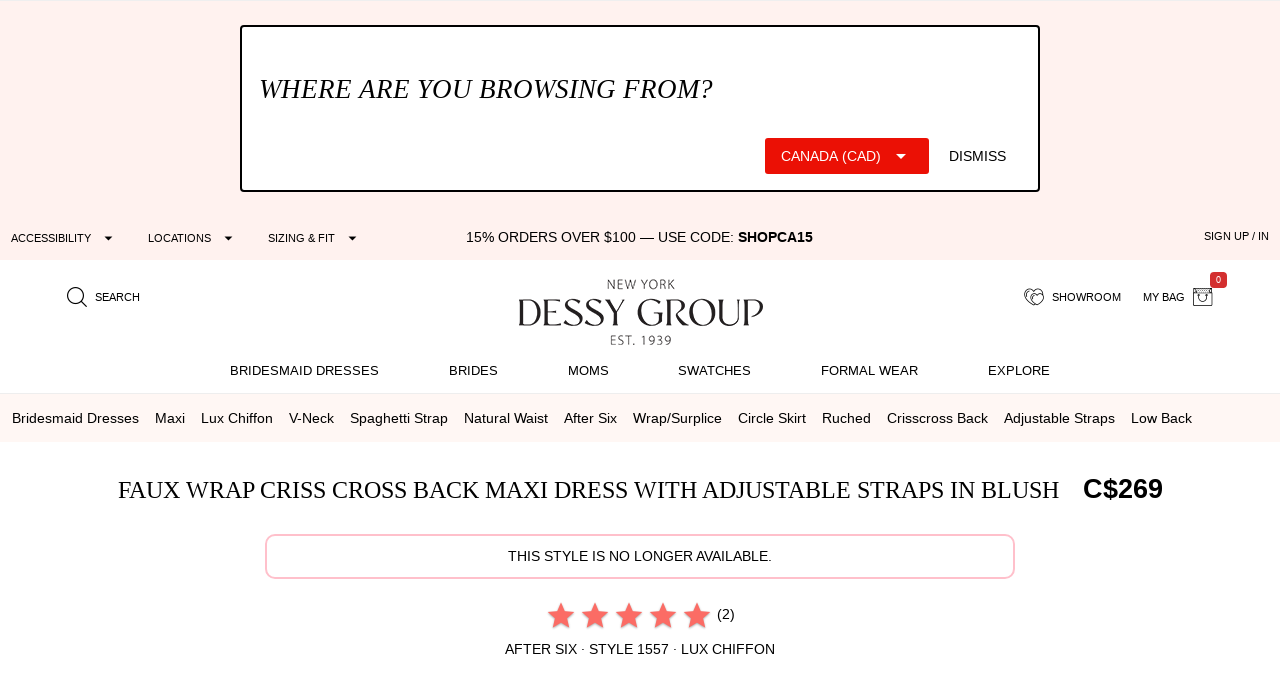

--- FILE ---
content_type: text/html; charset=utf-8
request_url: https://ca.dessy.com/dresses/bridesmaid/after-six-bridesmaid-style-1557/?pcid=1458
body_size: 28565
content:
<!DOCTYPE html><html lang=en-us dir=ltr ><head><base href=/ ><title>Faux Wrap Criss Cross Back Maxi Bridesmaid Dress With Adjustable Straps In Blush | The Dessy Group</title><meta name="robots" content="all" data-qmeta="meta"><meta name="viewport" content="user-scalable=yes, initial-scale=1, maximum-scale=5, minimum-scale=1, width=device-width" data-qmeta="viewport"><meta http-equiv="Content-Type" content="text/html; charset=utf-8" data-qmeta="charset"><meta name="description" content="Shop this Transform your look into a vision of elegance with this tasteful v-neck maxi dress, featuring adjustable crisscross straps and a flattering natural waist. Its soft, flowing lux chiffon material beautifully skims curves, from its daring surplice bodice to its modified circle skirt." data-qmeta="description"><meta property="og:title" content="Faux Wrap Criss Cross Back Maxi Dress with Adjustable Straps" data-qmeta="ogtitle"><meta property="og:description" content="Bridesmaid dresses and formal gowns; plus perfectly color-matched accessories including men&#39;s ties. View the collection, locate a retailer." data-qmeta="ogdesc"><meta property="og:image" content="https://static.dessy.com/s/i/product/v548/10312/10312-blus-front!bgwh-yawah.jpg" data-qmeta="ogimage"><meta property="og:type" content="product" data-qmeta="ogtype"><meta property="og:url" content="https://dessy.com//dresses/bridesmaid/after-six-bridesmaid-style-1557/" data-qmeta="ogurl"><link rel="alternate" href="https://dessy.com/dresses/bridesmaid/after-six-bridesmaid-style-1557/" hreflang="x-default" data-qmeta="dessycomxdefault"><link rel="alternate" href="https://dessy.com/dresses/bridesmaid/after-six-bridesmaid-style-1557/" hreflang="en" data-qmeta="dessycomen"><link rel="alternate" href="https://dessy.com/dresses/bridesmaid/after-six-bridesmaid-style-1557/" hreflang="en-US" data-qmeta="dessycomenus"><link rel="alternate" href="https://dessy.com/dresses/bridesmaid/after-six-bridesmaid-style-1557/" hreflang="en-DE" data-qmeta="dessycomende"><link rel="alternate" href="https://dessy.com/dresses/bridesmaid/after-six-bridesmaid-style-1557/" hreflang="en-NL" data-qmeta="dessycomennl"><link rel="alternate" href="https://dessy.com/dresses/bridesmaid/after-six-bridesmaid-style-1557/" hreflang="en-FR" data-qmeta="dessycomenfr"><link rel="alternate" href="https://dessy.com/dresses/bridesmaid/after-six-bridesmaid-style-1557/" hreflang="en-IT" data-qmeta="dessycomenit"><link rel="alternate" href="https://dessy.com/dresses/bridesmaid/after-six-bridesmaid-style-1557/" hreflang="en-ES" data-qmeta="dessycomenes"><link rel="alternate" href="https://dessy.com/dresses/bridesmaid/after-six-bridesmaid-style-1557/" hreflang="en-CH" data-qmeta="dessycomench"><link rel="alternate" href="https://dessy.com/dresses/bridesmaid/after-six-bridesmaid-style-1557/" hreflang="en-BE" data-qmeta="dessycomenbe"><link rel="alternate" href="https://dessy.com/dresses/bridesmaid/after-six-bridesmaid-style-1557/" hreflang="en-SE" data-qmeta="dessycomense"><link rel="alternate" href="https://dessy.com/dresses/bridesmaid/after-six-bridesmaid-style-1557/" hreflang="en-AT" data-qmeta="dessycomenat"><link rel="alternate" href="https://dessy.com/dresses/bridesmaid/after-six-bridesmaid-style-1557/" hreflang="en-PL" data-qmeta="dessycomenpl"><link rel="alternate" href="https://dessy.com/dresses/bridesmaid/after-six-bridesmaid-style-1557/" hreflang="en-NO" data-qmeta="dessycomenno"><link rel="alternate" href="https://dessy.com/dresses/bridesmaid/after-six-bridesmaid-style-1557/" hreflang="en-PT" data-qmeta="dessycomenpt"><link rel="alternate" href="https://ca.dessy.com/dresses/bridesmaid/after-six-bridesmaid-style-1557/" hreflang="en-CA" data-qmeta="cadessycomenca"><link rel="alternate" href="https://uk.dessy.com/dresses/bridesmaid/after-six-bridesmaid-style-1557/" hreflang="en-GB" data-qmeta="ukdessycomengb"><link rel="alternate" href="https://uk.dessy.com/dresses/bridesmaid/after-six-bridesmaid-style-1557/" hreflang="en-IE" data-qmeta="ukdessycomenie"><link rel="canonical" href="https://ca.dessy.com/dresses/bridesmaid/after-six-bridesmaid-style-1557/" data-qmeta="canonical"><link rel="preload" as="image" href="https://static.dessy.com/s/i/product/v548/10312/10312-blus-front!cropl!bgcd!ignoretrueo-vbig.webp" data-qmeta="preloadMain"><script type="application/ld+json" data-qmeta="siteLDJson">{"@context":"https://schema.org","@type":"Organization","name":"Dessy Group","url":"https://dessy.com","telephone":"1.646.638.9600","sameAs":["https://twitter.com/DessyGroup","https://www.facebook.com/TheDessyGroup/","https://www.pinterest.com/DessyGroup/","https://www.instagram.com/DessyGroup/","https://www.youtube.com/user/dessygroup"],"logo":"https://res.cloudinary.com/dessy/image/upload/v1633549521/s/i/logos/dessy-group-white-bg_y7hiry.png","image":"https://static.dessy.com/s/i/op/v1/1920w/hp/hero/Spring-2020-Mix-and-Match-Bridesmaids.jpg","address":{"@type":"PostalAddress","streetAddress":"8 West 38th Street 4th Floor","addressLocality":"New York City","addressRegion":"New York","postalCode":"10018","addressCountry":"US"}}</script><script type="application/ld+json" data-qmeta="pdpLDJson">{"@context":"https://schema.org/","@type":"Product","name":"Faux Wrap Criss Cross Back Maxi Dress with Adjustable Straps","image":"https://static.dessy.com/s/i/product/v548/10312/10312-blus-front!bgwh-yawah.jpg","description":"Shop this Transform your look into a vision of elegance with this tasteful v-neck maxi dress, featuring adjustable crisscross straps and a flattering natural waist. Its soft, flowing lux chiffon material beautifully skims curves, from its daring surplice bodice to its modified circle skirt.","brand":{"@type":"Brand","name":"After Six"},"sku":"1557","aggregateRating":{"@type":"AggregateRating","ratingValue":5,"ratingCount":2},"offers":{"@type":"Offer","priceCurrency":"CAD","price":269,"itemCondition":"https://schema.org/NewCondition"}}</script> <meta name=format-detection content="telephone=no"><meta name=msapplication-tap-highlight content=no><meta name=HandheldFriendly content=true><link rel=preconnect href=https://static.dessy.com crossorigin><link rel=dns-prefetch href=https://www.googletagmanager.com><link rel=icon type=image/ico href=favicon.ico><script>const fbvn = 'fbq'
      !function(w, g) { w['GoogleAnalyticsObjectGtag'] = g; w[g] || (w[g] = function() { (w[g].q = w[g].q || []).push(arguments); }); }(window, 'gtag')
      !function(w, g) { w['GoogleAnalyticsObjectGa'] = g; w[g] || (w[g] = function() { (w[g].q = w[g].q || []).push(arguments); }); }(window, 'ga')
      !function(f, n) { if (f.fbq) return; n = f.fbq = function() { n.callMethod ? n.callMethod.apply(n, arguments) : n.queue.push(arguments) }; if (!f._fbq) f._fbq = n; n.push = n; n.loaded = !0; n.version = '2.0'; n.queue = []; }(window)
      !function(w, n) { if (!w['pintrk']) { w['pintrk'] = function() { w['pintrk'].queue.push(Array.prototype.slice.call(arguments)) }; n = window.pintrk; n.queue = [], n.version = "3.0"; } } (window);
      !function(w, g) { w['ClarityObject'] = g; w[g] || (w[g] = function() { (w[g].q = w[g].q || []).push(arguments); }); }(window, 'clarity')
      !function (w, d, t) { w.TiktokAnalyticsObject=t;var ttq=w[t]=w[t]||[];ttq.methods=["page","track","identify","instances","debug","on","off","once","ready","alias","group","enableCookie","disableCookie"],ttq.setAndDefer=function(t,e){t[e]=function(){t.push([e].concat(Array.prototype.slice.call(arguments,0)))}};for(var i=0;i<ttq.methods.length;i++)ttq.setAndDefer(ttq,ttq.methods[i]);ttq.instance=function(t){for(var e=ttq._i[t]||[],n=0;n<ttq.methods.length;n++)ttq.setAndDefer(e,ttq.methods[n]);return e},ttq.load=function(e,n){var i="https://analytics.tiktok.com/i18n/pixel/events.js";ttq._i=ttq._i||{},ttq._i[e]=[],ttq._i[e]._u=i,ttq._t=ttq._t||{},ttq._t[e]=+new Date,ttq._o=ttq._o||{},ttq._o[e]=n||{};var o=document.createElement("script");o.type="text/javascript",o.async=!0,o.src=i+"?sdkid="+e+"&lib="+t;var a=document.getElementsByTagName("script")[0];a.parentNode.insertBefore(o,a)}; }(window, document, 'ttq');
      // !function(w) { if (!w['clarity']) { w['clarity'] = function() { (w['clarity'].q=w['clarity'].q || []).push(arguments)}; } (window);
      window.dataLayer = window.dataLayer || [];
      function gtag(){dataLayer.push(arguments);}</script><link rel="preload" href="https://prod.dessy.dev/dessy-statics/css/app.3a85ba4b.css" as="style"><link rel="stylesheet" href="https://prod.dessy.dev/dessy-statics/css/app.3a85ba4b.css"></head><body class="desktop no-touch body--light" ><script>window.__Q_META__={"title":"Faux Wrap Criss Cross Back Maxi Bridesmaid Dress With Adjustable Straps In Blush | The Dessy Group","meta":{"meta":{"name":"robots","content":"all"},"viewport":{"name":"viewport","content":"user-scalable=yes, initial-scale=1, maximum-scale=5, minimum-scale=1, width=device-width"},"charset":{"http-equiv":"Content-Type","content":"text/html; charset=utf-8"},"description":{"name":"description","content":"Shop this Transform your look into a vision of elegance with this tasteful v-neck maxi dress, featuring adjustable crisscross straps and a flattering natural waist. Its soft, flowing lux chiffon material beautifully skims curves, from its daring surplice bodice to its modified circle skirt."},"ogtitle":{"property":"og:title","content":"Faux Wrap Criss Cross Back Maxi Dress with Adjustable Straps"},"ogdesc":{"property":"og:description","content":"Bridesmaid dresses and formal gowns; plus perfectly color-matched accessories including men&#39;s ties. View the collection, locate a retailer."},"ogimage":{"property":"og:image","content":"https://static.dessy.com/s/i/product/v548/10312/10312-blus-front!bgwh-yawah.jpg"},"ogtype":{"property":"og:type","content":"product"},"ogurl":{"property":"og:url","content":"https://dessy.com//dresses/bridesmaid/after-six-bridesmaid-style-1557/"}},"link":{"dessycomxdefault":{"rel":"alternate","href":"https://dessy.com/dresses/bridesmaid/after-six-bridesmaid-style-1557/","hreflang":"x-default"},"dessycomen":{"rel":"alternate","href":"https://dessy.com/dresses/bridesmaid/after-six-bridesmaid-style-1557/","hreflang":"en"},"dessycomenus":{"rel":"alternate","href":"https://dessy.com/dresses/bridesmaid/after-six-bridesmaid-style-1557/","hreflang":"en-US"},"dessycomende":{"rel":"alternate","href":"https://dessy.com/dresses/bridesmaid/after-six-bridesmaid-style-1557/","hreflang":"en-DE"},"dessycomennl":{"rel":"alternate","href":"https://dessy.com/dresses/bridesmaid/after-six-bridesmaid-style-1557/","hreflang":"en-NL"},"dessycomenfr":{"rel":"alternate","href":"https://dessy.com/dresses/bridesmaid/after-six-bridesmaid-style-1557/","hreflang":"en-FR"},"dessycomenit":{"rel":"alternate","href":"https://dessy.com/dresses/bridesmaid/after-six-bridesmaid-style-1557/","hreflang":"en-IT"},"dessycomenes":{"rel":"alternate","href":"https://dessy.com/dresses/bridesmaid/after-six-bridesmaid-style-1557/","hreflang":"en-ES"},"dessycomench":{"rel":"alternate","href":"https://dessy.com/dresses/bridesmaid/after-six-bridesmaid-style-1557/","hreflang":"en-CH"},"dessycomenbe":{"rel":"alternate","href":"https://dessy.com/dresses/bridesmaid/after-six-bridesmaid-style-1557/","hreflang":"en-BE"},"dessycomense":{"rel":"alternate","href":"https://dessy.com/dresses/bridesmaid/after-six-bridesmaid-style-1557/","hreflang":"en-SE"},"dessycomenat":{"rel":"alternate","href":"https://dessy.com/dresses/bridesmaid/after-six-bridesmaid-style-1557/","hreflang":"en-AT"},"dessycomenpl":{"rel":"alternate","href":"https://dessy.com/dresses/bridesmaid/after-six-bridesmaid-style-1557/","hreflang":"en-PL"},"dessycomenno":{"rel":"alternate","href":"https://dessy.com/dresses/bridesmaid/after-six-bridesmaid-style-1557/","hreflang":"en-NO"},"dessycomenpt":{"rel":"alternate","href":"https://dessy.com/dresses/bridesmaid/after-six-bridesmaid-style-1557/","hreflang":"en-PT"},"cadessycomenca":{"rel":"alternate","href":"https://ca.dessy.com/dresses/bridesmaid/after-six-bridesmaid-style-1557/","hreflang":"en-CA"},"ukdessycomengb":{"rel":"alternate","href":"https://uk.dessy.com/dresses/bridesmaid/after-six-bridesmaid-style-1557/","hreflang":"en-GB"},"ukdessycomenie":{"rel":"alternate","href":"https://uk.dessy.com/dresses/bridesmaid/after-six-bridesmaid-style-1557/","hreflang":"en-IE"},"canonical":{"rel":"canonical","href":"https://ca.dessy.com/dresses/bridesmaid/after-six-bridesmaid-style-1557/"},"preloadMain":{"rel":"preload","as":"image","href":"https://static.dessy.com/s/i/product/v548/10312/10312-blus-front!cropl!bgcd!ignoretrueo-vbig.webp"}},"htmlAttr":{},"bodyAttr":{},"script":{"siteLDJson":{"type":"application/ld+json","innerHTML":"{\"@context\":\"https://schema.org\",\"@type\":\"Organization\",\"name\":\"Dessy Group\",\"url\":\"https://dessy.com\",\"telephone\":\"1.646.638.9600\",\"sameAs\":[\"https://twitter.com/DessyGroup\",\"https://www.facebook.com/TheDessyGroup/\",\"https://www.pinterest.com/DessyGroup/\",\"https://www.instagram.com/DessyGroup/\",\"https://www.youtube.com/user/dessygroup\"],\"logo\":\"https://res.cloudinary.com/dessy/image/upload/v1633549521/s/i/logos/dessy-group-white-bg_y7hiry.png\",\"image\":\"https://static.dessy.com/s/i/op/v1/1920w/hp/hero/Spring-2020-Mix-and-Match-Bridesmaids.jpg\",\"address\":{\"@type\":\"PostalAddress\",\"streetAddress\":\"8 West 38th Street 4th Floor\",\"addressLocality\":\"New York City\",\"addressRegion\":\"New York\",\"postalCode\":\"10018\",\"addressCountry\":\"US\"}}"},"pdpLDJson":{"type":"application/ld+json","innerHTML":"{\"@context\":\"https://schema.org/\",\"@type\":\"Product\",\"name\":\"Faux Wrap Criss Cross Back Maxi Dress with Adjustable Straps\",\"image\":\"https://static.dessy.com/s/i/product/v548/10312/10312-blus-front!bgwh-yawah.jpg\",\"description\":\"Shop this Transform your look into a vision of elegance with this tasteful v-neck maxi dress, featuring adjustable crisscross straps and a flattering natural waist. Its soft, flowing lux chiffon material beautifully skims curves, from its daring surplice bodice to its modified circle skirt.\",\"brand\":{\"@type\":\"Brand\",\"name\":\"After Six\"},\"sku\":\"1557\",\"aggregateRating\":{\"@type\":\"AggregateRating\",\"ratingValue\":5,\"ratingCount\":2},\"offers\":{\"@type\":\"Offer\",\"priceCurrency\":\"CAD\",\"price\":269,\"itemCondition\":\"https://schema.org/NewCondition\"}}"}}}</script> <main><div id="q-app" data-server-rendered="true"><div tabindex="-1" class="high-contrast q-layout q-layout--standard" style="min-height:0px;"><!----><!----><!----><div id="focus-top" tabindex="-1" class="no-acc-outline bg-lm-lightest text-lm-darkest nav-border-anti-primary"><div data-component="PageBanner" class="text-black text-center text-d85em bg-dessy-pink"><div class="row q-py-sm q-px-sm"><div class="col-5 gt-sm col-md-4 col-xl-4 flex" style="overflow: hidden"><button tabindex="0" type="button" aria-expanded="false" aria-haspopup="true" aria-controls="d_616efe89-9a4f-41d2-b627-384ff9483a2a" aria-label="Expand &quot;Accessibility&quot;" class="q-btn q-btn-item non-selectable no-outline q-mr-lg q-btn--flat q-btn--rectangle q-btn--actionable q-focusable q-hoverable q-btn--dense no-border-radius self-stretch q-btn-dropdown q-btn-dropdown--simple" style="font-size:11px;"><span class="q-focus-helper"></span><span class="q-btn__wrapper col row q-anchor--skip"><span class="q-btn__content text-center col items-center q-anchor--skip justify-center row no-wrap text-no-wrap"><span class="block">Accessibility</span><i aria-hidden="true" role="presentation" class="q-icon icon-arrow_drop_down q-btn-dropdown__arrow q-btn-dropdown__arrow-container"> </i><!----></span></span></button><button tabindex="0" type="button" aria-expanded="false" aria-haspopup="true" aria-controls="d_4941c771-ffe0-4fdb-9f36-0967b9a4819a" aria-label="Expand &quot;Locations&quot;" class="q-btn q-btn-item non-selectable no-outline q-mr-lg gt-md q-btn--flat q-btn--rectangle q-btn--actionable q-focusable q-hoverable q-btn--dense q-btn-dropdown q-btn-dropdown--simple" style="font-size:11px;"><span class="q-focus-helper"></span><span class="q-btn__wrapper col row q-anchor--skip"><span class="q-btn__content text-center col items-center q-anchor--skip justify-center row no-wrap text-no-wrap"><span class="block">Locations</span><i aria-hidden="true" role="presentation" class="q-icon icon-arrow_drop_down q-btn-dropdown__arrow q-btn-dropdown__arrow-container"> </i><!----></span></span></button><button tabindex="0" type="button" aria-expanded="false" aria-haspopup="true" aria-controls="d_46fa010a-8e04-4ad8-93ed-c1a12e7c08f4" aria-label="Expand &quot;Sizing &amp; Fit&quot;" class="q-btn q-btn-item non-selectable no-outline q-btn--flat q-btn--rectangle q-btn--actionable q-focusable q-hoverable q-btn--dense q-btn-dropdown q-btn-dropdown--simple" style="font-size:11px;"><span class="q-focus-helper"></span><span class="q-btn__wrapper col row q-anchor--skip"><span class="q-btn__content text-center col items-center q-anchor--skip justify-center row no-wrap text-no-wrap"><span class="block">Sizing &amp; Fit</span><i aria-hidden="true" role="presentation" class="q-icon icon-arrow_drop_down q-btn-dropdown__arrow q-btn-dropdown__arrow-container"> </i><!----></span></span></button></div><div class="col-xs-12 col-md-5 col-lg-4 col-xl-4 q-pa-xs text-center text-uppercase"><div><div class="text-black">15% orders over $100 — Use Code: <strong>SHOPCA15</strong></div></div></div><div class="col-md-3 col-lg-4 gt-sm col-xl-4 text-right"><div><button tabindex="0" type="button" data-th="SignUpIn" class="q-btn q-btn-item non-selectable no-outline q-btn--flat q-btn--rectangle q-btn--actionable q-focusable q-hoverable q-btn--wrap q-btn--dense" style="font-size:10px;font-size:11px;"><span class="q-focus-helper"></span><span class="q-btn__wrapper col row q-anchor--skip"><span class="q-btn__content text-center col items-center q-anchor--skip justify-center row"><span class="block">SIGN UP / IN</span></span></span></button></div></div></div></div><div data-component="SiteStructure.DesktopAndMobileHeader" class="bg-navbar-primary max-width-1200 max-centered q-pr-md q-pl-md q-pt-md q-mb-sm"><div class="row gutter-xs"><div class="col-xs-4 col-sm-3 col-lg-4"><button tabindex="0" type="button" aria-label="Menu" class="q-btn q-btn-item non-selectable no-outline lt-md bg-lm-grey-1 q-pa-sm q-btn--flat q-btn--rectangle q-btn--actionable q-focusable q-hoverable q-btn--wrap q-btn--dense"><span class="q-focus-helper"></span><span class="q-btn__wrapper col row q-anchor--skip"><span class="q-btn__content text-center col items-center q-anchor--skip justify-center row"><div style="border-top:solid 2px black;border-bottom:solid 2px black;width:18px;height:12px;"><div style="border-top:solid 2px black;height:2px;margin-top:3px;"></div></div></span></span></button><button tabindex="0" type="button" aria-label="search site" class="q-btn q-btn-item non-selectable no-outline q-pa-sm text-10px q-btn--flat q-btn--rectangle q-btn--actionable q-focusable q-hoverable q-btn--wrap q-btn--dense"><span class="q-focus-helper"></span><span class="q-btn__wrapper col row q-anchor--skip"><span class="q-btn__content text-center col items-center q-anchor--skip justify-center row"><i aria-hidden="true" role="presentation" class="q-icon icon-search"> </i><span class="gt-sm q-ml-sm">Search</span></span></span></button></div><div class="col-xs-4 col-sm-6 col-lg-4"><a href="/" data-component="smart-link"><div style="max-width:250px;width:100%;margin:0 auto;"><picture><source type="image/webp" srcset="https://res.cloudinary.com/dessy/image/upload/c_scale,w_150,q_100/v1670009985/s/i/logos/Dessy-Group-Logo-2023-web-500_d32tps.webp 150w, https://res.cloudinary.com/dessy/image/upload/c_scale,w_200,q_100/v1670009985/s/i/logos/Dessy-Group-Logo-2023-web-500_d32tps.webp 200w, https://res.cloudinary.com/dessy/image/upload/v1766164013/s/i/logos/dessy-logo-250-double-0o_yhibv4.png 250w, https://res.cloudinary.com/dessy/image/upload/c_scale,w_300,q_100/v1670009985/s/i/logos/Dessy-Group-Logo-2023-web-500_d32tps.webp 300w, https://res.cloudinary.com/dessy/image/upload/q_100/v1670009985/s/i/logos/Dessy-Group-Logo-2023-web-500_d32tps.webp 400w" sizes="(max-width: 400px) 150px, (max-width: 600px) 200px, 250px"><img srcset="https://res.cloudinary.com/dessy/image/upload/c_scale,w_150/v1670009985/s/i/logos/Dessy-Group-Logo-2023-web-500_d32tps.jpg 150w, https://res.cloudinary.com/dessy/image/upload/c_scale,w_200/v1670009985/s/i/logos/Dessy-Group-Logo-2023-web-500_d32tps.jpg 200w, https://res.cloudinary.com/dessy/image/upload/v1766164013/s/i/logos/dessy-logo-250-double-0o_yhibv4.png 250w, https://res.cloudinary.com/dessy/image/upload/c_scale,w_300/v1670009985/s/i/logos/Dessy-Group-Logo-2023-web-500_d32tps.jpg 300w, https://res.cloudinary.com/dessy/image/upload/v1670009985/s/i/logos/Dessy-Group-Logo-2023-web-500_d32tps.jpg 400w" sizes="(max-width: 400px) 150px, (max-width: 600px) 200px, 250px" src="https://res.cloudinary.com/dessy/image/upload/v1766164013/s/i/logos/dessy-logo-250-double-0o_yhibv4.png" alt="The Dessy Group | Bridesmaid Dresses" loading="lazy" decoding="async" width="250" height="71" style="display: block; width: 100%; height: auto;"></picture></div></a></div><div class="col-xs-4 col-sm-3 col-lg-4 text-right"><button tabindex="0" type="button" aria-label="showroom for friends" class="q-btn q-btn-item non-selectable no-outline text-10px q-pa-sm q-btn--flat q-btn--rectangle q-btn--actionable q-focusable q-hoverable q-btn--wrap q-btn--dense"><span class="q-focus-helper"></span><span class="q-btn__wrapper col row q-anchor--skip"><span class="q-btn__content text-center col items-center q-anchor--skip justify-center row"><i aria-hidden="true" role="presentation" class="q-icon icon-two-hearts"> </i><span class="gt-sm q-ml-sm">Showroom</span></span></span></button><div class="inline-block"><button tabindex="0" type="button" class="q-btn q-btn-item non-selectable no-outline text-10px q-pa-sm q-btn--flat q-btn--rectangle q-btn--actionable q-focusable q-hoverable q-btn--wrap q-btn--dense"><span class="q-focus-helper"></span><span class="q-btn__wrapper col row q-anchor--skip"><span class="q-btn__content text-center col items-center q-anchor--skip justify-center row"><span class="gt-sm q-mr-sm">my bag</span><i aria-hidden="true" role="presentation" class="q-icon icon-shopping-bag"> </i><div aria-label="0 items in your bag" class="text-white bg-red-8 q-badge flex inline items-center no-wrap q-badge--single-line bg-red-8 q-badge--floating" style="font-size:.75em;">0</div></span></span></button></div></div></div></div><div data-component="SiteStructure.Navigation.Desktop" class="gt-sm bg-navbar-primary" style="margin-top:-7px;"><nav aria-label="Main Navigation" class="q-desktop-menu"><div class="dessy-menu-container"><ul class="row no-wrap justify-between content-stretch text-center"><!----><li><div class="main-nav-tab-acc-container"><a href="/bridesmaid-dresses/" data-component="smart-link"><h2>Bridesmaid Dresses</h2></a><button aria-controls="menu-bridesmaid-dresses" class="toggle-button"><i aria-hidden="true" role="presentation" class="q-icon icon-arrow_drop_down"> </i><span class="sr-only">bridesmaid dresses submenu</span></button></div><div id="menu-bridesmaid-dresses" class="mega-dd"><div class="row q-mt-lg q-col-gutter-x-xl"><div class="col-xs-3 text-link-section"><div class="nav-header">Shop By Type</div><ul><li><a href="/bridesmaid-dresses/" data-component="smart-link">All Bridesmaid Dresses</a></li><li><!----></li><li><a href="/plus-size-bridesmaid-dresses/" data-component="smart-link">Plus Size Bridesmaid Dresses</a></li><li><a href="/junior-bridesmaid-dresses/" data-component="smart-link">Junior Bridesmaid Dresses</a></li><li><a href="/flowergirls/" data-component="smart-link">Flower Girl Dresses</a></li></ul><div class="nav-header q-mt-md">Shop By Style</div><ul><li><a href="/bridesmaid-dresses/maternity/" data-component="smart-link">Maternity Dresses</a></li><li><a href="/bridesmaid-dresses/?style=convertible" data-component="smart-link">Convertible Dresses</a></li><li><a href="/bridesmaid-dresses/?style=jumpsuits" data-component="smart-link">Jumpsuits</a></li></ul></div><div class="col-xs-3 text-link-section"><div class="nav-header">Trending Styles</div><ul><li class="gt-md" style="padding: 0; margin: 0"><a href="/bridesmaid-dresses/?theme=new-arrivals" data-component="smart-link" style="transform:scale(1);"><img width="222" height="200" src="[data-uri]" alt="New Arrivals - Bridesmaid Dresses" class="full-width height-auto full-width loaded" style="aspect-ratio:222/200;"></a></li><li><a href="/bridesmaid-dresses/?theme=new-arrivals" data-component="smart-link" class="text-nav-highlight">New Arrivals</a></li><li><a href="/bridesmaid-dresses/under-200-dollars/" data-component="smart-link">Dresses under $200</a></li><li><a href="/bridesmaid-dresses/?featured=best-sellers" data-component="smart-link">Our Top Sellers</a></li><li><a href="/bridesmaid-dresses/?dresslength=cocktail" data-component="smart-link">Short Dresses</a></li><li><a href="/bridesmaid-dresses/?dresslength=full-length" data-component="smart-link">Long Dresses</a></li><li><a href="/bridesmaid-dresses/?fabric=lux-velvet" data-component="smart-link">Velvet Dresses</a></li></ul></div><div class="col-xs-3"><div class="nav-header">Shop By Colors</div><div><a href="/bridesmaid-dresses-in-pinks/" data-component="smart-link" title="Pink Dresses" class="swatch-basics round-swatch large-swatch cf-bg-pink" style="border:solid 1px #eee;"></a><a href="/bridesmaid-dresses-in-reds/" data-component="smart-link" title="Red Dresses" class="swatch-basics round-swatch large-swatch cf-bg-red" style="border:solid 1px #eee;"></a><a href="/bridesmaid-dresses-in-oranges/" data-component="smart-link" title="Orange Dresses" class="swatch-basics round-swatch large-swatch cf-bg-orange" style="border:solid 1px #eee;"></a><a href="/bridesmaid-dresses-in-yellows/" data-component="smart-link" title="Yellow Dresses" class="swatch-basics round-swatch large-swatch cf-bg-yellow" style="border:solid 1px #eee;"></a><a href="/bridesmaid-dresses-in-greens/" data-component="smart-link" title="Green Dresses" class="swatch-basics round-swatch large-swatch cf-bg-green" style="border:solid 1px #eee;"></a><a href="/bridesmaid-dresses-in-blues/" data-component="smart-link" title="Blue Dresses" class="swatch-basics round-swatch large-swatch cf-bg-blue" style="border:solid 1px #eee;"></a><a href="/bridesmaid-dresses-in-purples/" data-component="smart-link" title="Purple Dresses" class="swatch-basics round-swatch large-swatch cf-bg-purple" style="border:solid 1px #eee;"></a><a href="/bridesmaid-dresses-in-browns/" data-component="smart-link" title="Brown Dresses" class="swatch-basics round-swatch large-swatch cf-bg-brown" style="border:solid 1px #eee;"></a><a href="/bridesmaid-dresses-in-neutrals/" data-component="smart-link" title="Neutral Dresses" class="swatch-basics round-swatch large-swatch cf-bg-neutral" style="border:solid 1px #eee;"></a><a href="/bridesmaid-dresses-in-blacks/" data-component="smart-link" title="Little Black Dresses" class="swatch-basics round-swatch large-swatch cf-bg-black" style="border:solid 1px #eee;"></a><a href="/bridesmaid-dresses-in-grays/" data-component="smart-link" title="Gray Dresses" class="swatch-basics round-swatch large-swatch cf-bg-gray" style="border:solid 1px #eee;"></a><a href="/bridesmaid-dresses-in-whites/" data-component="smart-link" title="White Dresses" class="swatch-basics round-swatch large-swatch cf-bg-white" style="border:solid 1px #eee;"></a><a href="/bridesmaid-dresses-in-nude/" data-component="smart-link" title="Nude Dresses" class="swatch-basics round-swatch large-swatch cf-bg-nude" style="border:solid 1px #eee;"></a><a href="/bridesmaid-dresses-in-florals/" data-component="smart-link" title="Floral Dresses" data-pattern-id="1377" class="swatch-basics round-swatch large-swatch" style="border:solid 1px #eee;"></a><br><div class="q-mt-sm q-mb-lg"><a href="/shop-by/color/" data-component="smart-link" class="q-btn q-pa-xs" style="border:solid 1px #222222;border-radius:3px;font-size:x-small;">shop all colors</a></div></div><div class="text-link-section-ignore display-block q-pa-sm"><div class="nav-header">Popular Colors</div><ul class="semantic-two-column"><li><a href="/blush-bridesmaid-dresses/" data-component="smart-link">
        Blush<div class="swatch-basics round-swatch xsmall-swatch position-relative" style="background-color:#EED4D9;top:3px;"></div></a></li><li><a href="/burgundy-bridesmaid-dresses/" data-component="smart-link">
        Burgundy<div class="swatch-basics round-swatch xsmall-swatch position-relative" style="background-color:#782A39;top:3px;"></div></a></li><li><a href="/dusty-rose-bridesmaid-dresses/" data-component="smart-link">
        Dusty Rose<div class="swatch-basics round-swatch xsmall-swatch position-relative" style="background-color:#c6afb5;top:3px;"></div></a></li><li><a href="/champagne-bridesmaid-dresses/" data-component="smart-link">
        Champagne<div class="swatch-basics round-swatch xsmall-swatch position-relative" style="background-color:#E6DCCA;top:3px;"></div></a></li><li><a href="/mist-bridesmaid-dresses/" data-component="smart-link">
        Mist<div class="swatch-basics round-swatch xsmall-swatch position-relative" style="background-color:#b8c7d3;top:3px;"></div></a></li><li><a href="/sage-bridesmaid-dresses/" data-component="smart-link">
        Sage<div class="swatch-basics round-swatch xsmall-swatch position-relative" style="background-color:#BABFAD;top:3px;"></div></a></li><!----><li><a href="/midnight-bridesmaid-dresses/" data-component="smart-link">
        midnight Navy<div class="swatch-basics round-swatch xsmall-swatch position-relative" style="background-color:#142846;top:3px;"></div></a></li></ul></div></div><div class="col-xs-3 text-link-section"><div class="nav-header">Shop By Collection</div><ul><li><a href="/bridesmaid-dresses/cynthia-sahar/" data-component="smart-link">Cynthia &amp; Sahar</a></li><li><a href="/bridesmaid-dresses/dessy/" data-component="smart-link">Dessy Collection</a></li><li><a href="/bridesmaid-dresses/aftersix/" data-component="smart-link">After Six</a></li><li><a href="/bridesmaid-dresses/alfredsung/" data-component="smart-link">Alfred Sung</a></li><li><a href="/bridesmaid-dresses/lovely-bridesmaids/" data-component="smart-link">Lovely Bridesmaids</a></li><li><a href="/bridesmaid-dresses/social-bridesmaids/" data-component="smart-link">Social Dresses</a></li><li><a href="/bridesmaid-dresses/thread-bridesmaid/" data-component="smart-link">Thread Bridesmaid</a></li><li><a href="/loop-dress/" data-component="smart-link">Loop Convertible Dresses</a></li><li><a href="/bridesmaid-dresses/bella-bridesmaids/" data-component="smart-link">Bella Bridesmaids</a></li></ul></div></div></div></li><li><div class="main-nav-tab-acc-container"><a href="/bridal-collection/" data-component="smart-link"><h2>Brides</h2></a><button aria-controls="menu-brides" class="toggle-button"><i aria-hidden="true" role="presentation" class="q-icon icon-arrow_drop_down"> </i><span class="sr-only">brides submenu</span></button></div><div id="menu-brides" class="mega-dd"><div class="max-width-1400 max-centered"><div class="row q-mt-lg q-col-gutter-x-xl"><div class="col-xs-1"></div><div class="col-xs-2 text-link-section"><div class="nav-header">Shop by Event</div><ul><li><a href="/little-white-dresses/" data-component="smart-link" class="text-nav-highlight">All Little White Dresses</a></li><li><a href="/little-white-dresses/?event=engagement-party-dresses-for-bride" data-component="smart-link">Engagement Party</a></li><li><a href="/little-white-dresses/?event=white-dresses-for-bridal-shower" data-component="smart-link">Bridal Shower</a></li><li><a href="/little-white-dresses/?event=bachelorette-party-dresses-for-bride" data-component="smart-link">Bachelorette Party</a></li><li><a href="/little-white-dresses/?event=rehearsal-dinner-dresses-for-bride" data-component="smart-link">Rehearsal Dinner</a></li><li><a href="/little-white-dresses/?event=wedding-reception-dress-for-bride" data-component="smart-link">Reception</a></li><li><a href="/little-white-dresses/?event=wedding-after-party-dress-for-bride" data-component="smart-link">After Party</a></li></ul></div><div class="col-xs-2 text-link-section"><div class="nav-header">Shop by Type</div><ul><li><a href="/wedding-dresses/?theme=boho" data-component="smart-link" class="smartnav">Boho</a></li><li><a href="/wedding-dresses/?theme=beach-destination" data-component="smart-link" class="smartnav">Beach</a></li><li><a href="/wedding-dresses/?silhouette=trumpet-mermaid" data-component="smart-link" class="smartnav">Mermaid</a></li><li><a href="/wedding-dresses/?theme=simple" data-component="smart-link" class="smartnav">Simple</a></li><li><a href="/wedding-dresses/?theme=sexy" data-component="smart-link" class="smartnav">Sexy</a></li><li><a href="/wedding-dresses/?theme=casual" data-component="smart-link" class="smartnav">Casual</a></li><li><a href="/wedding-dresses/?theme=princess-ball-gown" data-component="smart-link" class="smartnav">Princess</a></li></ul></div><div class="col-xs-2 text-link-section"><div class="nav-header q-mt-none">Shop by Color</div><ul><li><a href="/ivory-bridesmaid-dresses/" data-component="smart-link">Ivory</a></li><li><a href="/white-bridesmaid-dresses/" data-component="smart-link">White</a></li><li><a href="/oat-bridesmaid-dresses/" data-component="smart-link">Oat</a></li><li><a href="/champagne-bridesmaid-dresses/" data-component="smart-link">Champagne</a></li><li><a href="/blush-bridesmaid-dresses/" data-component="smart-link">Blush</a></li><li><a href="/cameo-bridesmaid-dresses/" data-component="smart-link">Cameo</a></li><li><a href="/oyster-bridesmaid-dresses/" data-component="smart-link">Oyster</a></li></ul></div><div class="col-xs-4"><a href="/bridal-collection/" data-component="smart-link"><img width="474" height="289" src="[data-uri]" alt="Dessy Bridal Dresses Boutique" class="full-width height-auto full-width loaded" style="aspect-ratio:474/289;"></a></div></div></div></div></li><li><a href="/mother-of-the-bride-groom-dresses/" data-component="smart-link" class="main-nav-tab"><h2>Moms</h2></a></li><!----><!----><!----><li><div class="main-nav-tab-acc-container"><a href="/swatches-trims/" data-component="smart-link"><h2>Swatches</h2></a><button aria-controls="menu-swatches" class="toggle-button"><i aria-hidden="true" role="presentation" class="q-icon icon-arrow_drop_down"> </i><span class="sr-only">swatches submenu</span></button></div><div id="menu-swatches" class="mega-dd"><div class="max-width-1000 max-centered"><div class="row q-mt-lg q-col-gutter-x-sm"><div class="col-xs-3 text-link-section"><a href="/swatches-trims/?fabrictype=ft-swatches" data-component="smart-link" class="text-left"><img width="220" height="293" src="[data-uri]" alt="Bridesmaid Fabric Swatches" class="full-width height-auto full-width loaded" style="aspect-ratio:220/293;"><br><strong>→</strong> Shop Swatches
                                      </a></div><div class="col-xs-3 text-link-section"><a href="/swatches-trims/?fabrictype=ft-fabrics" data-component="smart-link" class="text-left"><img width="220" height="293" src="[data-uri]" alt="Bridesmaid Fabrics by Half Yard" class="full-width height-auto full-width loaded" style="aspect-ratio:220/293;"><br><strong>→</strong> Shop Fabric by Yard
                                      </a></div><div class="col-xs-6 text-link-section"><a href="/swatches-trims/" data-component="smart-link" class="text-left max-centered"><img width="474" height="293" src="[data-uri]" alt="Get 3 Free Fabric Swatches - Just Pay Shipping." class="full-width height-auto full-width loaded" style="aspect-ratio:474/293;"><br><strong>→</strong> Get 3 Free Fabric Swatches
                                      </a></div></div></div></div></li><!----><li><div class="main-nav-tab-acc-container"><a href="/mens-formal-wear/" data-component="smart-link"><h2>Formal Wear</h2></a><button aria-controls="menu-formal-wear" class="toggle-button"><i aria-hidden="true" role="presentation" class="q-icon icon-arrow_drop_down"> </i><span class="sr-only">formal wear submenu</span></button></div><div id="menu-formal-wear" class="mega-dd"><div class="max-width-1000 max-centered"><div class="row q-mt-lg q-col-gutter-x-sm"><div class="col-xs-3 text-link-section"><a href="/mens-formal-wear/tuxedos-suits/?for=men" data-component="smart-link" class="text-left"><img width="222" height="289" src="[data-uri]" alt="Tuxedos &amp; Wedding Suits for Men" class="full-width height-auto full-width loaded" style="aspect-ratio:222/289;"><br><strong>→</strong> Shop Men
                                      </a></div><div class="col-xs-3 text-link-section"><a href="/mens-formal-wear/tuxedos-suits/?for=women" data-component="smart-link" class="text-left"><img width="222" height="289" src="[data-uri]" alt="Tuxedos &amp; Wedding Suits for Women" class="full-width height-auto full-width loaded" style="aspect-ratio:222/289;"><br><strong>→</strong> Shop Women
                                      </a></div><div class="col-xs-3 text-link-section"><div class="max-width-200 max-centered"><div class="nav-header">Tuxedos &amp; Suits</div><ul><li><a href="/mens-formal-wear/tuxedos-suits/" data-component="smart-link">All Tuxedos &amp; Suits</a></li><li><a href="/mens-formal-wear/tuxedos-suits/?style=suits" data-component="smart-link">All Suits</a></li><li><a href="/mens-formal-wear/tuxedos-suits/?style=tuxedos" data-component="smart-link">All Tuxedos</a></li><li><a href="/mens-formal-wear/tuxedos-suits/?tssordertype=tss-mto" data-component="smart-link">Specialty Suiting</a></li><li><a href="/mens-formal-wear/" data-component="smart-link">All Men's Formal Wear</a></li></ul></div></div><div class="col-xs-3 text-link-section"><div class="max-width-200 max-centered"><div class="nav-header">Formal Accessories</div><ul><li><a href="/mens/ties/" data-component="smart-link">Wedding Ties &amp; Neckwear</a></li><!----><!----><li><a href="/mens-accessories/" data-component="smart-link">All Men's Accessories</a></li></ul></div></div></div></div></div></li><li><div class="main-nav-tab-acc-container"><span><h2>Explore</h2></span><button aria-controls="menu-explore" class="toggle-button"><i aria-hidden="true" role="presentation" class="q-icon icon-arrow_drop_down"> </i><span class="sr-only">explore submenu</span></button></div><div id="menu-explore" class="mega-dd"><div class="max-width-1100 max-centered"><div class="row q-mt-lg q-col-gutter-x-xl"><div class="col-xs-3"><a href="/dessyrealweddings/" data-component="smart-link"><img width="222" height="400" src="[data-uri]" alt="Dessy Real Weddings" class="full-width height-auto full-width max-width-200 loaded" style="aspect-ratio:222/400;"></a></div><div class="col-xs-3 text-link-section"><div class="nav-header">Sizing + Fit</div><ul class="vert"><li class="show-for-large-up"><a href="/size-charts/" data-component="smart-link"><img width="222" height="200" src="[data-uri]" alt="Bridesmaid Sizing Guides." class="full-width height-auto loaded" style="aspect-ratio:222/200;"></a></li><li><a href="/size-charts/" data-component="smart-link">Size Guides<div class="text-lm-grey-7">Size Charts, Fit Tips &amp; How-to-Measure.</div></a></li><li><a href="/size-charts/fit-recommendation/" data-component="smart-link">Fit Recommendation<div class="text-lm-grey-7">How to get a size recommendation.</div></a></li><li><a href="/contact-stylist/" data-component="smart-link">Contact a Stylist<div class="text-lm-grey-7">Fit, color or delivery questions?</div></a></li><li><a href="/faq/" data-component="smart-link">Frequently Asked Questions<div class="text-lm-grey-7">Find your answers here.</div></a></li></ul></div><div class="col-xs-3"><div class="nav-header">Wedding Planning</div><ul class="vert text-link-section"><li><a href="/virtual-showroom/" data-component="smart-link"><img width="222" height="200" src="[data-uri]" alt="Shop Together Online for a Look You All Love - Create a Showroom." class="full-width height-auto loaded" style="aspect-ratio:222/200;"></a></li><li><a href="/virtual-showroom/" data-component="smart-link">Wedding Showroom <div class="text-lm-grey-7">Collaborate with your maids.</div></a></li><li><a href="/wedding-planner/" data-component="smart-link">Wedding Guides<div class="text-lm-grey-7">Planning, trends &amp; traditions.</div></a></li><li><a href="/stylebot/writer/wedding-speech/" data-component="smart-link">AI Speech Writer<div class="text-lm-grey-7">Unforgettable speeches, made effortless.</div></a></li><li><a href="/top-10-new-bridesmaid-dresses/" data-component="smart-link">Top 10 New Bridesmaid Dresses<div class="text-lm-grey-7">Flattering all body types with mix-and-match versatility.</div></a></li></ul></div><div class="col-xs-3"><div class="nav-header">Wedding Inspiration</div><ul class="vert text-link-section"><li class="show-for-large-up"><a href="/styleboard/" data-component="smart-link"><img width="222" height="200" src="[data-uri]" alt="Design a Wedding Inspiration Styleboard." class="full-width height-auto loaded" style="aspect-ratio:222/200;"></a></li><li><a href="/dessyrealweddings/" data-component="smart-link">#DessyRealWeddings<div class="text-lm-grey-7">See real Dessy wedding looks.</div></a></li><li><a href="/styleboard/" data-component="smart-link">Design an Inspiration Styleboard<div class="text-lm-grey-7">Capture your dream wedding.</div></a></li><li><a href="/pantone/gallery/" data-component="smart-link">Visit our Inspiration Gallery <div class="text-lm-grey-7">Inspiring Wedding Styleboards.</div></a></li><li><a href="/blog/" data-component="smart-link">Our Blog<div class="text-lm-grey-7">All things Bridesmaid.</div></a></li></ul></div></div></div></div></li><!----></ul></div></nav></div><div class="q-drawer-container"><div aria-hidden="true" class="fullscreen q-drawer__backdrop hidden"></div><aside class="q-drawer q-drawer--left q-drawer--bordered q-layout--prevent-focus fixed q-drawer--on-top q-drawer--mobile q-drawer--top-padding" style="width:300px;"><div class="q-drawer__content fit scroll bg-lm-lightest"><!----><div class="text-lm-darkest text-center q-py-xl">LOADING</div></div></aside></div></div><div id="focus-main" tabindex="-1" class="q-page-container no-acc-outline"><div QS="[object Object]"><!----><div><!----><div data-source="API" class="max-width-1900 max-centered page-scroll-to-top"><!----><nav aria-label="breadcrumbs"><div class="hidden-hover-scrollbar items-center self-stretch flex text-center no-wrap overflow-x-auto q-pa-xs" style="background-color:#fff7f4; flex: 1 1 auto; white-space:nowrap"><a tabindex="0" href="/bridesmaid-dresses/" class="q-btn q-btn-item non-selectable no-outline text-lm-darkest text-capitalize q-pa-xs q-btn--flat q-btn--rectangle q-btn--actionable q-focusable q-hoverable q-btn--no-uppercase q-btn--wrap q-btn--dense"><span class="q-focus-helper"></span><span class="q-btn__wrapper col row q-anchor--skip"><span class="q-btn__content text-center col items-center q-anchor--skip justify-center row">bridesmaid dresses</span></span></a><a tabindex="0" href="/bridesmaid-dresses/?dresslength=full-length" class="q-btn q-btn-item non-selectable no-outline text-lm-darkest text-capitalize q-pa-xs q-btn--flat q-btn--rectangle q-btn--actionable q-focusable q-hoverable q-btn--no-uppercase q-btn--wrap q-btn--dense"><span class="q-focus-helper"></span><span class="q-btn__wrapper col row q-anchor--skip"><span class="q-btn__content text-center col items-center q-anchor--skip justify-center row">maxi</span></span></a><a tabindex="0" href="/bridesmaid-dresses/?fabric=lux-chiffon" class="q-btn q-btn-item non-selectable no-outline text-lm-darkest text-capitalize q-pa-xs q-btn--flat q-btn--rectangle q-btn--actionable q-focusable q-hoverable q-btn--no-uppercase q-btn--wrap q-btn--dense"><span class="q-focus-helper"></span><span class="q-btn__wrapper col row q-anchor--skip"><span class="q-btn__content text-center col items-center q-anchor--skip justify-center row">Lux Chiffon</span></span></a><a tabindex="0" href="/bridesmaid-dresses/?neckline=v-neck" class="q-btn q-btn-item non-selectable no-outline text-lm-darkest text-capitalize q-pa-xs q-btn--flat q-btn--rectangle q-btn--actionable q-focusable q-hoverable q-btn--no-uppercase q-btn--wrap q-btn--dense"><span class="q-focus-helper"></span><span class="q-btn__wrapper col row q-anchor--skip"><span class="q-btn__content text-center col items-center q-anchor--skip justify-center row">v-neck</span></span></a><a tabindex="0" href="/bridesmaid-dresses/?sleevelength=spaghetti-strap" class="q-btn q-btn-item non-selectable no-outline text-lm-darkest text-capitalize q-pa-xs q-btn--flat q-btn--rectangle q-btn--actionable q-focusable q-hoverable q-btn--no-uppercase q-btn--wrap q-btn--dense"><span class="q-focus-helper"></span><span class="q-btn__wrapper col row q-anchor--skip"><span class="q-btn__content text-center col items-center q-anchor--skip justify-center row">spaghetti strap</span></span></a><a tabindex="0" href="/bridesmaid-dresses/?style=natural-waist" class="q-btn q-btn-item non-selectable no-outline text-lm-darkest text-capitalize q-pa-xs q-btn--flat q-btn--rectangle q-btn--actionable q-focusable q-hoverable q-btn--no-uppercase q-btn--wrap q-btn--dense"><span class="q-focus-helper"></span><span class="q-btn__wrapper col row q-anchor--skip"><span class="q-btn__content text-center col items-center q-anchor--skip justify-center row">natural waist</span></span></a><a tabindex="0" href="/bridesmaid-dresses/" class="q-btn q-btn-item non-selectable no-outline text-lm-darkest text-capitalize q-pa-xs q-btn--flat q-btn--rectangle q-btn--actionable q-focusable q-hoverable q-btn--no-uppercase q-btn--wrap q-btn--dense"><span class="q-focus-helper"></span><span class="q-btn__wrapper col row q-anchor--skip"><span class="q-btn__content text-center col items-center q-anchor--skip justify-center row">After Six</span></span></a><a tabindex="0" href="/bridesmaid-dresses/?style=wrap-surplice" class="q-btn q-btn-item non-selectable no-outline text-lm-darkest text-capitalize q-pa-xs q-btn--flat q-btn--rectangle q-btn--actionable q-focusable q-hoverable q-btn--no-uppercase q-btn--wrap q-btn--dense"><span class="q-focus-helper"></span><span class="q-btn__wrapper col row q-anchor--skip"><span class="q-btn__content text-center col items-center q-anchor--skip justify-center row">wrap/surplice</span></span></a><a tabindex="0" href="/bridesmaid-dresses/?style=circle-skirt" class="q-btn q-btn-item non-selectable no-outline text-lm-darkest text-capitalize q-pa-xs q-btn--flat q-btn--rectangle q-btn--actionable q-focusable q-hoverable q-btn--no-uppercase q-btn--wrap q-btn--dense"><span class="q-focus-helper"></span><span class="q-btn__wrapper col row q-anchor--skip"><span class="q-btn__content text-center col items-center q-anchor--skip justify-center row">circle skirt</span></span></a><a tabindex="0" href="/bridesmaid-dresses/?details=ruched" class="q-btn q-btn-item non-selectable no-outline text-lm-darkest text-capitalize q-pa-xs q-btn--flat q-btn--rectangle q-btn--actionable q-focusable q-hoverable q-btn--no-uppercase q-btn--wrap q-btn--dense"><span class="q-focus-helper"></span><span class="q-btn__wrapper col row q-anchor--skip"><span class="q-btn__content text-center col items-center q-anchor--skip justify-center row">ruched</span></span></a><a tabindex="0" href="/bridesmaid-dresses/?backstyle=crisscross" class="q-btn q-btn-item non-selectable no-outline text-lm-darkest text-capitalize q-pa-xs q-btn--flat q-btn--rectangle q-btn--actionable q-focusable q-hoverable q-btn--no-uppercase q-btn--wrap q-btn--dense"><span class="q-focus-helper"></span><span class="q-btn__wrapper col row q-anchor--skip"><span class="q-btn__content text-center col items-center q-anchor--skip justify-center row">crisscross back</span></span></a><a tabindex="0" href="/bridesmaid-dresses/?details=adjustable-straps" class="q-btn q-btn-item non-selectable no-outline text-lm-darkest text-capitalize q-pa-xs q-btn--flat q-btn--rectangle q-btn--actionable q-focusable q-hoverable q-btn--no-uppercase q-btn--wrap q-btn--dense"><span class="q-focus-helper"></span><span class="q-btn__wrapper col row q-anchor--skip"><span class="q-btn__content text-center col items-center q-anchor--skip justify-center row">adjustable straps</span></span></a><a tabindex="0" href="/bridesmaid-dresses/?backstyle=low-back" class="q-btn q-btn-item non-selectable no-outline text-lm-darkest text-capitalize q-pa-xs q-btn--flat q-btn--rectangle q-btn--actionable q-focusable q-hoverable q-btn--no-uppercase q-btn--wrap q-btn--dense"><span class="q-focus-helper"></span><span class="q-btn__wrapper col row q-anchor--skip"><span class="q-btn__content text-center col items-center q-anchor--skip justify-center row">low back</span></span></a></div></nav><div class="text-center q-mb-xs-sm q-mb-md-xl q-mt-md-lg"><div class="text-center q-mb-none q-py-sm q-px-sm"><!----><h1 class="display-inline text-1d5em"><span>Faux Wrap Criss Cross Back Maxi Dress with Adjustable Straps in Blush</span></h1><span data-cy="MainDisplayPrice" class="text-bold text-h2 q-ml-lg">C$269</span></div><div class="q-px-md"><div class="disco-message text-uppercase">This style is no longer available.</div></div><div><div class="cursor-pointer"><div role="radiogroup" aria-readonly="true" class="q-rating row inline items-center q-rating--non-editable text-dessy-star-rating" style="font-size:2em;"><div role="radio" aria-checked="false" aria-label="grade 1" class="q-rating__icon-container flex flex-center"><i aria-hidden="true" role="presentation" class="q-icon icon-star q-rating__icon q-rating__icon--active text-dessy-star-rating"> </i></div><div role="radio" aria-checked="false" aria-label="grade 2" class="q-rating__icon-container flex flex-center"><i aria-hidden="true" role="presentation" class="q-icon icon-star q-rating__icon q-rating__icon--active text-dessy-star-rating"> </i></div><div role="radio" aria-checked="false" aria-label="grade 3" class="q-rating__icon-container flex flex-center"><i aria-hidden="true" role="presentation" class="q-icon icon-star q-rating__icon q-rating__icon--active text-dessy-star-rating"> </i></div><div role="radio" aria-checked="false" aria-label="grade 4" class="q-rating__icon-container flex flex-center"><i aria-hidden="true" role="presentation" class="q-icon icon-star q-rating__icon q-rating__icon--active text-dessy-star-rating"> </i></div><div role="radio" aria-checked="true" aria-label="grade 5" class="q-rating__icon-container flex flex-center"><i aria-hidden="true" role="presentation" class="q-icon icon-star q-rating__icon q-rating__icon--active text-dessy-star-rating"> </i></div></div><span style="font-size:.85em">
  (2)</span></div></div><div class="text-lm-darkest text-uppercase q-pa-sm" style="font-size:.9em"><div class="display-inline"><span> After Six</span><!---->
                ·
                Style
                <span> 1557</span></div><div class="display-inline">
              ·
              <span> Lux Chiffon</span></div></div></div><div class="q-pb-xl"><div class="row gutter-xs"><div class="col-xs-12 col-md-6 col-lg-7 col-xl-6"><div class="q-pl-md-sm q-pr-md-sm"><div role="region" aria-label="product image gallery carousel"><div class="sr-only">This is a carousel of product images. Use Tab to navigate to the next image and use Enter for a zoomed in view.</div><div class="product-image-list-container"><div aria-hidden="true" class="image-arrow left-arrow">‹</div><div><div role="group" class="hidden-hover-scrollbar product-image-list"><div tabindex="0" role="button" aria-label="1 of 3" class="q-img cursor-zoom" style="overflow-x:hidden;" data-v-7c9bfbc3><div data-v-7c9bfbc3><img width="414" height="700" src="https://static.dessy.com/s/i/product/v548/10312/10312-blus-front!cropl!bgcd!ignoretrueo-vbig.webp" alt="Front View - Blush Faux Wrap Criss Cross Back Maxi Dress with Adjustable Straps" class="full-width height-auto full-width bg-lm-grey-1 loaded" style="aspect-ratio:414/700;height:auto;" data-v-7c9bfbc3></div></div><div tabindex="0" role="button" aria-label="2 of 3" class="q-img cursor-zoom" style="overflow-x:hidden;" data-v-7c9bfbc3><div data-v-7c9bfbc3><img width="414" height="700" src="https://static.dessy.com/s/i/product/v548/10312/10312-blus-rear!cropl!bgcd!ignoretrueo-vbig.webp" alt="Back View - Blush Faux Wrap Criss Cross Back Maxi Dress with Adjustable Straps" class="full-width height-auto full-width bg-lm-grey-1 loaded" style="aspect-ratio:414/700;height:auto;" data-v-7c9bfbc3></div></div><div tabindex="0" role="button" aria-label="3 of 3" class="q-img cursor-zoom" style="overflow-x:hidden;" data-v-7c9bfbc3><div data-v-7c9bfbc3><img width="414" height="700" src="[data-uri]" alt="Side View - Blush Faux Wrap Criss Cross Back Maxi Dress with Adjustable Straps" class="full-width height-auto full-width bg-lm-grey-1 loaded" style="aspect-ratio:414/700;height:auto;" data-v-7c9bfbc3></div></div><!----><!----><!----><!----><!----><!----><!----><!----></div></div><div aria-hidden="true" class="image-arrow right-arrow">›</div></div><div class="justify-start row q-mt-lg gt-sm q-col-gutter-x-sm product-image-switcher"><div><div class="q-img cursor-pointer max-width-100" style="overflow-x:hidden;" data-v-7c9bfbc3><div data-v-7c9bfbc3><img width="525" height="700" src="https://static.dessy.com/s/i/product/v548/10312/10312-blus-front!bgcd!ignoretrueo-xlg.webp" alt="Front View Thumbnail - Blush Faux Wrap Criss Cross Back Maxi Dress with Adjustable Straps" class="full-width height-auto full-width bg-lm-grey-1 loaded" style="aspect-ratio:525/700;height:auto;" data-v-7c9bfbc3></div></div></div><div><div class="q-img cursor-pointer max-width-100" style="overflow-x:hidden;" data-v-7c9bfbc3><div data-v-7c9bfbc3><img width="525" height="700" src="https://static.dessy.com/s/i/product/v548/10312/10312-blus-rear!bgcd!ignoretrueo-xlg.webp" alt="Rear View Thumbnail - Blush Faux Wrap Criss Cross Back Maxi Dress with Adjustable Straps" class="full-width height-auto full-width bg-lm-grey-1 loaded" style="aspect-ratio:525/700;height:auto;" data-v-7c9bfbc3></div></div></div><div><div class="q-img cursor-pointer max-width-100" style="overflow-x:hidden;" data-v-7c9bfbc3><div data-v-7c9bfbc3><img width="525" height="700" src="https://static.dessy.com/s/i/product/v548/10312/10312-blus-profile!bgcd!ignoretrueo-xlg.webp" alt="Side View Thumbnail - Blush Faux Wrap Criss Cross Back Maxi Dress with Adjustable Straps" class="full-width height-auto full-width bg-lm-grey-1 loaded" style="aspect-ratio:525/700;height:auto;" data-v-7c9bfbc3></div></div></div><!----><!----><!----><!----><!----><!----><!----><!----></div></div></div></div><div class="col-xs-12 col-md-6 col-lg-5 col-xl-6"><div class="q-pl-none q-pr-none q-pl-lg-xl q-pr-lg-xl"><div class="q-mb-xs-lg q-mb-md-none"><div role="tablist" data-compoennt="TabbedRouterLink" data-cy="FulfillmentSourceTabs" class="lm-lightest q-tabs row no-wrap items-center q-tabs--not-scrollable q-tabs--horizontal q-tabs__arrows--inside q-tabs--dense"><!----><div class="q-tabs__content row no-wrap items-center self-stretch hide-scrollbar relative-position q-tabs__content--align-justify"></div><i aria-hidden="true" role="presentation" class="q-icon icon-cheveron-left q-tabs__arrow q-tabs__arrow--start absolute q-tab__icon"> </i><i aria-hidden="true" role="presentation" class="q-icon icon-cheveron-right q-tabs__arrow q-tabs__arrow--end absolute q-tab__icon q-tabs__arrow--faded"> </i></div></div><div class="q-mt-md q-mb-md"><div class="q-pl-sm q-pr-sm"><div class="q-pa-xs text-center"><span class="text-lm-grey-10">Color:</span><div style="max-width:250px; display:inline-block;"><label for="f_bff5f7ae-cab8-4e9d-821e-28e5595186f6" class="q-field q-validation-component row no-wrap items-start q-ml-sm q-select q-field--auto-height q-select--with-input q-select--without-chips q-select--single q-field--outlined q-field--float q-field--dense"><div class="q-field__inner relative-position col self-stretch"><div tabindex="-1" class="q-field__control relative-position row no-wrap"><div class="q-field__control-container col relative-position row no-wrap q-anchor--skip"><div class="q-field__native row items-center"><input type="search" tabindex="0" role="combobox" aria-readonly="false" aria-autocomplete="list" aria-expanded="false" aria-controls="f_bff5f7ae-cab8-4e9d-821e-28e5595186f6_lb" aria-haspopup="listbox" id="f_bff5f7ae-cab8-4e9d-821e-28e5595186f6" value="blush" class="q-field__input q-placeholder col"></div></div><div class="q-field__append q-field__marginal row no-wrap items-center q-anchor--skip"><i aria-hidden="true" role="presentation" class="q-select__dropdown-icon q-icon icon-arrow_drop_down"> </i></div><!----></div></div></label></div></div></div><div class="flex flex-center text-center max-width-600 max-centered"><div data-component="Global.ColorSwatchList" class="q-mt-sm swatch-list"><a href="/dresses/bridesmaid/after-six-bridesmaid-style-1557/?pcid=53" role="button" data-pattern-id="53" title="blush" class="swatch-basics medium-swatch round-swatch selected" style="background-color:#EED4D9;"></a><a href="/dresses/bridesmaid/after-six-bridesmaid-style-1557/?pcid=1523" role="button" data-pattern-id="1523" title="ballet pink" class="swatch-basics medium-swatch round-swatch" style="background-color:#f0cfd0;"></a><a href="/dresses/bridesmaid/after-six-bridesmaid-style-1557/?pcid=120" role="button" data-pattern-id="120" title="rose" class="swatch-basics medium-swatch round-swatch" style="background-color:#DFB8B6;"></a><a href="/dresses/bridesmaid/after-six-bridesmaid-style-1557/?pcid=1388" role="button" data-pattern-id="1388" title="desert rose" class="swatch-basics medium-swatch round-swatch" style="background-color:#D99084;"></a><a href="/dresses/bridesmaid/after-six-bridesmaid-style-1557/?pcid=1507" role="button" data-pattern-id="1507" title="powder pink" class="swatch-basics medium-swatch round-swatch" style="background-color:#D29BB3;"></a><a href="/dresses/bridesmaid/after-six-bridesmaid-style-1557/?pcid=1556" role="button" data-pattern-id="1556" title="dusty pink" class="swatch-basics medium-swatch round-swatch" style="background-color:#dba9b8;"></a><a href="/dresses/bridesmaid/after-six-bridesmaid-style-1557/?pcid=1484" role="button" data-pattern-id="1484" title="orchid pink" class="swatch-basics medium-swatch round-swatch" style="background-color:#db819d;"></a><a href="/dresses/bridesmaid/after-six-bridesmaid-style-1557/?pcid=1455" role="button" data-pattern-id="1455" title="rosewood" class="swatch-basics medium-swatch round-swatch" style="background-color:#965A67;"></a><a href="/dresses/bridesmaid/after-six-bridesmaid-style-1557/?pcid=1006" role="button" data-pattern-id="1006" title="tea rose" class="swatch-basics medium-swatch round-swatch" style="background-color:#cb4679;"></a><a href="/dresses/bridesmaid/after-six-bridesmaid-style-1557/?pcid=1508" role="button" data-pattern-id="1508" title="think pink" class="swatch-basics medium-swatch round-swatch" style="background-color:#e32e7f;"></a><a href="/dresses/bridesmaid/after-six-bridesmaid-style-1557/?pcid=1488" role="button" data-pattern-id="1488" title="terracotta copper" class="swatch-basics medium-swatch round-swatch" style="background-color:#C26D5E;"></a><a href="/dresses/bridesmaid/after-six-bridesmaid-style-1557/?pcid=398" role="button" data-pattern-id="398" title="cabernet" class="swatch-basics medium-swatch round-swatch" style="background-color:#6b243d;"></a><a href="/dresses/bridesmaid/after-six-bridesmaid-style-1557/?pcid=8" role="button" data-pattern-id="8" title="burgundy" class="swatch-basics medium-swatch round-swatch" style="background-color:#782A39;"></a><a href="/dresses/bridesmaid/after-six-bridesmaid-style-1557/?pcid=1470" role="button" data-pattern-id="1470" title="auburn moon" class="swatch-basics medium-swatch round-swatch" style="background-color:#7E392F;"></a><a href="/dresses/bridesmaid/after-six-bridesmaid-style-1557/?pcid=1555" role="button" data-pattern-id="1555" title="butter yellow" class="swatch-basics medium-swatch round-swatch" style="background-color:#f4ecc2;"></a><a href="/dresses/bridesmaid/after-six-bridesmaid-style-1557/?pcid=28" role="button" data-pattern-id="28" title="hunter green" class="swatch-basics medium-swatch round-swatch" style="background-color:#11574A;"></a><a href="/dresses/bridesmaid/after-six-bridesmaid-style-1557/?pcid=1454" role="button" data-pattern-id="1454" title="evergreen" class="swatch-basics medium-swatch round-swatch" style="background-color:#344746;"></a><a href="/dresses/bridesmaid/after-six-bridesmaid-style-1557/?pcid=1492" role="button" data-pattern-id="1492" title="olive green" class="swatch-basics medium-swatch round-swatch" style="background-color:#545A3E;"></a><a href="/dresses/bridesmaid/after-six-bridesmaid-style-1557/?pcid=1394" role="button" data-pattern-id="1394" title="vineyard green" class="swatch-basics medium-swatch round-swatch" style="background-color:#698968;"></a><a href="/dresses/bridesmaid/after-six-bridesmaid-style-1557/?pcid=1375" role="button" data-pattern-id="1375" title="seagrass" class="swatch-basics medium-swatch round-swatch" style="background-color:#83A393;"></a><a href="/dresses/bridesmaid/after-six-bridesmaid-style-1557/?pcid=1034" role="button" data-pattern-id="1034" title="sage" class="swatch-basics medium-swatch round-swatch" style="background-color:#b4baa3;"></a><a href="/dresses/bridesmaid/after-six-bridesmaid-style-1557/?pcid=1450" role="button" data-pattern-id="1450" title="willow green" class="swatch-basics medium-swatch round-swatch" style="background-color:#c5cbc0;"></a><a href="/dresses/bridesmaid/after-six-bridesmaid-style-1557/?pcid=10" role="button" data-pattern-id="10" title="celadon" class="swatch-basics medium-swatch round-swatch" style="background-color:#d3dec6;"></a><a href="/dresses/bridesmaid/after-six-bridesmaid-style-1557/?pcid=1487" role="button" data-pattern-id="1487" title="sky blue" class="swatch-basics medium-swatch round-swatch" style="background-color:#9BB7D4;"></a><a href="/dresses/bridesmaid/after-six-bridesmaid-style-1557/?pcid=106" role="button" data-pattern-id="106" title="cloudy" class="swatch-basics medium-swatch round-swatch" style="background-color:#A5B8D0;"></a><a href="/dresses/bridesmaid/after-six-bridesmaid-style-1557/?pcid=1374" role="button" data-pattern-id="1374" title="mist" class="swatch-basics medium-swatch round-swatch" style="background-color:#b8c7d3;"></a><a href="/dresses/bridesmaid/after-six-bridesmaid-style-1557/?pcid=1014" role="button" data-pattern-id="1014" title="larkspur blue" class="swatch-basics medium-swatch round-swatch" style="background-color:#6e81aa;"></a><a href="/dresses/bridesmaid/after-six-bridesmaid-style-1557/?pcid=1524" role="button" data-pattern-id="1524" title="cobalt blue" class="swatch-basics medium-swatch round-swatch" style="background-color:#44449b;"></a><a href="/dresses/bridesmaid/after-six-bridesmaid-style-1557/?pcid=1489" role="button" data-pattern-id="1489" title="atlantic blue" class="swatch-basics medium-swatch round-swatch" style="background-color:#384F6B;"></a><a href="/dresses/bridesmaid/after-six-bridesmaid-style-1557/?pcid=47" role="button" data-pattern-id="47" title="midnight navy" class="swatch-basics medium-swatch round-swatch" style="background-color:#2A3244;"></a><a href="/dresses/bridesmaid/after-six-bridesmaid-style-1557/?pcid=1453" role="button" data-pattern-id="1453" title="lilac dusk" class="swatch-basics medium-swatch round-swatch" style="background-color:#9C848F;"></a><a href="/dresses/bridesmaid/after-six-bridesmaid-style-1557/?pcid=1391" role="button" data-pattern-id="1391" title="dusty rose" class="swatch-basics medium-swatch round-swatch" style="background-color:#c6afb5;"></a><a href="/dresses/bridesmaid/after-six-bridesmaid-style-1557/?pcid=1186" role="button" data-pattern-id="1186" title="suede rose" class="swatch-basics medium-swatch round-swatch" style="background-color:#CEADBE;"></a><a href="/dresses/bridesmaid/after-six-bridesmaid-style-1557/?pcid=1526" role="button" data-pattern-id="1526" title="lilac haze" class="swatch-basics medium-swatch round-swatch" style="background-color:#b6b3c1;"></a><a href="/dresses/bridesmaid/after-six-bridesmaid-style-1557/?pcid=1491" role="button" data-pattern-id="1491" title="pale purple" class="swatch-basics medium-swatch round-swatch" style="background-color:#ccb3c9;"></a><a href="/dresses/bridesmaid/after-six-bridesmaid-style-1557/?pcid=3" role="button" data-pattern-id="3" title="aubergine" class="swatch-basics medium-swatch round-swatch" style="background-color:#51304E;"></a><a href="/dresses/bridesmaid/after-six-bridesmaid-style-1557/?pcid=1506" role="button" data-pattern-id="1506" title="cashmere gray" class="swatch-basics medium-swatch round-swatch" style="background-color:#bcafb3;"></a><a href="/dresses/bridesmaid/after-six-bridesmaid-style-1557/?pcid=1192" role="button" data-pattern-id="1192" title="topaz" class="swatch-basics medium-swatch round-swatch" style="background-color:#bba08f;"></a><a href="/dresses/bridesmaid/after-six-bridesmaid-style-1557/?pcid=1389" role="button" data-pattern-id="1389" title="sienna" class="swatch-basics medium-swatch round-swatch" style="background-color:#ab827b;"></a><a href="/dresses/bridesmaid/after-six-bridesmaid-style-1557/?pcid=950" role="button" data-pattern-id="950" title="champagne" class="swatch-basics medium-swatch round-swatch" style="background-color:#e6dcca;"></a><a href="/dresses/bridesmaid/after-six-bridesmaid-style-1557/?pcid=1527" role="button" data-pattern-id="1527" title="neu nude" class="swatch-basics medium-swatch round-swatch" style="background-color:#b9a19a;"></a><a href="/dresses/bridesmaid/after-six-bridesmaid-style-1557/?pcid=1511" role="button" data-pattern-id="1511" title="oat" class="swatch-basics medium-swatch round-swatch" style="background-color:#e3d8ce;"></a><a href="/dresses/bridesmaid/after-six-bridesmaid-style-1557/?pcid=399" role="button" data-pattern-id="399" title="cameo" class="swatch-basics medium-swatch round-swatch" style="background-color:#e2cfc8;"></a><a href="/dresses/bridesmaid/after-six-bridesmaid-style-1557/?pcid=114" role="button" data-pattern-id="114" title="ivory" class="swatch-basics medium-swatch round-swatch" style="background-color:#F2F0EB;"></a><a href="/dresses/bridesmaid/after-six-bridesmaid-style-1557/?pcid=122" role="button" data-pattern-id="122" title="white" class="swatch-basics medium-swatch round-swatch" style="background-color:#F4F5F0;"></a><a href="/dresses/bridesmaid/after-six-bridesmaid-style-1557/?pcid=1486" role="button" data-pattern-id="1486" title="silver dove" class="swatch-basics medium-swatch round-swatch" style="background-color:#dce0ef;"></a><a href="/dresses/bridesmaid/after-six-bridesmaid-style-1557/?pcid=123" role="button" data-pattern-id="123" title="black" class="swatch-basics medium-swatch round-swatch" style="background-color:#39373B;"></a><a href="/dresses/bridesmaid/after-six-bridesmaid-style-1557/?pcid=1401" role="button" data-pattern-id="1401" title="bleu garden" class="swatch-basics medium-swatch round-swatch" style="background-color:#f4f3ef;"></a><a href="/dresses/bridesmaid/after-six-bridesmaid-style-1557/?pcid=1502" role="button" data-pattern-id="1502" title="cottage rose dusk blue" class="swatch-basics medium-swatch round-swatch" style="background-color:#efefef;"></a><a href="/dresses/bridesmaid/after-six-bridesmaid-style-1557/?pcid=1500" role="button" data-pattern-id="1500" title="butterfly botanica silver dove" class="swatch-basics medium-swatch round-swatch" style="background-color:#efefef;"></a><a href="/dresses/bridesmaid/after-six-bridesmaid-style-1557/?pcid=1503" role="button" data-pattern-id="1503" title="watercolor print" class="swatch-basics medium-swatch round-swatch" style="background-color:#efefef;"></a><a href="/dresses/bridesmaid/after-six-bridesmaid-style-1557/?pcid=1377" role="button" data-pattern-id="1377" title="blush garden" class="swatch-basics medium-swatch round-swatch" style="background-color:#EBDBDB;"></a><a href="/dresses/bridesmaid/after-six-bridesmaid-style-1557/?pcid=976" role="button" data-pattern-id="976" title="palm beach print" class="swatch-basics medium-swatch round-swatch" style="background-color:#ac896b;"></a><a href="/dresses/bridesmaid/after-six-bridesmaid-style-1557/?pcid=1501" role="button" data-pattern-id="1501" title="butterfly botanica ivory" class="swatch-basics medium-swatch round-swatch" style="background-color:#efefef;"></a><a href="/dresses/bridesmaid/after-six-bridesmaid-style-1557/?pcid=1544" role="button" data-pattern-id="1544" title="vintage primrose sage" class="swatch-basics medium-swatch round-swatch" style="background-color:#ffffff;"></a><a href="/dresses/bridesmaid/after-six-bridesmaid-style-1557/?pcid=1542" role="button" data-pattern-id="1542" title="coquette floral print" class="swatch-basics medium-swatch round-swatch" style="background-color:#ffffff;"></a></div></div><!----></div><div class="q-ma-lg"><div class="max-width-400 max-centered"><!----><div><!----><!----></div><!----><div class="row q-col-gutter-sm q-mt-md"><div class="col-xs-12"><div><button tabindex="0" type="button" class="q-btn q-btn-item non-selectable no-outline q-pa-sm full-width q-btn--outline q-btn--rectangle text-lm-grey-darkest q-btn--actionable q-focusable q-hoverable q-btn--wrap q-btn--dense" style="font-size:11px;"><span class="q-focus-helper"></span><span class="q-btn__wrapper col row q-anchor--skip"><span class="q-btn__content text-center col items-center q-anchor--skip justify-center row"><div style="background-color:#EED4D9;width:15px;height:15px;display:block;margin-right:10px;"></div><div class="text-center">
        Free Swatch
        </div></span></span></button><!----></div></div></div><div class="row q-col-gutter-sm q-mt-sm q-mb-xl"><div class="col-xs-12 col-md-6"><a tabindex="0" href="/contact-stylist/?stylecode=1557" class="q-btn q-btn-item non-selectable no-outline q-pa-xs full-width text-center q-btn--outline q-btn--rectangle text-lm-grey-darkest q-btn--actionable q-focusable q-hoverable q-btn--wrap q-btn--dense" style="font-size:11px;"><span class="q-focus-helper"></span><span class="q-btn__wrapper col row q-anchor--skip"><span class="q-btn__content text-center col items-center q-anchor--skip justify-center row"><i aria-hidden="true" role="presentation" class="q-mr-sm q-icon icon-speech-bubbles"> </i> Contact Stylist
</span></span></a></div><div class="col-xs-12 col-md-6"><div data-v-df95a0a2><button tabindex="0" type="button" aria-label="add style to showroom" class="q-btn q-btn-item non-selectable no-outline text-d95em q-pa-xs full-width text-center q-btn--outline q-btn--rectangle text-lm-grey-darkest q-btn--actionable q-focusable q-hoverable q-btn--wrap q-btn--dense" style="font-size:11px;" data-v-df95a0a2><span class="q-focus-helper"></span><span class="q-btn__wrapper col row q-anchor--skip"><span class="q-btn__content text-center col items-center q-anchor--skip justify-center row"><i aria-hidden="true" role="presentation" class="button-heart q-mr-sm q-icon icon-heart IsFavorited" data-v-df95a0a2> </i>
        Save to Showroom
      </span></span><!----></button></div></div></div></div><div><!----><!----></div><div class="text-center q-pa-sm q-mt-md q-mb-lg rounded-borders bg-grey-1 serif" style="border: solid 1px #e0e0e0"><i aria-hidden="true" role="presentation" class="q-mr-sm q-icon icon-truck" style="font-size:18px;"> </i>
                              Ships from Montreal, Québec.<br><i aria-hidden="true" role="presentation" class="q-mr-sm q-icon icon-done" style="font-size:18px;"> </i>
                              Duties Always Included.</div><div class="text-center q-pa-md"><!----><button tabindex="0" type="button" aria-label="post this product on Facebook" class="q-btn q-btn-item non-selectable no-outline q-mr-md q-btn--flat q-btn--round q-btn--actionable q-focusable q-hoverable q-btn--wrap" style="font-size:14px;border:solid 1px black;"><span class="q-focus-helper"></span><span class="q-btn__wrapper col row q-anchor--skip"><span class="q-btn__content text-center col items-center q-anchor--skip justify-center row"><i aria-hidden="true" role="img" class="q-icon icon-facebook"> </i></span></span></button><button tabindex="0" type="button" aria-label="pin this product on pinterest" class="q-btn q-btn-item non-selectable no-outline q-mr-md q-btn--flat q-btn--round q-btn--actionable q-focusable q-hoverable q-btn--wrap" style="font-size:14px;border:solid 1px black;"><span class="q-focus-helper"></span><span class="q-btn__wrapper col row q-anchor--skip"><span class="q-btn__content text-center col items-center q-anchor--skip justify-center row"><i aria-hidden="true" role="img" class="q-icon icon-pinterest"> </i></span></span></button><button tabindex="0" type="button" aria-label="send an email about this product" class="q-btn q-btn-item non-selectable no-outline q-btn--flat q-btn--round q-btn--actionable q-focusable q-hoverable q-btn--wrap" style="font-size:14px;border:solid 1px black;"><span class="q-focus-helper"></span><span class="q-btn__wrapper col row q-anchor--skip"><span class="q-btn__content text-center col items-center q-anchor--skip justify-center row"><i aria-hidden="true" role="img" class="q-icon icon-mail"> </i></span></span></button></div></div><a id="jump-product-accordion" style="scroll-margin-top: 50px;"></a><div class="bg-lm-grey-0 q-ma-md-sm q-ma-xs-xs q-list q-list--bordered" style="border:solid 1px #f2f2f2;"><div aria-expanded="true" aria-controls="" role="button" switch-toggle-side="" expand-separator="" group="ProductAccordion" class="q-expansion-item q-item-type q-expansion-item--expanded q-expansion-item--standard"><div class="q-expansion-item__container relative-position"><div role="button" tabindex="0" aria-expanded="true" aria-controls="e_bd24d4d2-bf69-45f8-bdaa-d249321ade52" aria-label="Collapse &quot;DETAILS &amp; CARE&quot;" class="q-item q-item-type row no-wrap q-item--clickable q-link cursor-pointer q-focusable q-hoverable bg-lm-grey-1 text-lm-darkest"><div tabindex="-1" class="q-focus-helper"></div><div class="q-item__section column q-focusable relative-position cursor-pointer q-item__section--avatar q-item__section--side justify-center"><i aria-hidden="true" role="presentation" class="q-expansion-item__toggle-icon q-icon icon-cheveron-down q-expansion-item__toggle-icon--rotated"> </i></div><div class="q-item__section column q-item__section--main justify-center"><div class="q-item__label">DETAILS &amp; CARE</div></div></div><div id="e_bd24d4d2-bf69-45f8-bdaa-d249321ade52" class="q-expansion-item__content relative-position"><div id="" class="q-pa-lg"><div HeaderClass="bg-lm-grey-1 text-lm-darkest" class="description" data-v-3bad148c><div class="serif" data-v-3bad148c>Transform your look into a vision of elegance with this tasteful v-neck maxi dress, featuring adjustable crisscross straps and a flattering natural waist. Its soft, flowing lux chiffon material beautifully skims curves, from its daring surplice bodice to its modified circle skirt.</div></div><!----><ul HeaderClass="bg-lm-grey-1 text-lm-darkest"><li>
        adjustable straps
    </li><li>
        center back zip
    </li><li>
        5 inches extra-length available
    </li><li>
        100% poly
    </li><li>
        fully lined
    </li><li>
        dry clean
    </li><li>
        imported
    </li></ul><!----><p class="q-mt-sm">Please read the <a>Fit &amp; Sizing Tips</a> before ordering.</p></div></div><hr aria-orientation="horizontal" class="q-separator q-expansion-item__border q-expansion-item__border--top absolute-top q-separator q-separator--horizontal"><hr aria-orientation="horizontal" class="q-separator q-expansion-item__border q-expansion-item__border--bottom absolute-bottom q-separator q-separator--horizontal"></div></div><div aria-expanded="false" aria-controls="" role="button" switch-toggle-side="" expand-separator="" group="ProductAccordion" class="q-expansion-item q-item-type q-expansion-item--collapsed q-expansion-item--standard"><div class="q-expansion-item__container relative-position"><div role="button" tabindex="0" aria-expanded="false" aria-controls="e_d9cff129-fb08-4694-addb-032a4e6b81e2" aria-label="Expand &quot;FIT &amp; SIZING TIPS&quot;" class="q-item q-item-type row no-wrap q-item--clickable q-link cursor-pointer q-focusable q-hoverable bg-lm-grey-1 text-lm-darkest"><div tabindex="-1" class="q-focus-helper"></div><div class="q-item__section column q-focusable relative-position cursor-pointer q-item__section--avatar q-item__section--side justify-center"><i aria-hidden="true" role="presentation" class="q-expansion-item__toggle-icon q-icon icon-cheveron-down"> </i></div><div class="q-item__section column q-item__section--main justify-center"><div class="q-item__label">FIT &amp; SIZING TIPS</div></div></div><div id="e_d9cff129-fb08-4694-addb-032a4e6b81e2" class="q-expansion-item__content relative-position" style="display:none;"><div id="" class="q-pa-lg"><div><h4 class="text-center q-mt-none">SIZING TIPS FOR THIS STYLE</h4><ul><li><strong>Lux Chiffon has no stretch.</strong> It cannot be let-out without damage.</li></ul></div><h4 class="text-center q-mt-none">HELPFUL HINTS</h4><div><div><!----><ul><li>Accurate measurements are essential for an accurate size recommendation, especially the natural waist — please read our tips on <a target="_blank" href="/size-charts/">How to Measure Yourself &amp; Mistakes to Avoid</a>. </li><li>If your recommended size is off from your typical size, you'll want to check your measurements or <a target="_blank" href="/contact-stylist/">contact us for help</a>.</li><li>Our dresses are NOT custom dresses. Our dresses are designed using standard industry sizing. They are not custom-made using customer measurements.</li><li>Alterations are often needed on formal dresses. <a href="/blog/post/bridesmaid-dress-alterations-guide/" target="_blank">Alterations</a> such as shortening the hem, taking in a bodice or shortening straps are often necessary for an optimal fit.</li><li>More sizing tips: <a target="_blank" href="/size-charts/">Size Charts &amp; How to Measure</a> | <a target="_blank" href="/size-charts/fit-recommendation">Get a Size Recommendation</a></li></ul></div></div><p>Got sizing questions? <a target="_blank" href="/contact-stylist/">Ask a Dessy Stylist</a>. We're happy to help!</p></div></div><hr aria-orientation="horizontal" class="q-separator q-expansion-item__border q-expansion-item__border--top absolute-top q-separator q-separator--horizontal"><hr aria-orientation="horizontal" class="q-separator q-expansion-item__border q-expansion-item__border--bottom absolute-bottom q-separator q-separator--horizontal"></div></div><div aria-expanded="false" aria-controls="" role="button" switch-toggle-side="" expand-separator="" group="ProductAccordion" class="q-expansion-item q-item-type q-expansion-item--collapsed q-expansion-item--standard"><div class="q-expansion-item__container relative-position"><div role="button" tabindex="0" aria-expanded="false" aria-controls="e_e3ed5d0d-b1b1-4266-af83-873a03ccded9" aria-label="Expand &quot;COLOR NOTE&quot;" class="q-item q-item-type row no-wrap q-item--clickable q-link cursor-pointer q-focusable q-hoverable bg-lm-grey-1 text-lm-darkest"><div tabindex="-1" class="q-focus-helper"></div><div class="q-item__section column q-focusable relative-position cursor-pointer q-item__section--avatar q-item__section--side justify-center"><i aria-hidden="true" role="presentation" class="q-expansion-item__toggle-icon q-icon icon-cheveron-down"> </i></div><div class="q-item__section column q-item__section--main justify-center"><div class="q-item__label">COLOR NOTE</div></div></div><div id="e_e3ed5d0d-b1b1-4266-af83-873a03ccded9" class="q-expansion-item__content relative-position" style="display:none;"><div id="" class="q-pa-lg"><p>
    Colors displayed on your screen may vary from the actual fabric color. Please view a fabric swatch in person, either at an
    <a target="_blank" href="/storefinder/">authorized Dessy Retailer</a>
    or by
    <a target="_blank" href="/swatches-trims/">ordering a swatch online</a>, before placing your order.
</p></div></div><hr aria-orientation="horizontal" class="q-separator q-expansion-item__border q-expansion-item__border--top absolute-top q-separator q-separator--horizontal"><hr aria-orientation="horizontal" class="q-separator q-expansion-item__border q-expansion-item__border--bottom absolute-bottom q-separator q-separator--horizontal"></div></div><!----><!----></div></div></div></div></div><!----><div></div><div Crop="loose" class="q-mt-md q-mb-md q-px-md-xl q-py-lg"><h2 class="hr-with-text"><span>MIX AND MATCH</span></h2><div class="hidden-hover-scrollbar max-width-1700 max-centered" style="overflow-x:auto"><div class="row no-wrap q-gutter-sm text-center q-pb-md"><a href="/dresses/bridesmaid/after-six-1548/?pcid=1556" data-component="smart-link" class="text-lm-darkest col-grow q-pa-sm" style="position:relative;max-width:290px;width:100%;"><i aria-hidden="true" role="presentation" class="text-lm-grey-4 q-icon icon-truck" style="font-size:18px;position:absolute;top:15px;right:15px;z-index:1;"> </i><img width="308" height="410" src="[data-uri]" data-pin-nopin="true" alt="Tie-Back Cutout Maxi Dress with Front Slit" class="full-width height-auto pl-moose-clip-trans-tight" style="aspect-ratio:308/410;"><div class="text-lm-grey-10 text-d85em text-uppercase">After Six &middot;  1548</div><div class="text-capitalize">dusty pink Lux Chiffon</div><div class="text-lm-grey-8 text-bold">C$270</div></a><a href="/dresses/bridesmaid/lovely-lb035/?pcid=1401" data-component="smart-link" class="text-lm-darkest col-grow q-pa-sm" style="position:relative;max-width:290px;width:100%;"><i aria-hidden="true" role="presentation" class="text-lm-grey-4 q-icon icon-truck" style="font-size:18px;position:absolute;top:15px;right:15px;z-index:1;"> </i><img width="308" height="410" src="[data-uri]" data-pin-nopin="true" alt="Diamond Halter Maxi Dress with Adjustable Straps" class="full-width height-auto pl-moose-clip-trans-tight" style="aspect-ratio:308/410;"><div class="text-lm-grey-10 text-d85em text-uppercase">Lovely &middot;  LB035</div><div class="text-capitalize">bleu garden Lux Chiffon</div><div class="text-lm-grey-8 text-bold">C$290</div></a><a href="/dresses/bridesmaid/after-six-1555/?pcid=1556" data-component="smart-link" class="text-lm-darkest col-grow q-pa-sm" style="position:relative;max-width:290px;width:100%;"><i aria-hidden="true" role="presentation" class="text-lm-grey-4 q-icon icon-truck" style="font-size:18px;position:absolute;top:15px;right:15px;z-index:1;"> </i><img width="308" height="410" src="[data-uri]" data-pin-nopin="true" alt="One-Shoulder Chiffon Maxi Dress with Shirred Front Slit" class="full-width height-auto pl-moose-clip-trans-tight" style="aspect-ratio:308/410;"><div class="text-lm-grey-10 text-d85em text-uppercase">After Six &middot;  1555</div><div class="text-capitalize">dusty pink Lux Chiffon</div><div class="text-lm-grey-8 text-bold">C$270</div></a><a href="/dresses/bridesmaid/after-six-6820/?pcid=1388" data-component="smart-link" class="text-lm-darkest col-grow q-pa-sm" style="position:relative;max-width:290px;width:100%;"><!----><img width="308" height="410" src="[data-uri]" data-pin-nopin="true" alt="Spaghetti Strap Draped Skirt Gown with Front Slit" class="full-width height-auto pl-moose-clip-trans-tight" style="aspect-ratio:308/410;"><div class="text-lm-grey-10 text-d85em text-uppercase">After Six &middot;  6820</div><div class="text-capitalize">desert rose Lux Chiffon</div><div class="text-lm-grey-8 text-bold">C$298</div></a><a href="/dresses/bridesmaid/m442/?pcid=1401" data-component="smart-link" class="text-lm-darkest col-grow q-pa-sm" style="position:relative;max-width:290px;width:100%;"><!----><img width="308" height="410" src="[data-uri]" data-pin-nopin="true" alt="Draped Cold-Shoulder Chiffon Maternity Dress" class="full-width height-auto pl-moose-clip-trans-tight" style="aspect-ratio:308/410;"><div class="text-lm-grey-10 text-d85em text-uppercase">Maternity &middot;  M442</div><div class="text-capitalize">bleu garden Lux Chiffon</div><div class="text-lm-grey-8 text-bold">C$310</div></a><a href="/p/bridesmaid-dresses/after-six/1585/?pcid=47" data-component="smart-link" class="text-lm-darkest col-grow q-pa-sm" style="position:relative;max-width:290px;width:100%;"><i aria-hidden="true" role="presentation" class="text-lm-grey-4 q-icon icon-truck" style="font-size:18px;position:absolute;top:15px;right:15px;z-index:1;"> </i><img width="308" height="410" src="[data-uri]" data-pin-nopin="true" alt="Strapless Pleated Surplice Chiffon Maxi Dress with A-Line Skirt" class="full-width height-auto pl-moose-clip-trans-tight" style="aspect-ratio:308/410;"><div class="text-lm-grey-10 text-d85em text-uppercase">After Six &middot; Carina 1585</div><div class="text-capitalize">midnight navy Lux Chiffon</div><div class="text-lm-grey-8 text-bold">C$334</div></a><a href="/p/bridesmaid-dresses/dessy-collection/3122/?pcid=1503" data-component="smart-link" class="text-lm-darkest col-grow q-pa-sm" style="position:relative;max-width:290px;width:100%;"><i aria-hidden="true" role="presentation" class="text-lm-grey-4 q-icon icon-truck" style="font-size:18px;position:absolute;top:15px;right:15px;z-index:1;"> </i><img width="308" height="410" src="[data-uri]" data-pin-nopin="true" alt="Strapless Empire Waist Cutout Maxi Dress with Covered Button Detail" class="full-width height-auto pl-moose-clip-trans-tight" style="aspect-ratio:308/410;"><div class="text-lm-grey-10 text-d85em text-uppercase">Dessy Collection &middot;  Neela 3122</div><div class="text-capitalize">watercolor print Lux Chiffon</div><div class="text-lm-grey-8 text-bold">C$376</div></a><a href="/p/bridesmaid-dresses/dessy-collection/3160/?pcid=1542" data-component="smart-link" class="text-lm-darkest col-grow q-pa-sm" style="position:relative;max-width:290px;width:100%;"><i aria-hidden="true" role="presentation" class="text-lm-grey-4 q-icon icon-truck" style="font-size:18px;position:absolute;top:15px;right:15px;z-index:1;"> </i><img width="308" height="410" src="[data-uri]" data-pin-nopin="true" alt="Bustier-Style Chiffon Tiered Ruffle Maxi Dress with Adjustable Straps" class="full-width height-auto pl-moose-clip-trans-tight" style="aspect-ratio:308/410;"><div class="text-lm-grey-10 text-d85em text-uppercase">Dessy Collection &middot; Elia 3160</div><div class="text-capitalize">coquette floral print Lux Chiffon</div><div class="text-lm-grey-8 text-bold">C$363</div></a><a href="/p/bridesmaid-dresses/after-six/1586/?pcid=1377" data-component="smart-link" class="text-lm-darkest col-grow q-pa-sm" style="position:relative;max-width:290px;width:100%;"><i aria-hidden="true" role="presentation" class="text-lm-grey-4 q-icon icon-truck" style="font-size:18px;position:absolute;top:15px;right:15px;z-index:1;"> </i><img width="308" height="410" src="[data-uri]" data-pin-nopin="true" alt="Strapless Chiffon Maxi Dress with Tiered Micro Ruffle Full Skirt" class="full-width height-auto pl-moose-clip-trans-tight" style="aspect-ratio:308/410;"><div class="text-lm-grey-10 text-d85em text-uppercase">After Six &middot; Genevieve 1586</div><div class="text-capitalize">blush garden Lux Chiffon</div><div class="text-lm-grey-8 text-bold">C$334</div></a><a href="/p/bridesmaid-dresses/dessy-collection/3158/?pcid=1555" data-component="smart-link" class="text-lm-darkest col-grow q-pa-sm" style="position:relative;max-width:290px;width:100%;"><i aria-hidden="true" role="presentation" class="text-lm-grey-4 q-icon icon-truck" style="font-size:18px;position:absolute;top:15px;right:15px;z-index:1;"> </i><img width="308" height="410" src="[data-uri]" data-pin-nopin="true" alt="Ruffle Strap Chiffon Bustier Maxi Dress with Ruffle Hem A-Line Skirt" class="full-width height-auto pl-moose-clip-trans-tight" style="aspect-ratio:308/410;"><div class="text-lm-grey-10 text-d85em text-uppercase">Dessy Collection &middot; Bryn 3158</div><div class="text-capitalize">butter yellow Lux Chiffon</div><div class="text-lm-grey-8 text-bold">C$363</div></a></div></div></div><!----><!----><!----><div id="main-review-widget" class="max-width-1000 max-centered q-mb-xl"><div class="dessy-standard-page"><h2 class="text-h1 text-center">What People are Saying</h2><div class="row"><div class="col-xs-12"><div id="stamped-main-widget" data-widget-type="two-columns" data-product-id="10312"></div></div></div></div></div><!----></div></div><!----></div></div><footer data-component="SiteStructure/Footer/Standard" class="bg-dessy-pink-lt text-lm-darkest d-footer q-pa-sm q-pb-xl"><div class="row d-col-footer"><div class="col-xs-6 col-sm-3 col-md-2 col-lg-2 q-pa-md d-footer-resources"><h3 class="upper text-h4">Bridesmaid Dresses</h3><a href="/bridesmaid-dresses/dessy/" data-component="smart-link">Dessy Collection</a><a href="/bridesmaid-dresses/aftersix/" data-component="smart-link">AfterSix</a><a href="/bridesmaid-dresses/alfredsung/" data-component="smart-link">Alfred Sung</a><a href="/bridesmaid-dresses/cynthia-sahar/" data-component="smart-link">Cynthia &amp; Sahar</a><a href="/bridesmaid-dresses/lovely-bridesmaids/" data-component="smart-link">Lovely Bridesmaids</a><a href="/bridesmaid-dresses/social-bridesmaids/" data-component="smart-link">Social Bridesmaids</a><a href="/bridesmaid-dresses/thread-bridesmaid/" data-component="smart-link">Thread Bridesmaid</a></div><div class="col-xs-6 col-sm-3 col-md-2 col-lg-2 q-pa-md d-footer-resources"><h3 class="upper text-h4">Customer Care</h3><a href="/size-charts/" data-component="smart-link">Sizing + Fit</a><a href="/size-charts/fit-recommendation/" data-component="smart-link">Fit Recommendation</a><a href="/contact-stylist/" data-component="smart-link">Contact a Stylist</a><!----><!----><a href="/faq/" data-component="smart-link">FAQs</a></div><div class="col-xs-6 col-sm-3 col-md-2 col-lg-2 q-pa-md d-footer-resources"><h3 class="upper text-h4">Resources</h3><a href="/t-shipping.aspx" data-component="smart-link">Shipping</a><a href="/returns/" data-component="smart-link">Return Policy</a><a href="/account/orders/" data-component="smart-link">Order History</a><a href="/dessy-international-shipping/" data-component="smart-link">International Shipping</a></div><div class="col-xs-6 col-sm-3 col-md-2 col-lg-2 q-pa-md d-footer-resources"><h3 class="upper text-h4">About Us</h3><a href="/about-us/" data-component="smart-link">About Dessy</a><a href="/reviews/" data-component="smart-link">Customer Reviews</a><a href="/press/" data-component="smart-link">Press Releases</a><a href="/As-Seen-In/" data-component="smart-link">As Seen In</a><a href="/retailers/" data-component="smart-link">For Retailers</a><a href="/blog/" data-component="smart-link">Our Blog</a></div><div class="col-xs-12 col-sm-12 col-md-4 col-lg-4 q-pa-md d-footer-social text-center"><hr class="lt-md q-mb-lg hrfooter"><h3 class="upper text-h4">Connect with Us</h3><a rel="noreferrer nofollow" aria-label="Dessy Group's Instgram" target="_blank" href="https://www.instagram.com/dessygroup/?hl=en" class="text-1d5em"><i aria-hidden="true" role="presentation" class="q-icon icon-instagram"> </i></a><a rel="noreferrer nofollow" aria-label="Dessy Group's Facebook" target="_blank" href="https://www.facebook.com/thedessygroup/" class="text-1d5em"><i aria-hidden="true" role="presentation" class="q-icon icon-facebook"> </i></a><a rel="noreferrer nofollow" aria-label="Dessy Group's Twitter" target="_blank" href="https://twitter.com/DessyGroup" class="text-1d5em"><i aria-hidden="true" role="presentation" class="q-icon icon-twitter"> </i></a><a rel="noreferrer nofollow" aria-label="Dessy Group's Pinterest" target="_blank" href="https://pinterest.com/dessygroup/" class="text-1d5em"><i aria-hidden="true" role="presentation" class="q-icon icon-pinterest"> </i></a><p class="q-mt-sm"><span>Show us your look with:</span><br> #DessyRealWeddings</p></div></div><hr class="hrfooter2px"><div class="row d-footer-coupon max-width-900 max-centered"><div class="col-xs-12 q-pa-md text-center"><p class="q-mb-sm">Coupons valid on Dessy.com only, not valid on previous purchases. Limit one coupon per order. Coupons cannot be redeemed for cash or combined with other offers. Excludes Bella Bridesmaids, Dessy Bridal, SuitShop and select Gift items.
              <!----></p></div></div><hr class="q-mt-none hrfooter"><div class="row d-footer-terms"><div class="col-xs-12 text-center"><div class="q-ma-lg">
                © 2026 The Dessy Group. All rights reserved.
                <br>
                8 West 38th Street, New York, NY 10018
                <br><a href="/accessibility/" data-component="smart-link">Accessibility</a> | <a href="/affiliate-program/" data-component="smart-link">Affiliates</a> | <a href="/security/" data-component="smart-link">Security</a> | <a href="/privacy/" data-component="smart-link">Privacy</a> | <a href="/terms/" data-component="smart-link">Terms of Use</a><br><button tabindex="0" type="button" aria-expanded="false" aria-haspopup="true" aria-controls="d_25c84837-c721-4c2f-8e3b-025238d84c5a" aria-label="Expand &quot;Canada (CAD)&quot;" class="q-btn q-btn-item non-selectable no-outline q-btn--flat q-btn--rectangle text-light-grey-10 q-btn--actionable q-focusable q-hoverable q-btn--dense q-btn-dropdown q-btn-dropdown--simple no-shadow q-py-none" style="font-size:small;"><span class="q-focus-helper"></span><span class="q-btn__wrapper col row q-anchor--skip"><span class="q-btn__content text-center col items-center q-anchor--skip justify-center row no-wrap text-no-wrap"><span class="block">Canada (CAD)</span><i aria-hidden="true" role="presentation" class="q-icon icon-arrow_drop_down q-btn-dropdown__arrow q-btn-dropdown__arrow-container"> </i><!----></span></span></button></div></div></div><!----><!----></footer><!----></div></div><script>window.__INITIAL_STATE__={"Structure":{"ShowMobileNavigationDrawer":false,"DarkMode":false,"ImageBackgroundModifier":"!bgcd","DebugModes":[],"SmartLink":false,"UseCartDrawer":false,"UseLazyContent":false,"ServerLoadTime":"2026-01-22T20:36:53.648Z","ForceCouponCode":false,"UseHelpHub":false,"ShowCartDrawer":false,"ShowLoginModal":false,"ShowPromoModal":false,"ShowCreateShowroomModal":false,"ShowFitFinder":false,"ShowShowroomModal":false,"ShowSearchModal":false,"SupportsWebp":true,"AllowLazyLoad":true,"PostAction":{"Auth":null,"CreateShowroom":null},"OffCanvasInitialized":{"NavDrawer":-1,"CartDrawer":-1,"CreateShowroomModal":-1,"RightPlace":-1,"HelpHub":-1,"SignUpInModal":-1,"SearchModal":-1,"ShowroomModal":-1,"PromoModal":-1},"Hostname":"ca.dessy.com","CanonicalHostname":"ca.dessy.com","ProxyEnv":"production","SiteLocale":{"StoreId":4,"SiteCountryCode":"ca","SiteCurrencySymbol":"C$","SiteCurrencyCode":"CAD","IsNA":true,"IsNonNA":false,"IsUS":false,"IsCA":true,"IsDE":false,"IsUK":false,"IsAU":false,"DT":"2026-01-22T20:36:53.648Z"},"RequestedPath":"\u002Fdresses\u002Fbridesmaid\u002Fafter-six-bridesmaid-style-1557\u002F","RequestedQS":"pcid=1458"},"ShoppingCart":{"IsInitialized":false,"NewCartContentsIncoming":false,"Items":[],"Coupon":{},"Pricing":{}},"Account":{"IsInitialized":false,"IsAuthenticated":false,"CustomerId":-1,"Email":"","FirstName":"","LastName":"","Measurements":null},"Geo":{"IsInitialized":false,"IsRightPlace":true,"ShowWrongPlace":false,"CountryName":"","CountryISOCode":""},"ProductDetails":{"AllDetails":{"IsHealthy":true,"IsLoaded":true,"StaticData":{"StaticProduct":{"Healthy":true,"Name":"Faux Wrap Criss Cross Back Maxi Dress with Adjustable Straps","StyleCode":"1557","ConsumerStyleCode":null,"ProductDetailsUrl":"\u002Fdresses\u002Fbridesmaid\u002Fafter-six-bridesmaid-style-1557\u002F","Description":"Transform your look into a vision of elegance with this tasteful v-neck maxi dress, featuring adjustable crisscross straps and a flattering natural waist. Its soft, flowing lux chiffon material beautifully skims curves, from its daring surplice bodice to its modified circle skirt.","ProductColorCombinations":{"PrimaryItemName":"dress","SecondaryItemName":"","PrimaryColors":[{"I":53,"N":"blush","H":"EED4D9","P":"blus","S":0,"C":269,"Selected":true},{"I":1523,"N":"ballet pink","H":"f0cfd0","P":"balp","S":0,"C":269,"Selected":false},{"I":120,"N":"rose","H":"DFB8B6","P":"rose","S":0,"C":269,"Selected":false},{"I":1388,"N":"desert rose","H":"D99084","P":"dsro","S":0,"C":269,"Selected":false},{"I":1507,"N":"powder pink","H":"D29BB3","P":"powp","S":0,"C":269,"Selected":false},{"I":1556,"N":"dusty pink","H":"dba9b8","P":"DPNK","S":0,"C":269,"Selected":false},{"I":1484,"N":"orchid pink","H":"db819d","P":"orpk","S":0,"C":269,"Selected":false},{"I":1455,"N":"rosewood","H":"965A67","P":"rosw","S":0,"C":269,"Selected":false},{"I":1006,"N":"tea rose","H":"cb4679","P":"tros","S":0,"C":269,"Selected":false},{"I":1508,"N":"think pink","H":"e32e7f","P":"thpk","S":0,"C":269,"Selected":false},{"I":1488,"N":"terracotta copper","H":"C26D5E","P":"tcop","S":0,"C":269,"Selected":false},{"I":398,"N":"cabernet","H":"6b243d","P":"cbnt","S":0,"C":269,"Selected":false},{"I":8,"N":"burgundy","H":"782A39","P":"burg","S":0,"C":269,"Selected":false},{"I":1470,"N":"auburn moon","H":"7E392F","P":"aubm","S":0,"C":269,"Selected":false},{"I":1555,"N":"butter yellow","H":"f4ecc2","P":"BYLW","S":0,"C":269,"Selected":false},{"I":28,"N":"hunter green","H":"11574A","P":"hunt","S":0,"C":269,"Selected":false},{"I":1454,"N":"evergreen","H":"344746","P":"evrg","S":0,"C":269,"Selected":false},{"I":1492,"N":"olive green","H":"545A3E","P":"oliv","S":0,"C":269,"Selected":false},{"I":1394,"N":"vineyard green","H":"698968","P":"vgrn","S":0,"C":269,"Selected":false},{"I":1375,"N":"seagrass","H":"83A393","P":"sgrs","S":0,"C":269,"Selected":false},{"I":1034,"N":"sage","H":"b4baa3","P":"sage","S":0,"C":269,"Selected":false},{"I":1450,"N":"willow green","H":"c5cbc0","P":"wilw","S":0,"C":269,"Selected":false},{"I":10,"N":"celadon","H":"d3dec6","P":"cela","S":0,"C":269,"Selected":false},{"I":1487,"N":"sky blue","H":"9BB7D4","P":"skyb","S":0,"C":269,"Selected":false},{"I":106,"N":"cloudy","H":"A5B8D0","P":"cldy","S":0,"C":269,"Selected":false},{"I":1374,"N":"mist","H":"b8c7d3","P":"mist","S":0,"C":269,"Selected":false},{"I":1014,"N":"larkspur blue","H":"6e81aa","P":"lark","S":0,"C":269,"Selected":false},{"I":1524,"N":"cobalt blue","H":"44449b","P":"cobb","S":0,"C":269,"Selected":false},{"I":1489,"N":"atlantic blue","H":"384F6B","P":"atlb","S":0,"C":269,"Selected":false},{"I":47,"N":"midnight navy","H":"2A3244","P":"midn","S":0,"C":269,"Selected":false},{"I":1453,"N":"lilac dusk","H":"9C848F","P":"LDSK","S":0,"C":269,"Selected":false},{"I":1391,"N":"dusty rose","H":"c6afb5","P":"dstr","S":0,"C":269,"Selected":false},{"I":1186,"N":"suede rose","H":"CEADBE","P":"SURS","S":0,"C":269,"Selected":false},{"I":1526,"N":"lilac haze","H":"b6b3c1","P":"lilh","S":0,"C":269,"Selected":false},{"I":1491,"N":"pale purple","H":"ccb3c9","P":"ppur","S":0,"C":269,"Selected":false},{"I":3,"N":"aubergine","H":"51304E","P":"aube","S":0,"C":269,"Selected":false},{"I":1506,"N":"cashmere gray","H":"bcafb3","P":"cshg","S":0,"C":269,"Selected":false},{"I":1192,"N":"topaz","H":"bba08f","P":"TOPZ","S":0,"C":269,"Selected":false},{"I":1389,"N":"sienna","H":"ab827b","P":"sina","S":0,"C":269,"Selected":false},{"I":950,"N":"champagne","H":"e6dcca","P":"chpg","S":0,"C":269,"Selected":false},{"I":1527,"N":"neu nude","H":"b9a19a","P":"nnud","S":0,"C":269,"Selected":false},{"I":1511,"N":"oat","H":"e3d8ce","P":"oatt","S":0,"C":269,"Selected":false},{"I":399,"N":"cameo","H":"e2cfc8","P":"camo","S":0,"C":269,"Selected":false},{"I":114,"N":"ivory","H":"F2F0EB","P":"ivor","S":0,"C":269,"Selected":false},{"I":122,"N":"white","H":"F4F5F0","P":"whit","S":0,"C":269,"Selected":false},{"I":1486,"N":"silver dove","H":"dce0ef","P":"sldv","S":0,"C":269,"Selected":false},{"I":123,"N":"black","H":"39373B","P":"blac","S":0,"C":269,"Selected":false},{"I":1401,"N":"bleu garden","H":"f4f3ef","P":"BLEU","S":0,"C":269,"Selected":false},{"I":1502,"N":"cottage rose dusk blue","H":"efefef","P":"crdb","S":0,"C":269,"Selected":false},{"I":1500,"N":"butterfly botanica silver dove","H":"efefef","P":"bbsd","S":0,"C":269,"Selected":false},{"I":1503,"N":"watercolor print","H":"efefef","P":"wtco","S":0,"C":269,"Selected":false},{"I":1377,"N":"blush garden","H":"EBDBDB","P":"bhgr","S":0,"C":269,"Selected":false},{"I":976,"N":"palm beach print","H":"ac896b","P":"PLBP","S":0,"C":269,"Selected":false},{"I":1501,"N":"butterfly botanica ivory","H":"efefef","P":"bbiv","S":0,"C":269,"Selected":false},{"I":1544,"N":"vintage primrose sage","H":"ffffff","P":"vpsg","S":0,"C":269,"Selected":false},{"I":1542,"N":"coquette floral print","H":"ffffff","P":"coqf","S":0,"C":269,"Selected":false}],"SecondaryColors":[],"Rules":[]},"Notes":["GetProductColorCombinations: 0 ms","Inventory skipped for non-US country: ca","Pricing: 0 ms","Recommendations: 378 ms","Full: 380 ms"],"ProductId":10312,"DefaultPrimaryColorId":1508,"DefaultSecondaryColorId":0,"PrimaryPartName":"dress","SecondaryPartName":"","SecondaryColor":{"Id":0,"Name":"","Code":"","HexColor":"","FourLetter":"","TwoLetter":"","UrlFragment":""},"PrimaryColor":{"Id":1508,"Name":"think pink","Code":"thpk","HexColor":"e32e7f","FourLetter":"thpk","TwoLetter":"","UrlFragment":""},"FitTips":"\u003Cstrong\u003ELux Chiffon has no stretch.\u003C\u002Fstrong\u003E It cannot be let-out without damage.","Bullets":"adjustable straps|center back zip|5 inches extra-length available|100% poly|fully lined|dry clean|imported","Pricing":{"StorePrice":269,"MSRP":269,"WholesalePrice":128},"PrimaryFabric":{"Id":119,"Name":"Lux Chiffon","SwatchProductId":5798,"SwatchProductUrl":""},"PrimaryPalette":null,"ProductType":{"Name":"unknown","Id":1},"Line":{"Id":3,"Name":"After Six","Code":"dm"},"ShoppingVariants":{"cad_default":18928,"cad_rush":18929,"cad_superrush":18930,"eur_default":18931,"gbp_default":18932,"usd_default":18933,"usd_rush":18934,"usd_superrush":18935,"cad_instock":19626,"eur_instock":19627,"gbp_instock":19628,"usd_instock":19629},"SwatchVariants":{"cad_default":296,"gbp_default":297,"usd_default":298,"eur_default":5152},"ProductCategories":[1,72,75,80,90,92,135,177,187,191,220,240,246,247,328,335,336,337,338,339,340,341,342,375,377,384,392,396,397,398,399,436,438,441,479,487],"HasStockInventoryType":[],"SizeOptions":{"Sizes":[{"Name":"00","Value":"00","PriceChange":0},{"Name":"00XL extra 5in.","Value":"00XL extra 5in.","PriceChange":20},{"Name":"0","Value":"0","PriceChange":0},{"Name":"0XL extra 5in.","Value":"0XL extra 5in.","PriceChange":20},{"Name":"2","Value":"2","PriceChange":0},{"Name":"2XL extra 5in.","Value":"2XL extra 5in.","PriceChange":20},{"Name":"4","Value":"4","PriceChange":0},{"Name":"4XL extra 5in.","Value":"4XL extra 5in.","PriceChange":20},{"Name":"6","Value":"6","PriceChange":0},{"Name":"6XL extra 5in.","Value":"6XL extra 5in.","PriceChange":20},{"Name":"8","Value":"8","PriceChange":0},{"Name":"8XL extra 5in.","Value":"8XL extra 5in.","PriceChange":20},{"Name":"10","Value":"10","PriceChange":0},{"Name":"10XL extra 5in.","Value":"10XL extra 5in.","PriceChange":20},{"Name":"12","Value":"12","PriceChange":0},{"Name":"12XL extra 5in.","Value":"12XL extra 5in.","PriceChange":20},{"Name":"14","Value":"14","PriceChange":0},{"Name":"14XL extra 5in.","Value":"14XL extra 5in.","PriceChange":20},{"Name":"16","Value":"16","PriceChange":0},{"Name":"16XL extra 5in.","Value":"16XL extra 5in.","PriceChange":20},{"Name":"18W","Value":"18W","PriceChange":0},{"Name":"18WXL extra 5in.","Value":"18WXL extra 5in.","PriceChange":20},{"Name":"20W","Value":"20W","PriceChange":0},{"Name":"20WXL extra 5in.","Value":"20WXL extra 5in.","PriceChange":20},{"Name":"22W","Value":"22W","PriceChange":40},{"Name":"22WXL extra 5in.","Value":"22WXL extra 5in.","PriceChange":60},{"Name":"24W","Value":"24W","PriceChange":40},{"Name":"24WXL extra 5in.","Value":"24WXL extra 5in.","PriceChange":60},{"Name":"26W","Value":"26W","PriceChange":40},{"Name":"26WXL extra 5in.","Value":"26WXL extra 5in.","PriceChange":60},{"Name":"28W","Value":"28W","PriceChange":40},{"Name":"28WXL extra 5in.","Value":"28WXL extra 5in.","PriceChange":60},{"Name":"30W","Value":"30W","PriceChange":40},{"Name":"30WXL extra 5in.","Value":"30WXL extra 5in.","PriceChange":60}]},"Recommendations":{"Main":[{"ProductId":9962,"Name":"Tie-Back Cutout Maxi Dress with Front Slit","DetailsUrl":"\u002Fdresses\u002Fbridesmaid\u002Fafter-six-1548\u002F","Image":"\u002Fs\u002Fi\u002Fproduct\u002F9962\u002F9962-DPNK-front-dts.jpg","DisplayPrice":"270","OriginalPrice":"270","StyleCode":"1548","BucketIdList":"1,72,75,80,90,92,135,177,187,191,203,220,240,246,247,316,328,335,336,337,338,339,340,341,342,377,385,389,391,393,396,397,398,399,428,433,436,438,453,455,457,458,460,472,473,479,487,498,501,566","IsFavorited":false,"DessyOrderType":"specialorder","ShowStudioSticker":false,"ShowBellaSticker":false,"ShowOnlineExclusiveSticker":false,"DisplayName":"","RatingCount":5,"RatingAverage":3.8,"ItemType":"product","ShowPrice":true,"ShowOriginalPrice":false,"ShowMoreInfo":true,"IsSellable":false,"TotalColors":59,"LikeCount":0,"PrimaryColor":{"Id":1556,"Name":"dusty pink","Code":"DPNK","HexColor":"dba9b8","FourLetter":"DPNK","TwoLetter":"","UrlFragment":"dusty-pink"},"PrimaryFabric":{"Id":119,"Name":"Lux Chiffon","SwatchProductId":5798,"SwatchProductUrl":""},"SecondaryColor":{"Id":0,"Name":"","Code":"","HexColor":"","FourLetter":"","TwoLetter":"","UrlFragment":""},"ImageCode":null,"ProductCategories":[1,72,75,80,90,92,135,177,187,191,203,220,240,246,247,316,328,335,336,337,338,339,340,341,342,377,385,389,391,393,396,397,398,399,428,433,436,438,453,455,457,458,460,472,473,479,487,498,501,566],"ColorFamilyId":0,"IsDiscontinued":false,"PrimaryColorIdList":[1556,53,1523,120,1388,1507,1484,1455,1006,1508,1488,398,1470,1555,28,1454,1492,1394,1375,1034,1580,1450,10,1487,106,1374,1014,1524,1489,47,1453,1391,1186,1526,1491,1581,3,1506,1192,1389,950,1527,399,1511,114,122,1486,123,1401,1502,1500,1503,1377,976,1501,1542,1568,1544,1579],"SecondaryColorIdList":null,"OtherColors":[{"Id":1556,"Name":"dusty pink","Code":"DPNK","HexColor":"dba9b8","FourLetter":"DPNK","TwoLetter":"","UrlFragment":"dusty-pink"},{"Id":53,"Name":"blush","Code":"blus","HexColor":"EED4D9","FourLetter":"blus","TwoLetter":"BH","UrlFragment":"blush"},{"Id":1523,"Name":"ballet pink","Code":"balp","HexColor":"f0cfd0","FourLetter":"balp","TwoLetter":"bi","UrlFragment":"ballet-pink"}],"OtherColorsTotal":55,"MatchScore":0,"DefaultPrimaryColorId":1556,"DefaultSecondaryColorId":0,"ProductType":{"Name":"unknown","Id":1},"Line":{"Id":3,"Name":"After Six","Code":"dm"},"Season":{"Id":32,"Name":"Spring 2021"},"WholesalePrice":"119","SizeChartId":0,"ShipTimeRange":"2-3 business days","IsDiscountable":true,"PrimaryPartName":"dress","SecondaryPartName":"","ShipTimeRangeSpecialOrderRegular":"8-9 weeks","ShipTimeRangeSpecialOrderRush":"6-7 weeks","ShipTimeRangeSpecialOrderSuperRush":"5-6 weeks","AllowDiscontinuedQD":false,"PrimaryPalette":{"Id":1197,"Name":"Lux Chiffon Carryover (Spring 2026)"}},{"ProductId":10307,"Name":"Diamond Halter Maxi Dress with Adjustable Straps","DetailsUrl":"\u002Fdresses\u002Fbridesmaid\u002Flovely-lb035\u002F","Image":"\u002Fs\u002Fi\u002Fproduct\u002F10307\u002F10307-BLEU-front-dts.jpg","DisplayPrice":"290","OriginalPrice":"290","StyleCode":"LB035","BucketIdList":"1,72,75,80,90,92,135,174,187,191,240,246,247,335,336,337,338,339,340,341,342,377,385,396,397,398,399,408,433,436,438,441,479,484,487","IsFavorited":false,"DessyOrderType":"specialorder","ShowStudioSticker":false,"ShowBellaSticker":false,"ShowOnlineExclusiveSticker":false,"DisplayName":"","RatingCount":1,"RatingAverage":3,"ItemType":"product","ShowPrice":true,"ShowOriginalPrice":false,"ShowMoreInfo":true,"IsSellable":false,"TotalColors":59,"LikeCount":0,"PrimaryColor":{"Id":1401,"Name":"bleu garden","Code":"BLEU","HexColor":"f4f3ef","FourLetter":"BLEU","TwoLetter":"p5","UrlFragment":"bleu-garden"},"PrimaryFabric":{"Id":119,"Name":"Lux Chiffon","SwatchProductId":5798,"SwatchProductUrl":""},"SecondaryColor":{"Id":0,"Name":"","Code":"","HexColor":"","FourLetter":"","TwoLetter":"","UrlFragment":""},"ImageCode":null,"ProductCategories":[1,72,75,80,90,92,135,174,187,191,240,246,247,335,336,337,338,339,340,341,342,377,385,396,397,398,399,408,433,436,438,441,479,484,487],"ColorFamilyId":0,"IsDiscontinued":false,"PrimaryColorIdList":[1401,53,1523,120,1388,1507,1556,1484,1455,1006,1508,1488,398,1470,1555,28,1454,1492,1394,1375,1034,1580,1450,10,1487,106,1374,1014,1524,1489,47,1453,1391,1186,1526,1491,1581,3,1506,1192,1389,950,1527,399,1511,114,122,1486,123,1502,1500,1503,1377,976,1501,1542,1579,1544,1568],"SecondaryColorIdList":null,"OtherColors":[{"Id":1401,"Name":"bleu garden","Code":"BLEU","HexColor":"f4f3ef","FourLetter":"BLEU","TwoLetter":"p5","UrlFragment":"bleu-garden"},{"Id":53,"Name":"blush","Code":"blus","HexColor":"EED4D9","FourLetter":"blus","TwoLetter":"BH","UrlFragment":"blush"},{"Id":1523,"Name":"ballet pink","Code":"balp","HexColor":"f0cfd0","FourLetter":"balp","TwoLetter":"bi","UrlFragment":"ballet-pink"}],"OtherColorsTotal":55,"MatchScore":0,"DefaultPrimaryColorId":1401,"DefaultSecondaryColorId":0,"ProductType":{"Name":"unknown","Id":1},"Line":{"Id":40,"Name":"Lovely","Code":"lb"},"Season":{"Id":34,"Name":"Spring 2022"},"WholesalePrice":"138","SizeChartId":0,"ShipTimeRange":"2-3 business days","IsDiscountable":true,"PrimaryPartName":"dress","SecondaryPartName":"","ShipTimeRangeSpecialOrderRegular":"8-9 weeks","ShipTimeRangeSpecialOrderRush":"6-7 weeks","ShipTimeRangeSpecialOrderSuperRush":"5-6 weeks","AllowDiscontinuedQD":false,"PrimaryPalette":{"Id":1197,"Name":"Lux Chiffon Carryover (Spring 2026)"}},{"ProductId":10193,"Name":"One-Shoulder Chiffon Maxi Dress with Shirred Front Slit","DetailsUrl":"\u002Fdresses\u002Fbridesmaid\u002Fafter-six-1555\u002F","Image":"\u002Fs\u002Fi\u002Fproduct\u002F10193\u002F10193-DPNK-front-dts.jpg","DisplayPrice":"270","OriginalPrice":"270","StyleCode":"1555","BucketIdList":"1,72,75,80,90,92,135,179,187,191,192,201,220,240,246,247,316,328,335,336,337,338,339,340,341,342,378,384,385,396,397,398,399,422,433,435,453,454,455,456,457,458,464,471,472,473,475,479,487,498,501,530,532,533","IsFavorited":false,"DessyOrderType":"specialorder","ShowStudioSticker":false,"ShowBellaSticker":false,"ShowOnlineExclusiveSticker":false,"DisplayName":"","RatingCount":2,"RatingAverage":4.5,"ItemType":"product","ShowPrice":true,"ShowOriginalPrice":false,"ShowMoreInfo":true,"IsSellable":false,"TotalColors":59,"LikeCount":0,"PrimaryColor":{"Id":1556,"Name":"dusty pink","Code":"DPNK","HexColor":"dba9b8","FourLetter":"DPNK","TwoLetter":"","UrlFragment":"dusty-pink"},"PrimaryFabric":{"Id":119,"Name":"Lux Chiffon","SwatchProductId":5798,"SwatchProductUrl":""},"SecondaryColor":{"Id":0,"Name":"","Code":"","HexColor":"","FourLetter":"","TwoLetter":"","UrlFragment":""},"ImageCode":null,"ProductCategories":[1,72,75,80,90,92,135,179,187,191,192,201,220,240,246,247,316,328,335,336,337,338,339,340,341,342,378,384,385,396,397,398,399,422,433,435,453,454,455,456,457,458,464,471,472,473,475,479,487,498,501,530,532,533],"ColorFamilyId":0,"IsDiscontinued":false,"PrimaryColorIdList":[1556,53,1523,120,1388,1507,1484,1455,1006,1508,1488,398,1470,1555,28,1454,1492,1394,1375,1034,1580,1450,10,1487,106,1374,1014,1524,1489,47,1453,1391,1186,1526,1491,1581,3,1506,1192,1389,950,1527,399,1511,114,122,1486,123,1401,1502,1500,1503,1377,976,1501,1542,1544,1579,1568],"SecondaryColorIdList":null,"OtherColors":[{"Id":1556,"Name":"dusty pink","Code":"DPNK","HexColor":"dba9b8","FourLetter":"DPNK","TwoLetter":"","UrlFragment":"dusty-pink"},{"Id":53,"Name":"blush","Code":"blus","HexColor":"EED4D9","FourLetter":"blus","TwoLetter":"BH","UrlFragment":"blush"},{"Id":1523,"Name":"ballet pink","Code":"balp","HexColor":"f0cfd0","FourLetter":"balp","TwoLetter":"bi","UrlFragment":"ballet-pink"}],"OtherColorsTotal":55,"MatchScore":0,"DefaultPrimaryColorId":1556,"DefaultSecondaryColorId":0,"ProductType":{"Name":"unknown","Id":1},"Line":{"Id":3,"Name":"After Six","Code":"dm"},"Season":{"Id":33,"Name":"Fall 2021"},"WholesalePrice":"119","SizeChartId":0,"ShipTimeRange":"2-3 business days","IsDiscountable":true,"PrimaryPartName":"dress","SecondaryPartName":"","ShipTimeRangeSpecialOrderRegular":"8-9 weeks","ShipTimeRangeSpecialOrderRush":"6-7 weeks","ShipTimeRangeSpecialOrderSuperRush":"5-6 weeks","AllowDiscontinuedQD":false,"PrimaryPalette":{"Id":1197,"Name":"Lux Chiffon Carryover (Spring 2026)"}},{"ProductId":9655,"Name":"Spaghetti Strap Draped Skirt Gown with Front Slit","DetailsUrl":"\u002Fdresses\u002Fbridesmaid\u002Fafter-six-6820\u002F","Image":"\u002Fs\u002Fi\u002Fproduct\u002F9655\u002F9655-dsro-front-dts.jpg","DisplayPrice":"298","OriginalPrice":"298","StyleCode":"6820","BucketIdList":"1,80,90,92,135,177,187,191,220,240,246,247,335,336,337,338,339,340,341,342,383,385,389,396,397,398,399,402,418","IsFavorited":false,"DessyOrderType":"specialorder","ShowStudioSticker":false,"ShowBellaSticker":false,"ShowOnlineExclusiveSticker":false,"DisplayName":"","RatingCount":4,"RatingAverage":5,"ItemType":"product","ShowPrice":true,"ShowOriginalPrice":false,"ShowMoreInfo":true,"IsSellable":false,"TotalColors":59,"LikeCount":0,"PrimaryColor":{"Id":1388,"Name":"desert rose","Code":"dsro","HexColor":"D99084","FourLetter":"dsro","TwoLetter":"dt","UrlFragment":"desert-rose"},"PrimaryFabric":{"Id":119,"Name":"Lux Chiffon","SwatchProductId":5798,"SwatchProductUrl":""},"SecondaryColor":{"Id":0,"Name":"","Code":"","HexColor":"","FourLetter":"","TwoLetter":"","UrlFragment":""},"ImageCode":null,"ProductCategories":[1,80,90,92,135,177,187,191,220,240,246,247,335,336,337,338,339,340,341,342,383,385,389,396,397,398,399,402,418],"ColorFamilyId":0,"IsDiscontinued":false,"PrimaryColorIdList":[1388,53,1523,120,1507,1556,1484,1455,1006,1508,1488,398,1470,1555,28,1454,1492,1394,1375,1034,1580,1450,10,1487,106,1374,1014,1524,1489,47,1453,1391,1186,1526,1491,1581,3,1506,1192,1389,950,1527,399,1511,114,122,1486,123,1401,1502,1500,1503,1377,976,1501,1542,1579,1544,1568],"SecondaryColorIdList":null,"OtherColors":[{"Id":1388,"Name":"desert rose","Code":"dsro","HexColor":"D99084","FourLetter":"dsro","TwoLetter":"dt","UrlFragment":"desert-rose"},{"Id":53,"Name":"blush","Code":"blus","HexColor":"EED4D9","FourLetter":"blus","TwoLetter":"BH","UrlFragment":"blush"},{"Id":1523,"Name":"ballet pink","Code":"balp","HexColor":"f0cfd0","FourLetter":"balp","TwoLetter":"bi","UrlFragment":"ballet-pink"}],"OtherColorsTotal":55,"MatchScore":0,"DefaultPrimaryColorId":1388,"DefaultSecondaryColorId":0,"ProductType":{"Name":"unknown","Id":1},"Line":{"Id":3,"Name":"After Six","Code":"dm"},"Season":{"Id":30,"Name":"Spring 2020"},"WholesalePrice":"132","SizeChartId":0,"ShipTimeRange":"8-9 weeks","IsDiscountable":true,"PrimaryPartName":"dress","SecondaryPartName":"","ShipTimeRangeSpecialOrderRegular":"8-9 weeks","ShipTimeRangeSpecialOrderRush":"6-7 weeks","ShipTimeRangeSpecialOrderSuperRush":"5-6 weeks","AllowDiscontinuedQD":false,"PrimaryPalette":{"Id":1197,"Name":"Lux Chiffon Carryover (Spring 2026)"}},{"ProductId":9778,"Name":"Draped Cold-Shoulder Chiffon Maternity Dress","DetailsUrl":"\u002Fdresses\u002Fbridesmaid\u002Fm442\u002F","Image":"\u002Fs\u002Fi\u002Fproduct\u002F9778\u002F9778-BLEU-front-dts.jpg","DisplayPrice":"310","OriginalPrice":"310","StyleCode":"M442","BucketIdList":"1,80,90,92,135,177,179,185,187,192,221,240,246,247,335,336,337,338,339,340,341,342,372,388,396,397,398,399","IsFavorited":false,"DessyOrderType":"specialorder","ShowStudioSticker":false,"ShowBellaSticker":false,"ShowOnlineExclusiveSticker":false,"DisplayName":"","RatingCount":1,"RatingAverage":5,"ItemType":"product","ShowPrice":true,"ShowOriginalPrice":false,"ShowMoreInfo":true,"IsSellable":false,"TotalColors":59,"LikeCount":0,"PrimaryColor":{"Id":1401,"Name":"bleu garden","Code":"BLEU","HexColor":"f4f3ef","FourLetter":"BLEU","TwoLetter":"p5","UrlFragment":"bleu-garden"},"PrimaryFabric":{"Id":119,"Name":"Lux Chiffon","SwatchProductId":5798,"SwatchProductUrl":""},"SecondaryColor":{"Id":0,"Name":"","Code":"","HexColor":"","FourLetter":"","TwoLetter":"","UrlFragment":""},"ImageCode":null,"ProductCategories":[1,80,90,92,135,177,179,185,187,192,221,240,246,247,335,336,337,338,339,340,341,342,372,388,396,397,398,399],"ColorFamilyId":0,"IsDiscontinued":false,"PrimaryColorIdList":[1401,53,1523,120,1388,1507,1556,1484,1455,1006,1508,1488,398,1470,1555,28,1454,1492,1394,1375,1034,1580,1450,10,1487,106,1374,1014,1524,1489,47,1453,1391,1186,1526,1491,1581,3,1506,1192,1389,950,1527,399,1511,114,122,1486,123,1502,1500,1503,1377,976,1501,1542,1568,1544,1579],"SecondaryColorIdList":null,"OtherColors":[{"Id":1401,"Name":"bleu garden","Code":"BLEU","HexColor":"f4f3ef","FourLetter":"BLEU","TwoLetter":"p5","UrlFragment":"bleu-garden"},{"Id":53,"Name":"blush","Code":"blus","HexColor":"EED4D9","FourLetter":"blus","TwoLetter":"BH","UrlFragment":"blush"},{"Id":1523,"Name":"ballet pink","Code":"balp","HexColor":"f0cfd0","FourLetter":"balp","TwoLetter":"bi","UrlFragment":"ballet-pink"}],"OtherColorsTotal":55,"MatchScore":0,"DefaultPrimaryColorId":1401,"DefaultSecondaryColorId":0,"ProductType":{"Name":"unknown","Id":1},"Line":{"Id":25,"Name":"Maternity","Code":"mt"},"Season":{"Id":30,"Name":"Spring 2020"},"WholesalePrice":"138","SizeChartId":0,"ShipTimeRange":"8-9 weeks","IsDiscountable":true,"PrimaryPartName":"dress","SecondaryPartName":"","ShipTimeRangeSpecialOrderRegular":"8-9 weeks","ShipTimeRangeSpecialOrderRush":"6-7 weeks","ShipTimeRangeSpecialOrderSuperRush":"5-6 weeks","AllowDiscontinuedQD":false,"PrimaryPalette":{"Id":1197,"Name":"Lux Chiffon Carryover (Spring 2026)"}},{"ProductId":11076,"Name":"Strapless Pleated Surplice Chiffon Maxi Dress with A-Line Skirt","DetailsUrl":"\u002Fp\u002Fbridesmaid-dresses\u002Fafter-six\u002F1585\u002F","Image":"\u002Fs\u002Fi\u002Fproduct\u002F11076\u002F11076-midn-front-dts.jpg","DisplayPrice":"334","OriginalPrice":"334","StyleCode":"1585","BucketIdList":"1,72,75,80,90,92,135,175,179,187,189,191,192,220,240,246,316,335,336,337,338,339,340,341,342,375,378,383,385,396,397,398,399,455,457,458,460,462,472,473,475,478,498,501,507,535","IsFavorited":false,"DessyOrderType":"specialorder","ShowStudioSticker":false,"ShowBellaSticker":false,"ShowOnlineExclusiveSticker":false,"DisplayName":"Carina","RatingCount":0,"RatingAverage":0,"ItemType":"product","ShowPrice":true,"ShowOriginalPrice":false,"ShowMoreInfo":true,"IsSellable":false,"TotalColors":59,"LikeCount":0,"PrimaryColor":{"Id":47,"Name":"midnight navy","Code":"midn","HexColor":"2A3244","FourLetter":"midn","TwoLetter":"mi","UrlFragment":"midnight"},"PrimaryFabric":{"Id":119,"Name":"Lux Chiffon","SwatchProductId":5798,"SwatchProductUrl":""},"SecondaryColor":{"Id":0,"Name":"","Code":"","HexColor":"","FourLetter":"","TwoLetter":"","UrlFragment":""},"ImageCode":null,"ProductCategories":[1,72,75,80,90,92,135,175,179,187,189,191,192,220,240,246,316,335,336,337,338,339,340,341,342,375,378,383,385,396,397,398,399,455,457,458,460,462,472,473,475,478,498,501,507,535,485],"ColorFamilyId":0,"IsDiscontinued":false,"PrimaryColorIdList":[47,53,1523,120,1388,1507,1556,1484,1455,1006,1508,1488,398,1470,1555,28,1454,1492,1394,1375,1034,1580,1450,10,1487,106,1374,1014,1524,1489,1453,1391,1186,1526,1491,1581,3,1506,1192,1389,950,1527,399,1511,114,122,1486,123,1401,1502,1500,1503,1377,976,1501,1542,1544,1579,1568],"SecondaryColorIdList":null,"OtherColors":[{"Id":47,"Name":"midnight navy","Code":"midn","HexColor":"2A3244","FourLetter":"midn","TwoLetter":"mi","UrlFragment":"midnight"},{"Id":53,"Name":"blush","Code":"blus","HexColor":"EED4D9","FourLetter":"blus","TwoLetter":"BH","UrlFragment":"blush"},{"Id":1523,"Name":"ballet pink","Code":"balp","HexColor":"f0cfd0","FourLetter":"balp","TwoLetter":"bi","UrlFragment":"ballet-pink"}],"OtherColorsTotal":55,"MatchScore":0,"DefaultPrimaryColorId":47,"DefaultSecondaryColorId":0,"ProductType":{"Name":"unknown","Id":1},"Line":{"Id":3,"Name":"After Six","Code":"dm"},"Season":{"Id":39,"Name":"Spring 2025"},"WholesalePrice":"159","SizeChartId":0,"ShipTimeRange":"2-3 business days","IsDiscountable":true,"PrimaryPartName":"","SecondaryPartName":"","ShipTimeRangeSpecialOrderRegular":"8-9 weeks","ShipTimeRangeSpecialOrderRush":"6-7 weeks","ShipTimeRangeSpecialOrderSuperRush":null,"AllowDiscontinuedQD":false,"PrimaryPalette":{"Id":1197,"Name":"Lux Chiffon Carryover (Spring 2026)"}},{"ProductId":10511,"Name":"Strapless Empire Waist Cutout Maxi Dress with Covered Button Detail","DetailsUrl":"\u002Fp\u002Fbridesmaid-dresses\u002Fdessy-collection\u002F3122\u002F","Image":"\u002Fs\u002Fi\u002Fproduct\u002F10511\u002F10511-wtco-front-dts.jpg","DisplayPrice":"376","OriginalPrice":"376","StyleCode":"3122","BucketIdList":"1,72,75,80,90,92,135,175,182,187,189,192,221,240,246,247,335,336,337,338,339,340,341,342,377,384,391,396,397,398,399,447,453,455,457,458,461,462,471,472,480,482","IsFavorited":false,"DessyOrderType":"specialorder","ShowStudioSticker":false,"ShowBellaSticker":false,"ShowOnlineExclusiveSticker":false,"DisplayName":" Neela","RatingCount":0,"RatingAverage":0,"ItemType":"product","ShowPrice":true,"ShowOriginalPrice":false,"ShowMoreInfo":true,"IsSellable":false,"TotalColors":59,"LikeCount":0,"PrimaryColor":{"Id":1503,"Name":"watercolor print","Code":"wtco","HexColor":"efefef","FourLetter":"wtco","TwoLetter":"x8","UrlFragment":"watercolor-print"},"PrimaryFabric":{"Id":119,"Name":"Lux Chiffon","SwatchProductId":5798,"SwatchProductUrl":""},"SecondaryColor":{"Id":0,"Name":"","Code":"","HexColor":"","FourLetter":"","TwoLetter":"","UrlFragment":""},"ImageCode":null,"ProductCategories":[1,72,75,80,90,92,135,175,182,187,189,192,221,240,246,247,335,336,337,338,339,340,341,342,377,384,391,396,397,398,399,447,453,455,457,458,461,462,471,472,480,482],"ColorFamilyId":0,"IsDiscontinued":false,"PrimaryColorIdList":[1503,53,1523,120,1388,1507,1556,1484,1455,1006,1508,1488,398,1470,1555,28,1454,1492,1394,1375,1034,1580,1450,10,1487,106,1374,1014,1524,1489,47,1453,1391,1186,1526,1491,1581,3,1506,1192,1389,950,1527,399,1511,114,122,1486,123,1401,1502,1500,1377,976,1501,1542,1568,1579,1544],"SecondaryColorIdList":null,"OtherColors":[{"Id":1503,"Name":"watercolor print","Code":"wtco","HexColor":"efefef","FourLetter":"wtco","TwoLetter":"x8","UrlFragment":"watercolor-print"},{"Id":53,"Name":"blush","Code":"blus","HexColor":"EED4D9","FourLetter":"blus","TwoLetter":"BH","UrlFragment":"blush"},{"Id":1523,"Name":"ballet pink","Code":"balp","HexColor":"f0cfd0","FourLetter":"balp","TwoLetter":"bi","UrlFragment":"ballet-pink"}],"OtherColorsTotal":55,"MatchScore":0,"DefaultPrimaryColorId":1503,"DefaultSecondaryColorId":0,"ProductType":{"Name":"unknown","Id":1},"Line":{"Id":4,"Name":"Dessy Collection","Code":"dc"},"Season":{"Id":36,"Name":"Spring 2023"},"WholesalePrice":"179","SizeChartId":0,"ShipTimeRange":"2-3 business days","IsDiscountable":true,"PrimaryPartName":"","SecondaryPartName":"","ShipTimeRangeSpecialOrderRegular":"8-9 weeks","ShipTimeRangeSpecialOrderRush":"6-7 weeks","ShipTimeRangeSpecialOrderSuperRush":"5-6 weeks","AllowDiscontinuedQD":false,"PrimaryPalette":{"Id":1197,"Name":"Lux Chiffon Carryover (Spring 2026)"}},{"ProductId":11049,"Name":"Bustier-Style Chiffon Tiered Ruffle Maxi Dress with Adjustable Straps","DetailsUrl":"\u002Fp\u002Fbridesmaid-dresses\u002Fdessy-collection\u002F3160\u002F","Image":"\u002Fs\u002Fi\u002Fproduct\u002F11049\u002F11049-coqf-front-dts.jpg","DisplayPrice":"363","OriginalPrice":"363","StyleCode":"3160","BucketIdList":"1,72,75,80,90,92,135,175,187,191,204,221,240,246,316,335,336,337,338,339,340,341,342,378,384,385,396,397,398,399,407,436,453,455,457,458,461,471,472,475,477,481,498,501,535","IsFavorited":false,"DessyOrderType":"specialorder","ShowStudioSticker":false,"ShowBellaSticker":false,"ShowOnlineExclusiveSticker":false,"DisplayName":"Elia","RatingCount":1,"RatingAverage":5,"ItemType":"product","ShowPrice":true,"ShowOriginalPrice":false,"ShowMoreInfo":true,"IsSellable":false,"TotalColors":59,"LikeCount":0,"PrimaryColor":{"Id":1542,"Name":"coquette floral print","Code":"coqf","HexColor":"ffffff","FourLetter":"coqf","TwoLetter":"","UrlFragment":"coquette-floral-print"},"PrimaryFabric":{"Id":119,"Name":"Lux Chiffon","SwatchProductId":5798,"SwatchProductUrl":""},"SecondaryColor":{"Id":0,"Name":"","Code":"","HexColor":"","FourLetter":"","TwoLetter":"","UrlFragment":""},"ImageCode":null,"ProductCategories":[1,72,75,80,90,92,135,175,187,191,204,221,240,246,316,335,336,337,338,339,340,341,342,378,384,385,396,397,398,399,407,436,453,455,457,458,461,471,472,475,477,481,498,501,535,485],"ColorFamilyId":0,"IsDiscontinued":false,"PrimaryColorIdList":[1542,53,1523,120,1388,1507,1556,1484,1455,1006,1508,1488,398,1470,1555,28,1454,1492,1394,1375,1034,1580,1450,10,1487,106,1374,1014,1524,1489,47,1453,1391,1186,1526,1491,1581,3,1506,1192,1389,950,1527,399,1511,114,122,1486,123,1401,1502,1500,1503,1377,976,1501,1579,1544,1568],"SecondaryColorIdList":null,"OtherColors":[{"Id":1542,"Name":"coquette floral print","Code":"coqf","HexColor":"ffffff","FourLetter":"coqf","TwoLetter":"","UrlFragment":"coquette-floral-print"},{"Id":53,"Name":"blush","Code":"blus","HexColor":"EED4D9","FourLetter":"blus","TwoLetter":"BH","UrlFragment":"blush"},{"Id":1523,"Name":"ballet pink","Code":"balp","HexColor":"f0cfd0","FourLetter":"balp","TwoLetter":"bi","UrlFragment":"ballet-pink"}],"OtherColorsTotal":55,"MatchScore":0,"DefaultPrimaryColorId":1542,"DefaultSecondaryColorId":0,"ProductType":{"Name":"unknown","Id":1},"Line":{"Id":4,"Name":"Dessy Collection","Code":"dc"},"Season":{"Id":39,"Name":"Spring 2025"},"WholesalePrice":"173","SizeChartId":0,"ShipTimeRange":"2-3 business days","IsDiscountable":true,"PrimaryPartName":"","SecondaryPartName":"","ShipTimeRangeSpecialOrderRegular":"8-9 weeks","ShipTimeRangeSpecialOrderRush":"6-7 weeks","ShipTimeRangeSpecialOrderSuperRush":null,"AllowDiscontinuedQD":false,"PrimaryPalette":{"Id":1197,"Name":"Lux Chiffon Carryover (Spring 2026)"}},{"ProductId":11077,"Name":"Strapless Chiffon Maxi Dress with Tiered Micro Ruffle Full Skirt","DetailsUrl":"\u002Fp\u002Fbridesmaid-dresses\u002Fafter-six\u002F1586\u002F","Image":"\u002Fs\u002Fi\u002Fproduct\u002F11077\u002F11077-bhgr-front-dts.jpg","DisplayPrice":"334","OriginalPrice":"334","StyleCode":"1586","BucketIdList":"1,72,75,80,90,92,135,179,187,189,191,192,204,220,240,246,335,336,337,338,339,340,341,342,378,385,389,396,397,398,399,420,453,457,458,461,471,472,475,477,481,498,501,507,535","IsFavorited":false,"DessyOrderType":"specialorder","ShowStudioSticker":false,"ShowBellaSticker":false,"ShowOnlineExclusiveSticker":false,"DisplayName":"Genevieve","RatingCount":0,"RatingAverage":0,"ItemType":"product","ShowPrice":true,"ShowOriginalPrice":false,"ShowMoreInfo":true,"IsSellable":false,"TotalColors":59,"LikeCount":0,"PrimaryColor":{"Id":1377,"Name":"blush garden","Code":"bhgr","HexColor":"EBDBDB","FourLetter":"bhgr","TwoLetter":"p3","UrlFragment":"blush-garden"},"PrimaryFabric":{"Id":119,"Name":"Lux Chiffon","SwatchProductId":5798,"SwatchProductUrl":""},"SecondaryColor":{"Id":0,"Name":"","Code":"","HexColor":"","FourLetter":"","TwoLetter":"","UrlFragment":""},"ImageCode":null,"ProductCategories":[1,72,75,80,90,92,135,179,187,189,191,192,204,220,240,246,335,336,337,338,339,340,341,342,378,385,389,396,397,398,399,420,453,457,458,461,471,472,475,477,481,498,501,507,535,485],"ColorFamilyId":0,"IsDiscontinued":false,"PrimaryColorIdList":[1377,53,1523,120,1388,1507,1556,1484,1455,1006,1508,1488,398,1470,1555,28,1454,1492,1394,1375,1034,1580,1450,10,1487,106,1374,1014,1524,1489,47,1453,1391,1186,1526,1491,1581,3,1506,1192,1389,950,1527,399,1511,114,122,1486,123,1401,1502,1500,1503,976,1501,1542,1579,1544,1568],"SecondaryColorIdList":null,"OtherColors":[{"Id":1377,"Name":"blush garden","Code":"bhgr","HexColor":"EBDBDB","FourLetter":"bhgr","TwoLetter":"p3","UrlFragment":"blush-garden"},{"Id":53,"Name":"blush","Code":"blus","HexColor":"EED4D9","FourLetter":"blus","TwoLetter":"BH","UrlFragment":"blush"},{"Id":1523,"Name":"ballet pink","Code":"balp","HexColor":"f0cfd0","FourLetter":"balp","TwoLetter":"bi","UrlFragment":"ballet-pink"}],"OtherColorsTotal":55,"MatchScore":0,"DefaultPrimaryColorId":1377,"DefaultSecondaryColorId":0,"ProductType":{"Name":"unknown","Id":1},"Line":{"Id":3,"Name":"After Six","Code":"dm"},"Season":{"Id":39,"Name":"Spring 2025"},"WholesalePrice":"159","SizeChartId":0,"ShipTimeRange":"2-3 business days","IsDiscountable":true,"PrimaryPartName":"","SecondaryPartName":"","ShipTimeRangeSpecialOrderRegular":"8-9 weeks","ShipTimeRangeSpecialOrderRush":"6-7 weeks","ShipTimeRangeSpecialOrderSuperRush":null,"AllowDiscontinuedQD":false,"PrimaryPalette":{"Id":1197,"Name":"Lux Chiffon Carryover (Spring 2026)"}},{"ProductId":11047,"Name":"Ruffle Strap Chiffon Bustier Maxi Dress with Ruffle Hem A-Line Skirt","DetailsUrl":"\u002Fp\u002Fbridesmaid-dresses\u002Fdessy-collection\u002F3158\u002F","Image":"\u002Fs\u002Fi\u002Fproduct\u002F11047\u002F11047-BYLW-front-dts.jpg","DisplayPrice":"363","OriginalPrice":"363","StyleCode":"3158","BucketIdList":"1,72,75,80,90,92,135,175,179,187,191,204,221,240,246,335,336,337,338,339,340,341,342,371,378,385,396,397,398,399,407,436,453,455,457,458,471,472,475,477,481,498,501,535","IsFavorited":false,"DessyOrderType":"specialorder","ShowStudioSticker":false,"ShowBellaSticker":false,"ShowOnlineExclusiveSticker":false,"DisplayName":"Bryn","RatingCount":0,"RatingAverage":0,"ItemType":"product","ShowPrice":true,"ShowOriginalPrice":false,"ShowMoreInfo":true,"IsSellable":false,"TotalColors":59,"LikeCount":0,"PrimaryColor":{"Id":1555,"Name":"butter yellow","Code":"BYLW","HexColor":"f4ecc2","FourLetter":"BYLW","TwoLetter":"yw","UrlFragment":"butter-yellow"},"PrimaryFabric":{"Id":119,"Name":"Lux Chiffon","SwatchProductId":5798,"SwatchProductUrl":""},"SecondaryColor":{"Id":0,"Name":"","Code":"","HexColor":"","FourLetter":"","TwoLetter":"","UrlFragment":""},"ImageCode":null,"ProductCategories":[1,72,75,80,90,92,135,175,179,187,191,204,221,240,246,335,336,337,338,339,340,341,342,371,378,385,396,397,398,399,407,436,453,455,457,458,471,472,475,477,481,498,501,535,485],"ColorFamilyId":0,"IsDiscontinued":false,"PrimaryColorIdList":[1555,53,1523,120,1388,1507,1556,1484,1455,1006,1508,1488,398,1470,28,1454,1492,1394,1375,1034,1580,1450,10,1487,106,1374,1014,1524,1489,47,1453,1391,1186,1526,1491,1581,3,1506,1192,1389,950,1527,399,1511,114,122,1486,123,1401,1502,1500,1503,1377,976,1501,1542,1579,1544,1568],"SecondaryColorIdList":null,"OtherColors":[{"Id":1555,"Name":"butter yellow","Code":"BYLW","HexColor":"f4ecc2","FourLetter":"BYLW","TwoLetter":"yw","UrlFragment":"butter-yellow"},{"Id":53,"Name":"blush","Code":"blus","HexColor":"EED4D9","FourLetter":"blus","TwoLetter":"BH","UrlFragment":"blush"},{"Id":1523,"Name":"ballet pink","Code":"balp","HexColor":"f0cfd0","FourLetter":"balp","TwoLetter":"bi","UrlFragment":"ballet-pink"}],"OtherColorsTotal":55,"MatchScore":0,"DefaultPrimaryColorId":1555,"DefaultSecondaryColorId":0,"ProductType":{"Name":"unknown","Id":1},"Line":{"Id":4,"Name":"Dessy Collection","Code":"dc"},"Season":{"Id":39,"Name":"Spring 2025"},"WholesalePrice":"173","SizeChartId":0,"ShipTimeRange":"2-3 business days","IsDiscountable":true,"PrimaryPartName":"","SecondaryPartName":"","ShipTimeRangeSpecialOrderRegular":"8-9 weeks","ShipTimeRangeSpecialOrderRush":"6-7 weeks","ShipTimeRangeSpecialOrderSuperRush":null,"AllowDiscontinuedQD":false,"PrimaryPalette":{"Id":1197,"Name":"Lux Chiffon Carryover (Spring 2026)"}}],"Secondary":[]},"ProductColorFulfillmentPricing":{"CFP":{"-1":{"SpecialOrder":{"StorePrice":269,"VariantId":0},"InStock":{"StorePrice":269,"VariantId":0},"Sale":{"StorePrice":269,"VariantId":0},"Closeout":null}}},"FulfillmentPricing":{"SpecialOrder":{"StorePrice":269,"MSRP":269,"WholesalePrice":128},"InStock":{"StorePrice":269,"MSRP":269,"WholesalePrice":128},"Sale":{"StorePrice":269,"MSRP":269,"WholesalePrice":128},"Closeout":{"StorePrice":269,"MSRP":269,"WholesalePrice":128}},"InventoryMatrix":null,"BreadCrumbs":{"bridesmaid dresses":"\u002Fbridesmaid-dresses\u002F","maxi":"\u002Fbridesmaid-dresses\u002F?dresslength=full-length","Lux Chiffon":"\u002Fbridesmaid-dresses\u002F?fabric=lux-chiffon","v-neck":"\u002Fbridesmaid-dresses\u002F?neckline=v-neck","spaghetti strap":"\u002Fbridesmaid-dresses\u002F?sleevelength=spaghetti-strap","natural waist":"\u002Fbridesmaid-dresses\u002F?style=natural-waist","After Six":"\u002Fbridesmaid-dresses\u002F","wrap\u002Fsurplice":"\u002Fbridesmaid-dresses\u002F?style=wrap-surplice","circle skirt":"\u002Fbridesmaid-dresses\u002F?style=circle-skirt","ruched":"\u002Fbridesmaid-dresses\u002F?details=ruched","crisscross back":"\u002Fbridesmaid-dresses\u002F?backstyle=crisscross","adjustable straps":"\u002Fbridesmaid-dresses\u002F?details=adjustable-straps","low back":"\u002Fbridesmaid-dresses\u002F?backstyle=low-back"},"ShipTimes":{"instock":{"LowDays":2,"HighDays":3,"BufferDays":0,"MinimumOrderDays":3,"PrettyRange":"2-3 business days","Source":"instock","RestockingFee":0,"IsActive":true},"rush":{"LowDays":42,"HighDays":49,"BufferDays":14,"MinimumOrderDays":63,"PrettyRange":"6-7 weeks","Source":"rush","RestockingFee":25,"IsActive":false},"sale":{"LowDays":2,"HighDays":3,"BufferDays":0,"MinimumOrderDays":3,"PrettyRange":"2-3 business days","Source":"sale","RestockingFee":0,"IsActive":true},"specialorder":{"LowDays":56,"HighDays":63,"BufferDays":14,"MinimumOrderDays":77,"PrettyRange":"8-9 weeks","Source":"specialorder","RestockingFee":25,"IsActive":true},"superrush":{"LowDays":35,"HighDays":42,"BufferDays":14,"MinimumOrderDays":56,"PrettyRange":"5-6 weeks","Source":"superrush","RestockingFee":25,"IsActive":false}},"IsDiscontinued":true,"DataSource":"API","ProductMedia":{"F":1,"R":1,"P":1,"E1":0,"E2":0,"E3":0,"E4":0,"E5":0,"E6":0,"E7":0,"E8":0,"E9":0,"E10":0,"E11":0,"E12":0,"E13":0,"E14":0,"E15":0,"E16":0,"E17":0,"E18":0,"E19":0,"V1":0,"V2":0,"V3":0,"V4":0,"V5":0},"ProductColorMedia":{"ColorMedia":{"976":{"F":1,"R":1,"P":1,"E1":0,"E2":0,"E3":0,"E4":0,"E5":0,"E6":0,"E7":0,"E8":0,"E9":0,"E10":0,"E11":0,"E12":0,"E13":0,"E14":0,"E15":0,"E16":0,"E17":0,"E18":0,"E19":0,"V1":0,"V2":0,"V3":0,"V4":0,"V5":0},"1318":{"F":1,"R":1,"P":1,"E1":0,"E2":0,"E3":0,"E4":0,"E5":0,"E6":0,"E7":0,"E8":0,"E9":0,"E10":0,"E11":0,"E12":0,"E13":0,"E14":0,"E15":0,"E16":0,"E17":0,"E18":0,"E19":0,"V1":0,"V2":0,"V3":0,"V4":0,"V5":0},"1377":{"F":1,"R":1,"P":1,"E1":0,"E2":0,"E3":0,"E4":0,"E5":0,"E6":0,"E7":0,"E8":0,"E9":0,"E10":0,"E11":0,"E12":0,"E13":0,"E14":0,"E15":0,"E16":0,"E17":0,"E18":0,"E19":0,"V1":0,"V2":0,"V3":0,"V4":0,"V5":0},"1401":{"F":1,"R":1,"P":1,"E1":0,"E2":0,"E3":0,"E4":0,"E5":0,"E6":0,"E7":0,"E8":0,"E9":0,"E10":0,"E11":0,"E12":0,"E13":0,"E14":0,"E15":0,"E16":0,"E17":0,"E18":0,"E19":0,"V1":0,"V2":0,"V3":0,"V4":0,"V5":0},"1402":{"F":1,"R":1,"P":1,"E1":0,"E2":0,"E3":0,"E4":0,"E5":0,"E6":0,"E7":0,"E8":0,"E9":0,"E10":0,"E11":0,"E12":0,"E13":0,"E14":0,"E15":0,"E16":0,"E17":0,"E18":0,"E19":0,"V1":0,"V2":0,"V3":0,"V4":0,"V5":0},"1404":{"F":1,"R":1,"P":1,"E1":0,"E2":0,"E3":0,"E4":0,"E5":0,"E6":0,"E7":0,"E8":0,"E9":0,"E10":0,"E11":0,"E12":0,"E13":0,"E14":0,"E15":0,"E16":0,"E17":0,"E18":0,"E19":0,"V1":0,"V2":0,"V3":0,"V4":0,"V5":0},"1500":{"F":1,"R":1,"P":1,"E1":0,"E2":0,"E3":0,"E4":0,"E5":0,"E6":0,"E7":0,"E8":0,"E9":0,"E10":0,"E11":0,"E12":0,"E13":0,"E14":0,"E15":0,"E16":0,"E17":0,"E18":0,"E19":0,"V1":0,"V2":0,"V3":0,"V4":0,"V5":0},"1501":{"F":1,"R":1,"P":1,"E1":0,"E2":0,"E3":0,"E4":0,"E5":0,"E6":0,"E7":0,"E8":0,"E9":0,"E10":0,"E11":0,"E12":0,"E13":0,"E14":0,"E15":0,"E16":0,"E17":0,"E18":0,"E19":0,"V1":0,"V2":0,"V3":0,"V4":0,"V5":0},"1502":{"F":1,"R":1,"P":1,"E1":0,"E2":0,"E3":0,"E4":0,"E5":0,"E6":0,"E7":0,"E8":0,"E9":0,"E10":0,"E11":0,"E12":0,"E13":0,"E14":0,"E15":0,"E16":0,"E17":0,"E18":0,"E19":0,"V1":0,"V2":0,"V3":0,"V4":0,"V5":0},"1503":{"F":1,"R":1,"P":1,"E1":0,"E2":0,"E3":0,"E4":0,"E5":0,"E6":0,"E7":0,"E8":0,"E9":0,"E10":0,"E11":0,"E12":0,"E13":0,"E14":0,"E15":0,"E16":0,"E17":0,"E18":0,"E19":0,"V1":0,"V2":0,"V3":0,"V4":0,"V5":0},"1542":{"F":1,"R":1,"P":1,"E1":0,"E2":0,"E3":0,"E4":0,"E5":0,"E6":0,"E7":0,"E8":0,"E9":0,"E10":0,"E11":0,"E12":0,"E13":0,"E14":0,"E15":0,"E16":0,"E17":0,"E18":0,"E19":0,"V1":0,"V2":0,"V3":0,"V4":0,"V5":0},"1544":{"F":1,"R":1,"P":1,"E1":0,"E2":0,"E3":0,"E4":0,"E5":0,"E6":0,"E7":0,"E8":0,"E9":0,"E10":0,"E11":0,"E12":0,"E13":0,"E14":0,"E15":0,"E16":0,"E17":0,"E18":0,"E19":0,"V1":0,"V2":0,"V3":0,"V4":0,"V5":0},"-1":{"F":1,"R":1,"P":1,"E1":0,"E2":0,"E3":0,"E4":0,"E5":0,"E6":0,"E7":0,"E8":0,"E9":0,"E10":0,"E11":0,"E12":0,"E13":0,"E14":0,"E15":0,"E16":0,"E17":0,"E18":0,"E19":0,"V1":0,"V2":0,"V3":0,"V4":0,"V5":0}}},"DisplayName":"","RatingCount":2,"RatingAverage":5,"ProductCards":[{"CategoryLabel":"Lux Chiffon","ShopUrl":null,"Copy":"Our Lux Chiffon is super light and airy with incredible drape.  Lux Chiffon floats as you walk down the aisle and is great for warm weather weddings.","Hex":null,"Image":null}],"SizeChartId":0,"AllowDiscontinuedQD":false,"InventoryOffers":[{"Sku":"10312-tros-10","Quantity":17,"ReplenishmentDate":" ","FullSku":"1557-TROS-10"},{"Sku":"10312-tros-12","Quantity":10,"ReplenishmentDate":" ","FullSku":"1557-TROS-12"},{"Sku":"10312-tros-16","Quantity":9,"ReplenishmentDate":" ","FullSku":"1557-TROS-16"},{"Sku":"10312-tros-14","Quantity":13,"ReplenishmentDate":" ","FullSku":"1557-TROS-14"},{"Sku":"10312-tros-6","Quantity":17,"ReplenishmentDate":" ","FullSku":"1557-TROS-6"},{"Sku":"10312-tros-4","Quantity":2,"ReplenishmentDate":" ","FullSku":"1557-TROS-4"},{"Sku":"10312-tros-0","Quantity":7,"ReplenishmentDate":" ","FullSku":"1557-TROS-0"},{"Sku":"10312-tros-2","Quantity":1,"ReplenishmentDate":" ","FullSku":"1557-TROS-2"},{"Sku":"10312-tros-8","Quantity":10,"ReplenishmentDate":" ","FullSku":"1557-TROS-8"},{"Sku":"10312-tros-18W","Quantity":14,"ReplenishmentDate":" ","FullSku":"1557-TROS-18W"},{"Sku":"10312-tcop-6","Quantity":1,"ReplenishmentDate":" ","FullSku":"1557-TCOP-6"},{"Sku":"10312-tcop-2","Quantity":1,"ReplenishmentDate":" ","FullSku":"1557-TCOP-2"},{"Sku":"10312-tcop-14","Quantity":3,"ReplenishmentDate":" ","FullSku":"1557-TCOP-14"},{"Sku":"10312-tcop-18W","Quantity":5,"ReplenishmentDate":" ","FullSku":"1557-TCOP-18W"},{"Sku":"10312-midn-16","Quantity":3,"ReplenishmentDate":" ","FullSku":"1557-MIDN-16"},{"Sku":"10312-midn-8","Quantity":1,"ReplenishmentDate":" ","FullSku":"1557-MIDN-8"},{"Sku":"10312-midn-14","Quantity":4,"ReplenishmentDate":" ","FullSku":"1557-MIDN-14"},{"Sku":"10312-midn-10","Quantity":2,"ReplenishmentDate":" ","FullSku":"1557-MIDN-10"},{"Sku":"10312-midn-18W","Quantity":3,"ReplenishmentDate":" ","FullSku":"1557-MIDN-18W"},{"Sku":"10312-tcop-16","Quantity":1,"ReplenishmentDate":" ","FullSku":"1557-TCOP-16"},{"Sku":"10312-tcop-0","Quantity":5,"ReplenishmentDate":" ","FullSku":"1557-TCOP-0"},{"Sku":"10312-tcop-10","Quantity":3,"ReplenishmentDate":" ","FullSku":"1557-TCOP-10"},{"Sku":"10312-tcop-12","Quantity":1,"ReplenishmentDate":" ","FullSku":"1557-TCOP-12"},{"Sku":"10312-wilw-0","Quantity":1,"ReplenishmentDate":" ","FullSku":"1557-WILW-0"},{"Sku":"10312-wilw-14","Quantity":1,"ReplenishmentDate":" ","FullSku":"1557-WILW-14"},{"Sku":"10312-wilw-16","Quantity":1,"ReplenishmentDate":" ","FullSku":"1557-WILW-16"},{"Sku":"10312-wilw-18W","Quantity":3,"ReplenishmentDate":" ","FullSku":"1557-WILW-18W"}],"BulletListShowValue":{"Show":true,"Value":["adjustable straps","center back zip","5 inches extra-length available","100% poly","fully lined","dry clean","imported"]},"CareInstructionsShowValue":{"Show":true,"Value":"dry clean"},"InStoreExclusive":false,"AllowStockProducts":false}},"UserSelections":{"PrimaryColorId":53,"Quantity":1,"FitMetrics":{"HasMeasurements":false},"SecondaryColorId":-1,"InitialFulfillmentType":"all","PurchaseFulfillmentSelection":"instock","SelectedSize":"","FitWidget":"","EffectiveFulfillmentSelection":"instock"},"DynamicPresentation":{"DynamicRecommendations":{},"DynamicProduct":{"ProductId":-1,"DisplayPrice":269,"NameWithColor":"Faux Wrap Criss Cross Back Maxi Dress with Adjustable Straps in Blush","ColorWithName":"Blush Faux Wrap Criss Cross Back Maxi Dress with Adjustable Straps","Sizes":[{"Name":"00","Value":"00","PriceChange":0,"PurchaseFulfillmentType":["instock"]},{"Name":"00XL extra 5in.+$20","Value":"00xl extra 5in. [+20]","PriceChange":20,"PurchaseFulfillmentType":["instock"]},{"Name":"0","Value":"0","PriceChange":0,"PurchaseFulfillmentType":["instock"]},{"Name":"0XL extra 5in.+$20","Value":"0xl extra 5in. [+20]","PriceChange":20,"PurchaseFulfillmentType":["instock"]},{"Name":"2","Value":"2","PriceChange":0,"PurchaseFulfillmentType":["instock"]},{"Name":"2XL extra 5in.+$20","Value":"2xl extra 5in. [+20]","PriceChange":20,"PurchaseFulfillmentType":["instock"]},{"Name":"4","Value":"4","PriceChange":0,"PurchaseFulfillmentType":["instock"]},{"Name":"4XL extra 5in.+$20","Value":"4xl extra 5in. [+20]","PriceChange":20,"PurchaseFulfillmentType":["instock"]},{"Name":"6","Value":"6","PriceChange":0,"PurchaseFulfillmentType":["instock"]},{"Name":"6XL extra 5in.+$20","Value":"6xl extra 5in. [+20]","PriceChange":20,"PurchaseFulfillmentType":["instock"]},{"Name":"8","Value":"8","PriceChange":0,"PurchaseFulfillmentType":["instock"]},{"Name":"8XL extra 5in.+$20","Value":"8xl extra 5in. [+20]","PriceChange":20,"PurchaseFulfillmentType":["instock"]},{"Name":"10","Value":"10","PriceChange":0,"PurchaseFulfillmentType":["instock"]},{"Name":"10XL extra 5in.+$20","Value":"10xl extra 5in. [+20]","PriceChange":20,"PurchaseFulfillmentType":["instock"]},{"Name":"12","Value":"12","PriceChange":0,"PurchaseFulfillmentType":["instock"]},{"Name":"12XL extra 5in.+$20","Value":"12xl extra 5in. [+20]","PriceChange":20,"PurchaseFulfillmentType":["instock"]},{"Name":"14","Value":"14","PriceChange":0,"PurchaseFulfillmentType":["instock"]},{"Name":"14XL extra 5in.+$20","Value":"14xl extra 5in. [+20]","PriceChange":20,"PurchaseFulfillmentType":["instock"]},{"Name":"16","Value":"16","PriceChange":0,"PurchaseFulfillmentType":["instock"]},{"Name":"16XL extra 5in.+$20","Value":"16xl extra 5in. [+20]","PriceChange":20,"PurchaseFulfillmentType":["instock"]},{"Name":"18W","Value":"18w","PriceChange":0,"PurchaseFulfillmentType":["instock"]},{"Name":"18WXL extra 5in.+$20","Value":"18wxl extra 5in. [+20]","PriceChange":20,"PurchaseFulfillmentType":["instock"]},{"Name":"20W","Value":"20w","PriceChange":0,"PurchaseFulfillmentType":["instock"]},{"Name":"20WXL extra 5in.+$20","Value":"20wxl extra 5in. [+20]","PriceChange":20,"PurchaseFulfillmentType":["instock"]},{"Name":"22W+$40","Value":"22w [+40]","PriceChange":40,"PurchaseFulfillmentType":["instock"]},{"Name":"22WXL extra 5in.+$60","Value":"22wxl extra 5in. [+60]","PriceChange":60,"PurchaseFulfillmentType":["instock"]},{"Name":"24W+$40","Value":"24w [+40]","PriceChange":40,"PurchaseFulfillmentType":["instock"]},{"Name":"24WXL extra 5in.+$60","Value":"24wxl extra 5in. [+60]","PriceChange":60,"PurchaseFulfillmentType":["instock"]},{"Name":"26W+$40","Value":"26w [+40]","PriceChange":40,"PurchaseFulfillmentType":["instock"]},{"Name":"26WXL extra 5in.+$60","Value":"26wxl extra 5in. [+60]","PriceChange":60,"PurchaseFulfillmentType":["instock"]},{"Name":"28W+$40","Value":"28w [+40]","PriceChange":40,"PurchaseFulfillmentType":["instock"]},{"Name":"28WXL extra 5in.+$60","Value":"28wxl extra 5in. [+60]","PriceChange":60,"PurchaseFulfillmentType":["instock"]},{"Name":"30W+$40","Value":"30w [+40]","PriceChange":40,"PurchaseFulfillmentType":["instock"]},{"Name":"30WXL extra 5in.+$60","Value":"30wxl extra 5in. [+60]","PriceChange":60,"PurchaseFulfillmentType":["instock"]}],"FulfillmentOptionsForColors":["instock"],"FulfillmentOptionsForColorsAndSizes":["instock"],"InventoryQuantityForSelection":999,"InventoryForColors":null,"Palettes":{"CombinedColorCode":"-blus","Primary":{"HasPalette":true,"Selected":{"I":53,"N":"blush","H":"EED4D9","P":"blus","S":0,"C":269,"Selected":true},"Colors":[{"I":53,"N":"blush","H":"EED4D9","P":"blus","S":0,"C":269,"Selected":true},{"I":1523,"N":"ballet pink","H":"f0cfd0","P":"balp","S":0,"C":269,"Selected":false},{"I":120,"N":"rose","H":"DFB8B6","P":"rose","S":0,"C":269,"Selected":false},{"I":1388,"N":"desert rose","H":"D99084","P":"dsro","S":0,"C":269,"Selected":false},{"I":1507,"N":"powder pink","H":"D29BB3","P":"powp","S":0,"C":269,"Selected":false},{"I":1556,"N":"dusty pink","H":"dba9b8","P":"DPNK","S":0,"C":269,"Selected":false},{"I":1484,"N":"orchid pink","H":"db819d","P":"orpk","S":0,"C":269,"Selected":false},{"I":1455,"N":"rosewood","H":"965A67","P":"rosw","S":0,"C":269,"Selected":false},{"I":1006,"N":"tea rose","H":"cb4679","P":"tros","S":0,"C":269,"Selected":false},{"I":1508,"N":"think pink","H":"e32e7f","P":"thpk","S":0,"C":269,"Selected":false},{"I":1488,"N":"terracotta copper","H":"C26D5E","P":"tcop","S":0,"C":269,"Selected":false},{"I":398,"N":"cabernet","H":"6b243d","P":"cbnt","S":0,"C":269,"Selected":false},{"I":8,"N":"burgundy","H":"782A39","P":"burg","S":0,"C":269,"Selected":false},{"I":1470,"N":"auburn moon","H":"7E392F","P":"aubm","S":0,"C":269,"Selected":false},{"I":1555,"N":"butter yellow","H":"f4ecc2","P":"BYLW","S":0,"C":269,"Selected":false},{"I":28,"N":"hunter green","H":"11574A","P":"hunt","S":0,"C":269,"Selected":false},{"I":1454,"N":"evergreen","H":"344746","P":"evrg","S":0,"C":269,"Selected":false},{"I":1492,"N":"olive green","H":"545A3E","P":"oliv","S":0,"C":269,"Selected":false},{"I":1394,"N":"vineyard green","H":"698968","P":"vgrn","S":0,"C":269,"Selected":false},{"I":1375,"N":"seagrass","H":"83A393","P":"sgrs","S":0,"C":269,"Selected":false},{"I":1034,"N":"sage","H":"b4baa3","P":"sage","S":0,"C":269,"Selected":false},{"I":1450,"N":"willow green","H":"c5cbc0","P":"wilw","S":0,"C":269,"Selected":false},{"I":10,"N":"celadon","H":"d3dec6","P":"cela","S":0,"C":269,"Selected":false},{"I":1487,"N":"sky blue","H":"9BB7D4","P":"skyb","S":0,"C":269,"Selected":false},{"I":106,"N":"cloudy","H":"A5B8D0","P":"cldy","S":0,"C":269,"Selected":false},{"I":1374,"N":"mist","H":"b8c7d3","P":"mist","S":0,"C":269,"Selected":false},{"I":1014,"N":"larkspur blue","H":"6e81aa","P":"lark","S":0,"C":269,"Selected":false},{"I":1524,"N":"cobalt blue","H":"44449b","P":"cobb","S":0,"C":269,"Selected":false},{"I":1489,"N":"atlantic blue","H":"384F6B","P":"atlb","S":0,"C":269,"Selected":false},{"I":47,"N":"midnight navy","H":"2A3244","P":"midn","S":0,"C":269,"Selected":false},{"I":1453,"N":"lilac dusk","H":"9C848F","P":"LDSK","S":0,"C":269,"Selected":false},{"I":1391,"N":"dusty rose","H":"c6afb5","P":"dstr","S":0,"C":269,"Selected":false},{"I":1186,"N":"suede rose","H":"CEADBE","P":"SURS","S":0,"C":269,"Selected":false},{"I":1526,"N":"lilac haze","H":"b6b3c1","P":"lilh","S":0,"C":269,"Selected":false},{"I":1491,"N":"pale purple","H":"ccb3c9","P":"ppur","S":0,"C":269,"Selected":false},{"I":3,"N":"aubergine","H":"51304E","P":"aube","S":0,"C":269,"Selected":false},{"I":1506,"N":"cashmere gray","H":"bcafb3","P":"cshg","S":0,"C":269,"Selected":false},{"I":1192,"N":"topaz","H":"bba08f","P":"TOPZ","S":0,"C":269,"Selected":false},{"I":1389,"N":"sienna","H":"ab827b","P":"sina","S":0,"C":269,"Selected":false},{"I":950,"N":"champagne","H":"e6dcca","P":"chpg","S":0,"C":269,"Selected":false},{"I":1527,"N":"neu nude","H":"b9a19a","P":"nnud","S":0,"C":269,"Selected":false},{"I":1511,"N":"oat","H":"e3d8ce","P":"oatt","S":0,"C":269,"Selected":false},{"I":399,"N":"cameo","H":"e2cfc8","P":"camo","S":0,"C":269,"Selected":false},{"I":114,"N":"ivory","H":"F2F0EB","P":"ivor","S":0,"C":269,"Selected":false},{"I":122,"N":"white","H":"F4F5F0","P":"whit","S":0,"C":269,"Selected":false},{"I":1486,"N":"silver dove","H":"dce0ef","P":"sldv","S":0,"C":269,"Selected":false},{"I":123,"N":"black","H":"39373B","P":"blac","S":0,"C":269,"Selected":false},{"I":1401,"N":"bleu garden","H":"f4f3ef","P":"BLEU","S":0,"C":269,"Selected":false},{"I":1502,"N":"cottage rose dusk blue","H":"efefef","P":"crdb","S":0,"C":269,"Selected":false},{"I":1500,"N":"butterfly botanica silver dove","H":"efefef","P":"bbsd","S":0,"C":269,"Selected":false},{"I":1503,"N":"watercolor print","H":"efefef","P":"wtco","S":0,"C":269,"Selected":false},{"I":1377,"N":"blush garden","H":"EBDBDB","P":"bhgr","S":0,"C":269,"Selected":false},{"I":976,"N":"palm beach print","H":"ac896b","P":"PLBP","S":0,"C":269,"Selected":false},{"I":1501,"N":"butterfly botanica ivory","H":"efefef","P":"bbiv","S":0,"C":269,"Selected":false},{"I":1544,"N":"vintage primrose sage","H":"ffffff","P":"vpsg","S":0,"C":269,"Selected":false},{"I":1542,"N":"coquette floral print","H":"ffffff","P":"coqf","S":0,"C":269,"Selected":false}]},"Secondary":{"HasPalette":false,"IsGhostPalette":false,"Selected":{},"Colors":[]}},"ProductCards":[{"CategoryLabel":"Lux Chiffon","ShopUrl":null,"Copy":"Our Lux Chiffon is super light and airy with incredible drape.  Lux Chiffon floats as you walk down the aisle and is great for warm weather weddings.","Hex":null,"Image":null}]},"Banners":{"ProductNotAvailable":false},"PurchaseButton":{"SizeSelected":false,"IsPurchasable":false,"ShowChooseSizeButton":false,"ShowAddToCartModalButton":false,"EventDateValidationErrors":null,"ShowFreeSwatchButton":true,"ShowAddToCartButton":false,"EnableAddToCartModalButton":false,"ShowTryAtHomeButton":false},"Media":{"ImageCount":3,"VideoCount":0},"Modals":{"ShowFabricQuickViewModal":false,"ShowChooseSizeModal":false,"ShowTryAtHomeModal":false,"ProductZoomer":{"Show":false,"Orientation":"front"}},"InitialFulfillmentOptions":{"SourceCount":0,"HasMultipleSources":false,"ShowAllOptions":false},"ProductId":10312,"PurchaseShippingRange":{"LowDays":2,"HighDays":3,"MinimumOrderDays":3},"Fit":{"ShowFitFinderWidget":true,"ShowHowToMeasure":true,"IsSizeableProduct":true,"ShowFitAndSizingTipsAccordion":true,"ShowFitAndSizingLink":true,"HasExtraLength":true},"DynamicRecomendations":{"Main":[{"ProductId":9962,"Name":"Tie-Back Cutout Maxi Dress with Front Slit","DetailsUrl":"\u002Fdresses\u002Fbridesmaid\u002Fafter-six-1548\u002F","Image":"\u002Fs\u002Fi\u002Fproduct\u002F9962\u002F9962-DPNK-front-dts.jpg","DisplayPrice":"270","OriginalPrice":"270","StyleCode":"1548","BucketIdList":"1,72,75,80,90,92,135,177,187,191,203,220,240,246,247,316,328,335,336,337,338,339,340,341,342,377,385,389,391,393,396,397,398,399,428,433,436,438,453,455,457,458,460,472,473,479,487,498,501,566","IsFavorited":false,"DessyOrderType":"specialorder","ShowStudioSticker":false,"ShowBellaSticker":false,"ShowOnlineExclusiveSticker":false,"DisplayName":"","RatingCount":5,"RatingAverage":3.8,"ItemType":"product","ShowPrice":true,"ShowOriginalPrice":false,"ShowMoreInfo":true,"IsSellable":false,"TotalColors":59,"LikeCount":0,"PrimaryColor":{"Id":1556,"Name":"dusty pink","Code":"DPNK","HexColor":"dba9b8","FourLetter":"DPNK","TwoLetter":"","UrlFragment":"dusty-pink"},"PrimaryFabric":{"Id":119,"Name":"Lux Chiffon","SwatchProductId":5798,"SwatchProductUrl":""},"SecondaryColor":{"Id":0,"Name":"","Code":"","HexColor":"","FourLetter":"","TwoLetter":"","UrlFragment":""},"ImageCode":null,"ProductCategories":[1,72,75,80,90,92,135,177,187,191,203,220,240,246,247,316,328,335,336,337,338,339,340,341,342,377,385,389,391,393,396,397,398,399,428,433,436,438,453,455,457,458,460,472,473,479,487,498,501,566],"ColorFamilyId":0,"IsDiscontinued":false,"PrimaryColorIdList":[1556,53,1523,120,1388,1507,1484,1455,1006,1508,1488,398,1470,1555,28,1454,1492,1394,1375,1034,1580,1450,10,1487,106,1374,1014,1524,1489,47,1453,1391,1186,1526,1491,1581,3,1506,1192,1389,950,1527,399,1511,114,122,1486,123,1401,1502,1500,1503,1377,976,1501,1542,1568,1544,1579],"SecondaryColorIdList":null,"OtherColors":[{"Id":1556,"Name":"dusty pink","Code":"DPNK","HexColor":"dba9b8","FourLetter":"DPNK","TwoLetter":"","UrlFragment":"dusty-pink"},{"Id":53,"Name":"blush","Code":"blus","HexColor":"EED4D9","FourLetter":"blus","TwoLetter":"BH","UrlFragment":"blush"},{"Id":1523,"Name":"ballet pink","Code":"balp","HexColor":"f0cfd0","FourLetter":"balp","TwoLetter":"bi","UrlFragment":"ballet-pink"}],"OtherColorsTotal":55,"MatchScore":0,"DefaultPrimaryColorId":1556,"DefaultSecondaryColorId":0,"ProductType":{"Name":"unknown","Id":1},"Line":{"Id":3,"Name":"After Six","Code":"dm"},"Season":{"Id":32,"Name":"Spring 2021"},"WholesalePrice":"119","SizeChartId":0,"ShipTimeRange":"2-3 business days","IsDiscountable":true,"PrimaryPartName":"dress","SecondaryPartName":"","ShipTimeRangeSpecialOrderRegular":"8-9 weeks","ShipTimeRangeSpecialOrderRush":"6-7 weeks","ShipTimeRangeSpecialOrderSuperRush":"5-6 weeks","AllowDiscontinuedQD":false,"PrimaryPalette":{"Id":1197,"Name":"Lux Chiffon Carryover (Spring 2026)"}},{"ProductId":10307,"Name":"Diamond Halter Maxi Dress with Adjustable Straps","DetailsUrl":"\u002Fdresses\u002Fbridesmaid\u002Flovely-lb035\u002F","Image":"\u002Fs\u002Fi\u002Fproduct\u002F10307\u002F10307-BLEU-front-dts.jpg","DisplayPrice":"290","OriginalPrice":"290","StyleCode":"LB035","BucketIdList":"1,72,75,80,90,92,135,174,187,191,240,246,247,335,336,337,338,339,340,341,342,377,385,396,397,398,399,408,433,436,438,441,479,484,487","IsFavorited":false,"DessyOrderType":"specialorder","ShowStudioSticker":false,"ShowBellaSticker":false,"ShowOnlineExclusiveSticker":false,"DisplayName":"","RatingCount":1,"RatingAverage":3,"ItemType":"product","ShowPrice":true,"ShowOriginalPrice":false,"ShowMoreInfo":true,"IsSellable":false,"TotalColors":59,"LikeCount":0,"PrimaryColor":{"Id":1401,"Name":"bleu garden","Code":"BLEU","HexColor":"f4f3ef","FourLetter":"BLEU","TwoLetter":"p5","UrlFragment":"bleu-garden"},"PrimaryFabric":{"Id":119,"Name":"Lux Chiffon","SwatchProductId":5798,"SwatchProductUrl":""},"SecondaryColor":{"Id":0,"Name":"","Code":"","HexColor":"","FourLetter":"","TwoLetter":"","UrlFragment":""},"ImageCode":null,"ProductCategories":[1,72,75,80,90,92,135,174,187,191,240,246,247,335,336,337,338,339,340,341,342,377,385,396,397,398,399,408,433,436,438,441,479,484,487],"ColorFamilyId":0,"IsDiscontinued":false,"PrimaryColorIdList":[1401,53,1523,120,1388,1507,1556,1484,1455,1006,1508,1488,398,1470,1555,28,1454,1492,1394,1375,1034,1580,1450,10,1487,106,1374,1014,1524,1489,47,1453,1391,1186,1526,1491,1581,3,1506,1192,1389,950,1527,399,1511,114,122,1486,123,1502,1500,1503,1377,976,1501,1542,1579,1544,1568],"SecondaryColorIdList":null,"OtherColors":[{"Id":1401,"Name":"bleu garden","Code":"BLEU","HexColor":"f4f3ef","FourLetter":"BLEU","TwoLetter":"p5","UrlFragment":"bleu-garden"},{"Id":53,"Name":"blush","Code":"blus","HexColor":"EED4D9","FourLetter":"blus","TwoLetter":"BH","UrlFragment":"blush"},{"Id":1523,"Name":"ballet pink","Code":"balp","HexColor":"f0cfd0","FourLetter":"balp","TwoLetter":"bi","UrlFragment":"ballet-pink"}],"OtherColorsTotal":55,"MatchScore":0,"DefaultPrimaryColorId":1401,"DefaultSecondaryColorId":0,"ProductType":{"Name":"unknown","Id":1},"Line":{"Id":40,"Name":"Lovely","Code":"lb"},"Season":{"Id":34,"Name":"Spring 2022"},"WholesalePrice":"138","SizeChartId":0,"ShipTimeRange":"2-3 business days","IsDiscountable":true,"PrimaryPartName":"dress","SecondaryPartName":"","ShipTimeRangeSpecialOrderRegular":"8-9 weeks","ShipTimeRangeSpecialOrderRush":"6-7 weeks","ShipTimeRangeSpecialOrderSuperRush":"5-6 weeks","AllowDiscontinuedQD":false,"PrimaryPalette":{"Id":1197,"Name":"Lux Chiffon Carryover (Spring 2026)"}},{"ProductId":10193,"Name":"One-Shoulder Chiffon Maxi Dress with Shirred Front Slit","DetailsUrl":"\u002Fdresses\u002Fbridesmaid\u002Fafter-six-1555\u002F","Image":"\u002Fs\u002Fi\u002Fproduct\u002F10193\u002F10193-DPNK-front-dts.jpg","DisplayPrice":"270","OriginalPrice":"270","StyleCode":"1555","BucketIdList":"1,72,75,80,90,92,135,179,187,191,192,201,220,240,246,247,316,328,335,336,337,338,339,340,341,342,378,384,385,396,397,398,399,422,433,435,453,454,455,456,457,458,464,471,472,473,475,479,487,498,501,530,532,533","IsFavorited":false,"DessyOrderType":"specialorder","ShowStudioSticker":false,"ShowBellaSticker":false,"ShowOnlineExclusiveSticker":false,"DisplayName":"","RatingCount":2,"RatingAverage":4.5,"ItemType":"product","ShowPrice":true,"ShowOriginalPrice":false,"ShowMoreInfo":true,"IsSellable":false,"TotalColors":59,"LikeCount":0,"PrimaryColor":{"Id":1556,"Name":"dusty pink","Code":"DPNK","HexColor":"dba9b8","FourLetter":"DPNK","TwoLetter":"","UrlFragment":"dusty-pink"},"PrimaryFabric":{"Id":119,"Name":"Lux Chiffon","SwatchProductId":5798,"SwatchProductUrl":""},"SecondaryColor":{"Id":0,"Name":"","Code":"","HexColor":"","FourLetter":"","TwoLetter":"","UrlFragment":""},"ImageCode":null,"ProductCategories":[1,72,75,80,90,92,135,179,187,191,192,201,220,240,246,247,316,328,335,336,337,338,339,340,341,342,378,384,385,396,397,398,399,422,433,435,453,454,455,456,457,458,464,471,472,473,475,479,487,498,501,530,532,533],"ColorFamilyId":0,"IsDiscontinued":false,"PrimaryColorIdList":[1556,53,1523,120,1388,1507,1484,1455,1006,1508,1488,398,1470,1555,28,1454,1492,1394,1375,1034,1580,1450,10,1487,106,1374,1014,1524,1489,47,1453,1391,1186,1526,1491,1581,3,1506,1192,1389,950,1527,399,1511,114,122,1486,123,1401,1502,1500,1503,1377,976,1501,1542,1544,1579,1568],"SecondaryColorIdList":null,"OtherColors":[{"Id":1556,"Name":"dusty pink","Code":"DPNK","HexColor":"dba9b8","FourLetter":"DPNK","TwoLetter":"","UrlFragment":"dusty-pink"},{"Id":53,"Name":"blush","Code":"blus","HexColor":"EED4D9","FourLetter":"blus","TwoLetter":"BH","UrlFragment":"blush"},{"Id":1523,"Name":"ballet pink","Code":"balp","HexColor":"f0cfd0","FourLetter":"balp","TwoLetter":"bi","UrlFragment":"ballet-pink"}],"OtherColorsTotal":55,"MatchScore":0,"DefaultPrimaryColorId":1556,"DefaultSecondaryColorId":0,"ProductType":{"Name":"unknown","Id":1},"Line":{"Id":3,"Name":"After Six","Code":"dm"},"Season":{"Id":33,"Name":"Fall 2021"},"WholesalePrice":"119","SizeChartId":0,"ShipTimeRange":"2-3 business days","IsDiscountable":true,"PrimaryPartName":"dress","SecondaryPartName":"","ShipTimeRangeSpecialOrderRegular":"8-9 weeks","ShipTimeRangeSpecialOrderRush":"6-7 weeks","ShipTimeRangeSpecialOrderSuperRush":"5-6 weeks","AllowDiscontinuedQD":false,"PrimaryPalette":{"Id":1197,"Name":"Lux Chiffon Carryover (Spring 2026)"}},{"ProductId":9655,"Name":"Spaghetti Strap Draped Skirt Gown with Front Slit","DetailsUrl":"\u002Fdresses\u002Fbridesmaid\u002Fafter-six-6820\u002F","Image":"\u002Fs\u002Fi\u002Fproduct\u002F9655\u002F9655-dsro-front-dts.jpg","DisplayPrice":"298","OriginalPrice":"298","StyleCode":"6820","BucketIdList":"1,80,90,92,135,177,187,191,220,240,246,247,335,336,337,338,339,340,341,342,383,385,389,396,397,398,399,402,418","IsFavorited":false,"DessyOrderType":"specialorder","ShowStudioSticker":false,"ShowBellaSticker":false,"ShowOnlineExclusiveSticker":false,"DisplayName":"","RatingCount":4,"RatingAverage":5,"ItemType":"product","ShowPrice":true,"ShowOriginalPrice":false,"ShowMoreInfo":true,"IsSellable":false,"TotalColors":59,"LikeCount":0,"PrimaryColor":{"Id":1388,"Name":"desert rose","Code":"dsro","HexColor":"D99084","FourLetter":"dsro","TwoLetter":"dt","UrlFragment":"desert-rose"},"PrimaryFabric":{"Id":119,"Name":"Lux Chiffon","SwatchProductId":5798,"SwatchProductUrl":""},"SecondaryColor":{"Id":0,"Name":"","Code":"","HexColor":"","FourLetter":"","TwoLetter":"","UrlFragment":""},"ImageCode":null,"ProductCategories":[1,80,90,92,135,177,187,191,220,240,246,247,335,336,337,338,339,340,341,342,383,385,389,396,397,398,399,402,418],"ColorFamilyId":0,"IsDiscontinued":false,"PrimaryColorIdList":[1388,53,1523,120,1507,1556,1484,1455,1006,1508,1488,398,1470,1555,28,1454,1492,1394,1375,1034,1580,1450,10,1487,106,1374,1014,1524,1489,47,1453,1391,1186,1526,1491,1581,3,1506,1192,1389,950,1527,399,1511,114,122,1486,123,1401,1502,1500,1503,1377,976,1501,1542,1579,1544,1568],"SecondaryColorIdList":null,"OtherColors":[{"Id":1388,"Name":"desert rose","Code":"dsro","HexColor":"D99084","FourLetter":"dsro","TwoLetter":"dt","UrlFragment":"desert-rose"},{"Id":53,"Name":"blush","Code":"blus","HexColor":"EED4D9","FourLetter":"blus","TwoLetter":"BH","UrlFragment":"blush"},{"Id":1523,"Name":"ballet pink","Code":"balp","HexColor":"f0cfd0","FourLetter":"balp","TwoLetter":"bi","UrlFragment":"ballet-pink"}],"OtherColorsTotal":55,"MatchScore":0,"DefaultPrimaryColorId":1388,"DefaultSecondaryColorId":0,"ProductType":{"Name":"unknown","Id":1},"Line":{"Id":3,"Name":"After Six","Code":"dm"},"Season":{"Id":30,"Name":"Spring 2020"},"WholesalePrice":"132","SizeChartId":0,"ShipTimeRange":"8-9 weeks","IsDiscountable":true,"PrimaryPartName":"dress","SecondaryPartName":"","ShipTimeRangeSpecialOrderRegular":"8-9 weeks","ShipTimeRangeSpecialOrderRush":"6-7 weeks","ShipTimeRangeSpecialOrderSuperRush":"5-6 weeks","AllowDiscontinuedQD":false,"PrimaryPalette":{"Id":1197,"Name":"Lux Chiffon Carryover (Spring 2026)"}},{"ProductId":9778,"Name":"Draped Cold-Shoulder Chiffon Maternity Dress","DetailsUrl":"\u002Fdresses\u002Fbridesmaid\u002Fm442\u002F","Image":"\u002Fs\u002Fi\u002Fproduct\u002F9778\u002F9778-BLEU-front-dts.jpg","DisplayPrice":"310","OriginalPrice":"310","StyleCode":"M442","BucketIdList":"1,80,90,92,135,177,179,185,187,192,221,240,246,247,335,336,337,338,339,340,341,342,372,388,396,397,398,399","IsFavorited":false,"DessyOrderType":"specialorder","ShowStudioSticker":false,"ShowBellaSticker":false,"ShowOnlineExclusiveSticker":false,"DisplayName":"","RatingCount":1,"RatingAverage":5,"ItemType":"product","ShowPrice":true,"ShowOriginalPrice":false,"ShowMoreInfo":true,"IsSellable":false,"TotalColors":59,"LikeCount":0,"PrimaryColor":{"Id":1401,"Name":"bleu garden","Code":"BLEU","HexColor":"f4f3ef","FourLetter":"BLEU","TwoLetter":"p5","UrlFragment":"bleu-garden"},"PrimaryFabric":{"Id":119,"Name":"Lux Chiffon","SwatchProductId":5798,"SwatchProductUrl":""},"SecondaryColor":{"Id":0,"Name":"","Code":"","HexColor":"","FourLetter":"","TwoLetter":"","UrlFragment":""},"ImageCode":null,"ProductCategories":[1,80,90,92,135,177,179,185,187,192,221,240,246,247,335,336,337,338,339,340,341,342,372,388,396,397,398,399],"ColorFamilyId":0,"IsDiscontinued":false,"PrimaryColorIdList":[1401,53,1523,120,1388,1507,1556,1484,1455,1006,1508,1488,398,1470,1555,28,1454,1492,1394,1375,1034,1580,1450,10,1487,106,1374,1014,1524,1489,47,1453,1391,1186,1526,1491,1581,3,1506,1192,1389,950,1527,399,1511,114,122,1486,123,1502,1500,1503,1377,976,1501,1542,1568,1544,1579],"SecondaryColorIdList":null,"OtherColors":[{"Id":1401,"Name":"bleu garden","Code":"BLEU","HexColor":"f4f3ef","FourLetter":"BLEU","TwoLetter":"p5","UrlFragment":"bleu-garden"},{"Id":53,"Name":"blush","Code":"blus","HexColor":"EED4D9","FourLetter":"blus","TwoLetter":"BH","UrlFragment":"blush"},{"Id":1523,"Name":"ballet pink","Code":"balp","HexColor":"f0cfd0","FourLetter":"balp","TwoLetter":"bi","UrlFragment":"ballet-pink"}],"OtherColorsTotal":55,"MatchScore":0,"DefaultPrimaryColorId":1401,"DefaultSecondaryColorId":0,"ProductType":{"Name":"unknown","Id":1},"Line":{"Id":25,"Name":"Maternity","Code":"mt"},"Season":{"Id":30,"Name":"Spring 2020"},"WholesalePrice":"138","SizeChartId":0,"ShipTimeRange":"8-9 weeks","IsDiscountable":true,"PrimaryPartName":"dress","SecondaryPartName":"","ShipTimeRangeSpecialOrderRegular":"8-9 weeks","ShipTimeRangeSpecialOrderRush":"6-7 weeks","ShipTimeRangeSpecialOrderSuperRush":"5-6 weeks","AllowDiscontinuedQD":false,"PrimaryPalette":{"Id":1197,"Name":"Lux Chiffon Carryover (Spring 2026)"}},{"ProductId":11076,"Name":"Strapless Pleated Surplice Chiffon Maxi Dress with A-Line Skirt","DetailsUrl":"\u002Fp\u002Fbridesmaid-dresses\u002Fafter-six\u002F1585\u002F","Image":"\u002Fs\u002Fi\u002Fproduct\u002F11076\u002F11076-midn-front-dts.jpg","DisplayPrice":"334","OriginalPrice":"334","StyleCode":"1585","BucketIdList":"1,72,75,80,90,92,135,175,179,187,189,191,192,220,240,246,316,335,336,337,338,339,340,341,342,375,378,383,385,396,397,398,399,455,457,458,460,462,472,473,475,478,498,501,507,535","IsFavorited":false,"DessyOrderType":"specialorder","ShowStudioSticker":false,"ShowBellaSticker":false,"ShowOnlineExclusiveSticker":false,"DisplayName":"Carina","RatingCount":0,"RatingAverage":0,"ItemType":"product","ShowPrice":true,"ShowOriginalPrice":false,"ShowMoreInfo":true,"IsSellable":false,"TotalColors":59,"LikeCount":0,"PrimaryColor":{"Id":47,"Name":"midnight navy","Code":"midn","HexColor":"2A3244","FourLetter":"midn","TwoLetter":"mi","UrlFragment":"midnight"},"PrimaryFabric":{"Id":119,"Name":"Lux Chiffon","SwatchProductId":5798,"SwatchProductUrl":""},"SecondaryColor":{"Id":0,"Name":"","Code":"","HexColor":"","FourLetter":"","TwoLetter":"","UrlFragment":""},"ImageCode":null,"ProductCategories":[1,72,75,80,90,92,135,175,179,187,189,191,192,220,240,246,316,335,336,337,338,339,340,341,342,375,378,383,385,396,397,398,399,455,457,458,460,462,472,473,475,478,498,501,507,535,485],"ColorFamilyId":0,"IsDiscontinued":false,"PrimaryColorIdList":[47,53,1523,120,1388,1507,1556,1484,1455,1006,1508,1488,398,1470,1555,28,1454,1492,1394,1375,1034,1580,1450,10,1487,106,1374,1014,1524,1489,1453,1391,1186,1526,1491,1581,3,1506,1192,1389,950,1527,399,1511,114,122,1486,123,1401,1502,1500,1503,1377,976,1501,1542,1544,1579,1568],"SecondaryColorIdList":null,"OtherColors":[{"Id":47,"Name":"midnight navy","Code":"midn","HexColor":"2A3244","FourLetter":"midn","TwoLetter":"mi","UrlFragment":"midnight"},{"Id":53,"Name":"blush","Code":"blus","HexColor":"EED4D9","FourLetter":"blus","TwoLetter":"BH","UrlFragment":"blush"},{"Id":1523,"Name":"ballet pink","Code":"balp","HexColor":"f0cfd0","FourLetter":"balp","TwoLetter":"bi","UrlFragment":"ballet-pink"}],"OtherColorsTotal":55,"MatchScore":0,"DefaultPrimaryColorId":47,"DefaultSecondaryColorId":0,"ProductType":{"Name":"unknown","Id":1},"Line":{"Id":3,"Name":"After Six","Code":"dm"},"Season":{"Id":39,"Name":"Spring 2025"},"WholesalePrice":"159","SizeChartId":0,"ShipTimeRange":"2-3 business days","IsDiscountable":true,"PrimaryPartName":"","SecondaryPartName":"","ShipTimeRangeSpecialOrderRegular":"8-9 weeks","ShipTimeRangeSpecialOrderRush":"6-7 weeks","ShipTimeRangeSpecialOrderSuperRush":null,"AllowDiscontinuedQD":false,"PrimaryPalette":{"Id":1197,"Name":"Lux Chiffon Carryover (Spring 2026)"}},{"ProductId":10511,"Name":"Strapless Empire Waist Cutout Maxi Dress with Covered Button Detail","DetailsUrl":"\u002Fp\u002Fbridesmaid-dresses\u002Fdessy-collection\u002F3122\u002F","Image":"\u002Fs\u002Fi\u002Fproduct\u002F10511\u002F10511-wtco-front-dts.jpg","DisplayPrice":"376","OriginalPrice":"376","StyleCode":"3122","BucketIdList":"1,72,75,80,90,92,135,175,182,187,189,192,221,240,246,247,335,336,337,338,339,340,341,342,377,384,391,396,397,398,399,447,453,455,457,458,461,462,471,472,480,482","IsFavorited":false,"DessyOrderType":"specialorder","ShowStudioSticker":false,"ShowBellaSticker":false,"ShowOnlineExclusiveSticker":false,"DisplayName":" Neela","RatingCount":0,"RatingAverage":0,"ItemType":"product","ShowPrice":true,"ShowOriginalPrice":false,"ShowMoreInfo":true,"IsSellable":false,"TotalColors":59,"LikeCount":0,"PrimaryColor":{"Id":1503,"Name":"watercolor print","Code":"wtco","HexColor":"efefef","FourLetter":"wtco","TwoLetter":"x8","UrlFragment":"watercolor-print"},"PrimaryFabric":{"Id":119,"Name":"Lux Chiffon","SwatchProductId":5798,"SwatchProductUrl":""},"SecondaryColor":{"Id":0,"Name":"","Code":"","HexColor":"","FourLetter":"","TwoLetter":"","UrlFragment":""},"ImageCode":null,"ProductCategories":[1,72,75,80,90,92,135,175,182,187,189,192,221,240,246,247,335,336,337,338,339,340,341,342,377,384,391,396,397,398,399,447,453,455,457,458,461,462,471,472,480,482],"ColorFamilyId":0,"IsDiscontinued":false,"PrimaryColorIdList":[1503,53,1523,120,1388,1507,1556,1484,1455,1006,1508,1488,398,1470,1555,28,1454,1492,1394,1375,1034,1580,1450,10,1487,106,1374,1014,1524,1489,47,1453,1391,1186,1526,1491,1581,3,1506,1192,1389,950,1527,399,1511,114,122,1486,123,1401,1502,1500,1377,976,1501,1542,1568,1579,1544],"SecondaryColorIdList":null,"OtherColors":[{"Id":1503,"Name":"watercolor print","Code":"wtco","HexColor":"efefef","FourLetter":"wtco","TwoLetter":"x8","UrlFragment":"watercolor-print"},{"Id":53,"Name":"blush","Code":"blus","HexColor":"EED4D9","FourLetter":"blus","TwoLetter":"BH","UrlFragment":"blush"},{"Id":1523,"Name":"ballet pink","Code":"balp","HexColor":"f0cfd0","FourLetter":"balp","TwoLetter":"bi","UrlFragment":"ballet-pink"}],"OtherColorsTotal":55,"MatchScore":0,"DefaultPrimaryColorId":1503,"DefaultSecondaryColorId":0,"ProductType":{"Name":"unknown","Id":1},"Line":{"Id":4,"Name":"Dessy Collection","Code":"dc"},"Season":{"Id":36,"Name":"Spring 2023"},"WholesalePrice":"179","SizeChartId":0,"ShipTimeRange":"2-3 business days","IsDiscountable":true,"PrimaryPartName":"","SecondaryPartName":"","ShipTimeRangeSpecialOrderRegular":"8-9 weeks","ShipTimeRangeSpecialOrderRush":"6-7 weeks","ShipTimeRangeSpecialOrderSuperRush":"5-6 weeks","AllowDiscontinuedQD":false,"PrimaryPalette":{"Id":1197,"Name":"Lux Chiffon Carryover (Spring 2026)"}},{"ProductId":11049,"Name":"Bustier-Style Chiffon Tiered Ruffle Maxi Dress with Adjustable Straps","DetailsUrl":"\u002Fp\u002Fbridesmaid-dresses\u002Fdessy-collection\u002F3160\u002F","Image":"\u002Fs\u002Fi\u002Fproduct\u002F11049\u002F11049-coqf-front-dts.jpg","DisplayPrice":"363","OriginalPrice":"363","StyleCode":"3160","BucketIdList":"1,72,75,80,90,92,135,175,187,191,204,221,240,246,316,335,336,337,338,339,340,341,342,378,384,385,396,397,398,399,407,436,453,455,457,458,461,471,472,475,477,481,498,501,535","IsFavorited":false,"DessyOrderType":"specialorder","ShowStudioSticker":false,"ShowBellaSticker":false,"ShowOnlineExclusiveSticker":false,"DisplayName":"Elia","RatingCount":1,"RatingAverage":5,"ItemType":"product","ShowPrice":true,"ShowOriginalPrice":false,"ShowMoreInfo":true,"IsSellable":false,"TotalColors":59,"LikeCount":0,"PrimaryColor":{"Id":1542,"Name":"coquette floral print","Code":"coqf","HexColor":"ffffff","FourLetter":"coqf","TwoLetter":"","UrlFragment":"coquette-floral-print"},"PrimaryFabric":{"Id":119,"Name":"Lux Chiffon","SwatchProductId":5798,"SwatchProductUrl":""},"SecondaryColor":{"Id":0,"Name":"","Code":"","HexColor":"","FourLetter":"","TwoLetter":"","UrlFragment":""},"ImageCode":null,"ProductCategories":[1,72,75,80,90,92,135,175,187,191,204,221,240,246,316,335,336,337,338,339,340,341,342,378,384,385,396,397,398,399,407,436,453,455,457,458,461,471,472,475,477,481,498,501,535,485],"ColorFamilyId":0,"IsDiscontinued":false,"PrimaryColorIdList":[1542,53,1523,120,1388,1507,1556,1484,1455,1006,1508,1488,398,1470,1555,28,1454,1492,1394,1375,1034,1580,1450,10,1487,106,1374,1014,1524,1489,47,1453,1391,1186,1526,1491,1581,3,1506,1192,1389,950,1527,399,1511,114,122,1486,123,1401,1502,1500,1503,1377,976,1501,1579,1544,1568],"SecondaryColorIdList":null,"OtherColors":[{"Id":1542,"Name":"coquette floral print","Code":"coqf","HexColor":"ffffff","FourLetter":"coqf","TwoLetter":"","UrlFragment":"coquette-floral-print"},{"Id":53,"Name":"blush","Code":"blus","HexColor":"EED4D9","FourLetter":"blus","TwoLetter":"BH","UrlFragment":"blush"},{"Id":1523,"Name":"ballet pink","Code":"balp","HexColor":"f0cfd0","FourLetter":"balp","TwoLetter":"bi","UrlFragment":"ballet-pink"}],"OtherColorsTotal":55,"MatchScore":0,"DefaultPrimaryColorId":1542,"DefaultSecondaryColorId":0,"ProductType":{"Name":"unknown","Id":1},"Line":{"Id":4,"Name":"Dessy Collection","Code":"dc"},"Season":{"Id":39,"Name":"Spring 2025"},"WholesalePrice":"173","SizeChartId":0,"ShipTimeRange":"2-3 business days","IsDiscountable":true,"PrimaryPartName":"","SecondaryPartName":"","ShipTimeRangeSpecialOrderRegular":"8-9 weeks","ShipTimeRangeSpecialOrderRush":"6-7 weeks","ShipTimeRangeSpecialOrderSuperRush":null,"AllowDiscontinuedQD":false,"PrimaryPalette":{"Id":1197,"Name":"Lux Chiffon Carryover (Spring 2026)"}},{"ProductId":11077,"Name":"Strapless Chiffon Maxi Dress with Tiered Micro Ruffle Full Skirt","DetailsUrl":"\u002Fp\u002Fbridesmaid-dresses\u002Fafter-six\u002F1586\u002F","Image":"\u002Fs\u002Fi\u002Fproduct\u002F11077\u002F11077-bhgr-front-dts.jpg","DisplayPrice":"334","OriginalPrice":"334","StyleCode":"1586","BucketIdList":"1,72,75,80,90,92,135,179,187,189,191,192,204,220,240,246,335,336,337,338,339,340,341,342,378,385,389,396,397,398,399,420,453,457,458,461,471,472,475,477,481,498,501,507,535","IsFavorited":false,"DessyOrderType":"specialorder","ShowStudioSticker":false,"ShowBellaSticker":false,"ShowOnlineExclusiveSticker":false,"DisplayName":"Genevieve","RatingCount":0,"RatingAverage":0,"ItemType":"product","ShowPrice":true,"ShowOriginalPrice":false,"ShowMoreInfo":true,"IsSellable":false,"TotalColors":59,"LikeCount":0,"PrimaryColor":{"Id":1377,"Name":"blush garden","Code":"bhgr","HexColor":"EBDBDB","FourLetter":"bhgr","TwoLetter":"p3","UrlFragment":"blush-garden"},"PrimaryFabric":{"Id":119,"Name":"Lux Chiffon","SwatchProductId":5798,"SwatchProductUrl":""},"SecondaryColor":{"Id":0,"Name":"","Code":"","HexColor":"","FourLetter":"","TwoLetter":"","UrlFragment":""},"ImageCode":null,"ProductCategories":[1,72,75,80,90,92,135,179,187,189,191,192,204,220,240,246,335,336,337,338,339,340,341,342,378,385,389,396,397,398,399,420,453,457,458,461,471,472,475,477,481,498,501,507,535,485],"ColorFamilyId":0,"IsDiscontinued":false,"PrimaryColorIdList":[1377,53,1523,120,1388,1507,1556,1484,1455,1006,1508,1488,398,1470,1555,28,1454,1492,1394,1375,1034,1580,1450,10,1487,106,1374,1014,1524,1489,47,1453,1391,1186,1526,1491,1581,3,1506,1192,1389,950,1527,399,1511,114,122,1486,123,1401,1502,1500,1503,976,1501,1542,1579,1544,1568],"SecondaryColorIdList":null,"OtherColors":[{"Id":1377,"Name":"blush garden","Code":"bhgr","HexColor":"EBDBDB","FourLetter":"bhgr","TwoLetter":"p3","UrlFragment":"blush-garden"},{"Id":53,"Name":"blush","Code":"blus","HexColor":"EED4D9","FourLetter":"blus","TwoLetter":"BH","UrlFragment":"blush"},{"Id":1523,"Name":"ballet pink","Code":"balp","HexColor":"f0cfd0","FourLetter":"balp","TwoLetter":"bi","UrlFragment":"ballet-pink"}],"OtherColorsTotal":55,"MatchScore":0,"DefaultPrimaryColorId":1377,"DefaultSecondaryColorId":0,"ProductType":{"Name":"unknown","Id":1},"Line":{"Id":3,"Name":"After Six","Code":"dm"},"Season":{"Id":39,"Name":"Spring 2025"},"WholesalePrice":"159","SizeChartId":0,"ShipTimeRange":"2-3 business days","IsDiscountable":true,"PrimaryPartName":"","SecondaryPartName":"","ShipTimeRangeSpecialOrderRegular":"8-9 weeks","ShipTimeRangeSpecialOrderRush":"6-7 weeks","ShipTimeRangeSpecialOrderSuperRush":null,"AllowDiscontinuedQD":false,"PrimaryPalette":{"Id":1197,"Name":"Lux Chiffon Carryover (Spring 2026)"}},{"ProductId":11047,"Name":"Ruffle Strap Chiffon Bustier Maxi Dress with Ruffle Hem A-Line Skirt","DetailsUrl":"\u002Fp\u002Fbridesmaid-dresses\u002Fdessy-collection\u002F3158\u002F","Image":"\u002Fs\u002Fi\u002Fproduct\u002F11047\u002F11047-BYLW-front-dts.jpg","DisplayPrice":"363","OriginalPrice":"363","StyleCode":"3158","BucketIdList":"1,72,75,80,90,92,135,175,179,187,191,204,221,240,246,335,336,337,338,339,340,341,342,371,378,385,396,397,398,399,407,436,453,455,457,458,471,472,475,477,481,498,501,535","IsFavorited":false,"DessyOrderType":"specialorder","ShowStudioSticker":false,"ShowBellaSticker":false,"ShowOnlineExclusiveSticker":false,"DisplayName":"Bryn","RatingCount":0,"RatingAverage":0,"ItemType":"product","ShowPrice":true,"ShowOriginalPrice":false,"ShowMoreInfo":true,"IsSellable":false,"TotalColors":59,"LikeCount":0,"PrimaryColor":{"Id":1555,"Name":"butter yellow","Code":"BYLW","HexColor":"f4ecc2","FourLetter":"BYLW","TwoLetter":"yw","UrlFragment":"butter-yellow"},"PrimaryFabric":{"Id":119,"Name":"Lux Chiffon","SwatchProductId":5798,"SwatchProductUrl":""},"SecondaryColor":{"Id":0,"Name":"","Code":"","HexColor":"","FourLetter":"","TwoLetter":"","UrlFragment":""},"ImageCode":null,"ProductCategories":[1,72,75,80,90,92,135,175,179,187,191,204,221,240,246,335,336,337,338,339,340,341,342,371,378,385,396,397,398,399,407,436,453,455,457,458,471,472,475,477,481,498,501,535,485],"ColorFamilyId":0,"IsDiscontinued":false,"PrimaryColorIdList":[1555,53,1523,120,1388,1507,1556,1484,1455,1006,1508,1488,398,1470,28,1454,1492,1394,1375,1034,1580,1450,10,1487,106,1374,1014,1524,1489,47,1453,1391,1186,1526,1491,1581,3,1506,1192,1389,950,1527,399,1511,114,122,1486,123,1401,1502,1500,1503,1377,976,1501,1542,1579,1544,1568],"SecondaryColorIdList":null,"OtherColors":[{"Id":1555,"Name":"butter yellow","Code":"BYLW","HexColor":"f4ecc2","FourLetter":"BYLW","TwoLetter":"yw","UrlFragment":"butter-yellow"},{"Id":53,"Name":"blush","Code":"blus","HexColor":"EED4D9","FourLetter":"blus","TwoLetter":"BH","UrlFragment":"blush"},{"Id":1523,"Name":"ballet pink","Code":"balp","HexColor":"f0cfd0","FourLetter":"balp","TwoLetter":"bi","UrlFragment":"ballet-pink"}],"OtherColorsTotal":55,"MatchScore":0,"DefaultPrimaryColorId":1555,"DefaultSecondaryColorId":0,"ProductType":{"Name":"unknown","Id":1},"Line":{"Id":4,"Name":"Dessy Collection","Code":"dc"},"Season":{"Id":39,"Name":"Spring 2025"},"WholesalePrice":"173","SizeChartId":0,"ShipTimeRange":"2-3 business days","IsDiscountable":true,"PrimaryPartName":"","SecondaryPartName":"","ShipTimeRangeSpecialOrderRegular":"8-9 weeks","ShipTimeRangeSpecialOrderRush":"6-7 weeks","ShipTimeRangeSpecialOrderSuperRush":null,"AllowDiscontinuedQD":false,"PrimaryPalette":{"Id":1197,"Name":"Lux Chiffon Carryover (Spring 2026)"}}],"Secondary":[]},"SKUInstance":{"Key":"","IsFavorited":false,"Items":[]}}}},"ProductListings":{"ProductListingData":{"IsHealthy":false,"IsLoaded":false}},"Showroom":{"ActiveShowroomId":-1,"ShowroomHeaders":null,"Skeleton":{"ShowroomFoundation":{"ThemeBG":"ffffff"}},"AllProducts":[],"ProductDetails":{},"AllComments":[],"MoreInfoModal":false},"GenericContent":{"GenericData":{},"ContentType":""}};(function(){var s;(s=document.currentScript||document.scripts[document.scripts.length-1]).parentNode.removeChild(s);}());</script></main><script>window.AnalyticsLoaded = false;
      const ScriptIt = function (sa) { sa.forEach(s => { const se = document.createElement('script'), fs = document.scripts[0]; se.src = s; fs.parentNode.insertBefore(se, fs); }) }
      window.TrackAndDestroy = function (event) {
        if (!window.AnalyticsLoaded) {
          window.AnalyticsLoaded = true
          // console.log('track and destroy')
          // GTM HERE
          /* GA */
          gtag('js', new Date());
          gtag('config', 'G-N10EBD291Z', { 'debug_mode': false });

          let scriptsArr = [
              'https://www.clarity.ms/tag/hqzqiwi4wq',
              'https://www.googletagmanager.com/gtag/js?id=G-N10EBD291Z',
              'https://connect.facebook.net/en_US/fbevents.js',
              'https://s.pinimg.com/ct/core.js']

          let allowAttentive = true;
          if (allowAttentive) {
            scriptsArr.push('https://cdn.attn.tv/dessy/dtag.js')
          }

          ScriptIt(scriptsArr);

          //TikTok
          ttq.load('CPCCIPRC77U3JEJ9R3KG');
          ttq.page();

          let stampedScript = document.createElement('script')
          stampedScript.setAttribute('src', 'https://cdn1.stamped.io/files/widget.min.js')
          stampedScript.setAttribute('id', 'stamped-script')
          document.head.appendChild(stampedScript)

          let stampedHandle = setInterval(function () {
            if (window.StampedFn) {
              clearInterval(stampedHandle)
              setTimeout(function () {
                window.StampedFn.init({ apiKey: 'd56428b3-5345-4bbe-9187-c2d7f69c883f', sId: '292097' })
              }, 100)
            }
          }, 150)

          //DO NOT REMOVE - DRIVES REVENUE
          /*
          var AddShoppersWidgetOptions = { 'loadCss': false, 'pushResponse': false }
          var addShopperWidgetScript=document.createElement("script");
          addShopperWidgetScript.type='text/javascript';
          addShopperWidgetScript.async=true;
          addShopperWidgetScript.id='AddShoppers';
          addShopperWidgetScript.src='https://d2mjzob2nc713b.cloudfront.net/widget/widget_async.js#6841501600d8f36e4c7c4801';
          document.getElementsByTagName("head")[0].appendChild(addShopperWidgetScript);
          */
         
          /* polls */
          // let pollScript = document.createElement('script')
          // pollScript.setAttribute('src', 'https://polls-cdn.com/sdk/web/v1/sdk.min.js')
          // pollScript.setAttribute('id', 'polls-script')
          // document.head.appendChild(pollScript)


          //<script>
            var shareasaleSSCID=shareasaleGetParameterByName("sscid");
            function shareasaleSetCookie(e,a,r,s,t){if(e&&a){var o,n=s?"; path="+s:"",i=t?"; domain="+t:"",l="";r&&((o=new Date).setTime(o.getTime()+r),l="; expires="+o.toUTCString()),document.cookie=e+"="+a+l+n+i}}function shareasaleGetParameterByName(e,a){a||(a=window.location.href),e=e.replace(/[\[\]]/g,"\\$&");var r=new RegExp("[?&]"+e+"(=([^&#]*)|&|#|$)").exec(a);return r?r[2]?decodeURIComponent(r[2].replace(/\+/g," ")):"":null}
            shareasaleSSCID&&shareasaleSetCookie("shareasaleSSCID",shareasaleSSCID,94670778e4,"/");


          window.removeEventListener('mousemove', window.TrackAndDestroy)
          window.removeEventListener('scroll', window.TrackAndDestroy)
        }
      }

      window.addEventListener('mousemove', window.TrackAndDestroy)
      window.addEventListener('scroll', window.TrackAndDestroy)</script><script>window.TrackGTag = function (event, type, data) {
        gtag(event, type, data)
      }

      window.DessyTrackPageView = function (isfromrouter, p) {
        setTimeout(function () {
          // fbq doesn't accept page parameter so we delay tracking so window.location is updated
          fbq('track', 'PageView');
          pintrk('track', 'pagevisit');
        }, 200)

      }</script><script>fbq('init', '1783801491652376');
  // pintrk('load', '2614126013489', { em: '3a0b3ebd97d1fadecb8560d4dca78165837ce34d49060239cfba8ed2f38c4a91' });
  pintrk('load', '2613467306980');</script><script>function supportsToken(token) {
      return function(relList) {
        if (relList.supports && token) {
          return relList.supports(token)
        }
        return false
      }
    }

    ;(function () {
      var supportsPreload = supportsToken("preload")
      var rl = document.createElement("link").relList
      if (!supportsPreload(rl)) {
        var styles = document.getElementsByTagName('noscript')
        for (var i = 0 ; i < styles.length ; i++) {
          if (styles[i].getAttribute('class') === 'async-css') {
            var div = document.createElement('div')
            div.innerHTML = styles[i].innerHTML
            document.body.appendChild(div)
          }
        }
      }
    })()</script><script>(function(w,d,s,l,i){w[l]=w[l]||[];w[l].push({'gtm.start':
            new Date().getTime(),event:'gtm.js'});var f=d.getElementsByTagName(s)[0],
            j=d.createElement(s),dl=l!='dataLayer'?'&l='+l:'';j.async=true;j.src=
            'https://www.googletagmanager.com/gtm.js?id='+i+dl;f.parentNode.insertBefore(j,f);
            })(window,document,'script','dataLayer','GTM-56K9QDDH')</script><script src="//dynamic.criteo.com/js/ld/ld.js?a=25647" async></script><noscript><iframe src="https://www.googletagmanager.com/ns.html?id=GTM-56K9QDDH" height=0 width=0 style=display:none;visibility:hidden></iframe></noscript><script><!--GOOD--></script><script>
							setTimeout(function () {
								var script = document.createElement('script');
								script.src = 'https://prod.dessy.dev/dessy-statics/js/app.530341f1.js';
								document.head.appendChild(script); //or something of the likes
							}, 0);
						</script></body></html>

--- FILE ---
content_type: text/css; charset=UTF-8
request_url: https://prod.dessy.dev/dessy-statics/css/webpackPDP.9e5cc10b.css
body_size: 124
content:
.video-container[data-v-7c9bfbc3]{overflow-x:hidden;height:100%;display:block;aspect-ratio:596/1000}.video-container video[data-v-7c9bfbc3]{position:absolute;top:50%;left:50%;transform:translate(-50%,-50%);height:100%!important;width:auto!important}.description[data-v-3bad148c]{font-size:.95em}.button-heart[data-v-df95a0a2]{color:#fff;-webkit-text-stroke-color:#444;cursor:pointer;opacity:.7;-webkit-text-stroke-width:1px;transition:transform .25s}.button-heart.selected[data-v-df95a0a2]{-webkit-text-stroke-color:#400;color:red}.border-bottom[data-v-0feb5f86]{border-bottom:1px solid #eee;padding-bottom:10px;margin:5px 20px 5px 0}.ProductCards_palItem_3pxWe{max-width:85vw;width:100%;flex:1 0 auto;padding:20px 10px}@media screen and (min-width:750px){.ProductCards_palItem_3pxWe{max-width:500px;width:100%}}.Index_alsoLikeImg_1LRG7{border:1px solid #efefef;max-width:60vw}@media screen and (min-width:700px){.Index_alsoLikeImg_1LRG7{max-width:280px}}li[data-type=questions],li[data-type=reviews]{font-family:-apple-system,BlinkMacSystemFont,Helvetica,Arial,sans-serif;text-transform:uppercase}.stamped-summary-actions-clear,.stamped-summary-actions-mobile-filter,.stamped-summary-actions-newquestion,.stamped-summary-actions-newreview{border:1px solid #222;box-shadow:none!important}.stamped-pagination li.next a,.stamped-pagination li.page a,.stamped-pagination li.previous a{color:#000}.stamped-pagination li.page.active a{background-color:#000;color:#fff}.stamped-review-product{display:none}.stamped-header-title{text-align:center!important}.stamped-tab-container ul.stamped-tabs li.active{border-color:#fb6c65!important;color:#e12c18!important}.stamped-container .stamped-review-product a,.stamped-container .stamped-review-variant a{color:#e12c18!important}.stamped-review-header .stamped-verified-badge,.stamped-verified-badge{color:#444!important;text-transform:uppercase!important}.stamped-review-header-byline .created,.stamped-review-header .created{color:#555;font-size:12px}.stamped-summary-actions-clear,.stamped-summary-actions-mobile-filter,.stamped-summary-actions-newquestion,.stamped-summary-actions-newreview{text-transform:uppercase}#stamped-sort-select,#stamped-sort-select2,.stamped-questions-filter-label,.stamped-reviews-filter-label{font-size:14px!important;text-transform:uppercase!important}.stamped-review-footer{font-size:12px!important;text-transform:uppercase!important;color:#555!important;opacity:1!important}.stamped-form-contact label,.stamped-form-custom-questions label,.stamped-form-review label{margin-bottom:20px!important;font-size:14px!important;text-transform:uppercase!important}.product-size-list .product-size{padding:5px;display:inline-block;border:1px solid #888;margin:0 5px 10px 0}.unselectable{-webkit-touch-callout:none;-webkit-user-select:none;-moz-user-select:none;user-select:none}

--- FILE ---
content_type: application/javascript; charset=UTF-8
request_url: https://prod.dessy.dev/dessy-statics/js/wp_RightPlace.1e317737.js
body_size: 1185
content:
(window["webpackJsonp"]=window["webpackJsonp"]||[]).push([[50],{"016c":function(t,e,i){"use strict";i.r(e);var s=function(){var t=this,e=t._self._c;return e("q-slide-transition",{staticClass:"bg-dessy-pink",attrs:{appear:""}},[e("div",{directives:[{name:"show",rawName:"v-show",value:t.ShowBanner,expression:"ShowBanner"}],staticClass:"q-pa-sm",staticStyle:{"border-top":"solid 1px #efefef"}},[e("q-banner",{staticClass:"text-left q-ma-md max-width-800 q-pa-md max-centered text-black",staticStyle:{border:"solid 2px black"},attrs:{rounded:""},scopedSlots:t._u([{key:"action",fn:function(){return[e("Button"),e("q-btn",{attrs:{flat:"",color:"black",label:"DISMISS"},on:{click:t.Dismiss}})]},proxy:!0}])},[e("h2",{staticClass:"serif italic"},[t._v("Where are you browsing from?")])])],1)])},n=[],a=i("2c50"),o={components:{Button:a["a"]},methods:{Select(t){this.NotifyDev("Selected "+t)},Dismiss(){this.$q.cookies.set("o_right_place_cc","**",{httpOnly:!1,expires:365,path:"/",sameSite:"Lax",domain:"dessy.com",secure:!0}),this.$store.dispatch("Geo/SET_ORACLE_GEO_BANNER",!1)},NotifyDev(t){this.$q.notify({message:"This feature is in development. "+t,position:"center",color:"light-blue-1",textColor:"black"})}},computed:{ShowBanner(){return this.$store.state.Geo.ShowWrongPlace}}},r=o,l=i("2877"),h=i("e9c1"),c=i("54e1"),d=i("9c40"),u=i("eebe"),m=i.n(u),p=Object(l["a"])(r,s,n,!1,null,null,null);e["default"]=p.exports;m()(p,"components",{QSlideTransition:h["a"],QBanner:c["a"],QBtn:d["a"]})},"54e1":function(t,e,i){"use strict";i("14d9");var s=i("2b0e"),n=i("b7fa"),a=i("87e8"),o=i("e277");const r={role:"alert"};e["a"]=s["a"].extend({name:"QBanner",mixins:[a["a"],n["a"]],props:{inlineActions:Boolean,dense:Boolean,rounded:Boolean},render(t){const e=Object(o["c"])(this,"action"),i=[t("div",{staticClass:"q-banner__avatar col-auto row items-center self-start"},Object(o["c"])(this,"avatar")),t("div",{staticClass:"q-banner__content col text-body2"},Object(o["c"])(this,"default"))];return void 0!==e&&i.push(t("div",{staticClass:"q-banner__actions row items-center justify-end",class:"col-"+(!0===this.inlineActions?"auto":"all")},e)),t("div",{staticClass:"q-banner row items-center",class:{"q-banner--top-padding":void 0!==e&&!this.inlineActions,"q-banner--dense":this.dense,"q-banner--dark q-dark":this.isDark,"rounded-borders":this.rounded},attrs:r,on:{...this.qListeners}},i)}})},e9c1:function(t,e,i){"use strict";var s=i("2b0e"),n=i("e277"),a=i("d54d");e["a"]=s["a"].extend({name:"QSlideTransition",props:{appear:Boolean,duration:{type:Number,default:300}},methods:{__begin(t,e,i){t.style.overflowY="hidden",void 0!==e&&(t.style.height=`${e}px`),t.style.transition=`height ${this.duration}ms cubic-bezier(.25, .8, .50, 1)`,this.animating=!0,this.done=i},__end(t,e){t.style.overflowY=null,t.style.height=null,t.style.transition=null,this.__cleanup(),e!==this.lastEvent&&this.$emit(e)},__cleanup(){this.done&&this.done(),this.done=null,this.animating=!1,clearTimeout(this.timer),clearTimeout(this.timerFallback),void 0!==this.el&&this.el.removeEventListener("transitionend",this.animListener),this.animListener=null}},beforeDestroy(){this.animating&&this.__cleanup()},render(t){return t("transition",{props:{css:!1,appear:this.appear},on:Object(a["b"])(this,"tr",{enter:(t,e)=>{let i=0;this.el=t,!0===this.animating?(this.__cleanup(),i=t.offsetHeight===t.scrollHeight?0:void 0):this.lastEvent="hide",this.__begin(t,i,e),this.timer=setTimeout((()=>{t.style.height=`${t.scrollHeight}px`,this.animListener=e=>{Object(e)===e&&e.target!==t||this.__end(t,"show")},t.addEventListener("transitionend",this.animListener),this.timerFallback=setTimeout(this.animListener,1.1*this.duration)}),100)},leave:(t,e)=>{let i;this.el=t,!0===this.animating?this.__cleanup():(this.lastEvent="show",i=t.scrollHeight),this.__begin(t,i,e),this.timer=setTimeout((()=>{t.style.height=0,this.animListener=e=>{Object(e)===e&&e.target!==t||this.__end(t,"hide")},t.addEventListener("transitionend",this.animListener),this.timerFallback=setTimeout(this.animListener,1.1*this.duration)}),100)}})},Object(n["c"])(this,"default"))}})}}]);